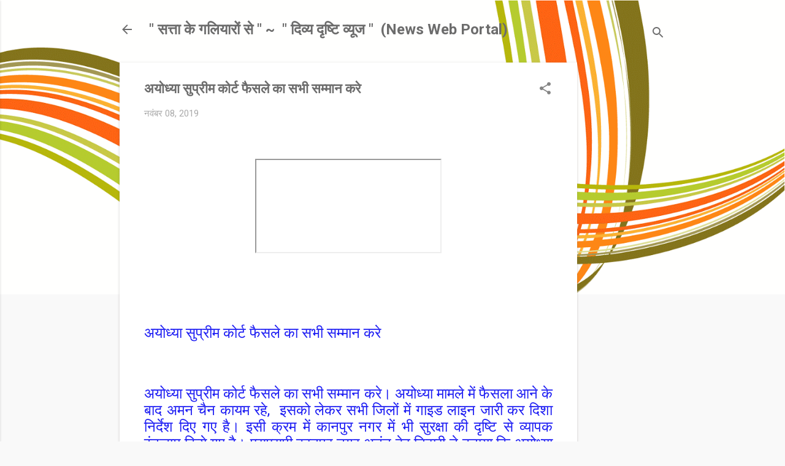

--- FILE ---
content_type: text/html; charset=UTF-8
request_url: https://www.ddviews.page/2019/11/ayodhya-supreem-kort-phaisale-NXqic2.html
body_size: 33322
content:
<!DOCTYPE html>
<html dir='ltr' lang='hi'>
<head>
<meta content='width=device-width, initial-scale=1' name='viewport'/>
<title>अय&#2379;ध&#2381;य&#2366; स&#2369;प&#2381;र&#2368;म क&#2379;र&#2381;ट फ&#2376;सल&#2375; क&#2366; सभ&#2368; सम&#2381;म&#2366;न कर&#2375; &#160;</title>
<meta content='text/html; charset=UTF-8' http-equiv='Content-Type'/>
<!-- Chrome, Firefox OS and Opera -->
<meta content='#f9f9f9' name='theme-color'/>
<!-- Windows Phone -->
<meta content='#f9f9f9' name='msapplication-navbutton-color'/>
<meta content='blogger' name='generator'/>
<link href='https://www.ddviews.page/favicon.ico' rel='icon' type='image/x-icon'/>
<link href='https://www.ddviews.page/2019/11/ayodhya-supreem-kort-phaisale-NXqic2.html' rel='canonical'/>
<link rel="alternate" type="application/atom+xml" title="&quot; सत&#2381;त&#2366; क&#2375; गल&#2367;य&#2366;र&#2379;&#2306; स&#2375; &quot; ~ &#8203; &quot; द&#2367;व&#2381;य द&#2371;ष&#2381;ट&#2367; व&#2381;य&#2370;ज &quot; &#8203; (News Web Portal) - Atom" href="https://www.ddviews.page/feeds/posts/default" />
<link rel="alternate" type="application/rss+xml" title="&quot; सत&#2381;त&#2366; क&#2375; गल&#2367;य&#2366;र&#2379;&#2306; स&#2375; &quot; ~ &#8203; &quot; द&#2367;व&#2381;य द&#2371;ष&#2381;ट&#2367; व&#2381;य&#2370;ज &quot; &#8203; (News Web Portal) - RSS" href="https://www.ddviews.page/feeds/posts/default?alt=rss" />
<link rel="service.post" type="application/atom+xml" title="&quot; सत&#2381;त&#2366; क&#2375; गल&#2367;य&#2366;र&#2379;&#2306; स&#2375; &quot; ~ &#8203; &quot; द&#2367;व&#2381;य द&#2371;ष&#2381;ट&#2367; व&#2381;य&#2370;ज &quot; &#8203; (News Web Portal) - Atom" href="https://www.blogger.com/feeds/1262308535103586316/posts/default" />

<!--Can't find substitution for tag [blog.ieCssRetrofitLinks]-->
<link href='https://i.ytimg.com/vi/H0_6Puh3Qyc/hqdefault.jpg' rel='image_src'/>
<meta content='https://www.ddviews.page/2019/11/ayodhya-supreem-kort-phaisale-NXqic2.html' property='og:url'/>
<meta content='अयोध्या सुप्रीम कोर्ट फैसले का सभी सम्मान करे  ' property='og:title'/>
<meta content='' property='og:description'/>
<meta content='https://lh3.googleusercontent.com/blogger_img_proxy/AEn0k_sFsm71_2jLTwCbjnGUeEtAF16EIJalCpIitWSljPQy7ehRRKiJQXGtrsK7TdoNg9xJDvTfjMhwkpJS7ah4Ah6LoVwhOcguBzUJt0yiimK0o_-u0A=w1200-h630-n-k-no-nu' property='og:image'/>
<style type='text/css'>@font-face{font-family:'Roboto';font-style:italic;font-weight:300;font-stretch:100%;font-display:swap;src:url(//fonts.gstatic.com/s/roboto/v50/KFOKCnqEu92Fr1Mu53ZEC9_Vu3r1gIhOszmOClHrs6ljXfMMLt_QuAX-k3Yi128m0kN2.woff2)format('woff2');unicode-range:U+0460-052F,U+1C80-1C8A,U+20B4,U+2DE0-2DFF,U+A640-A69F,U+FE2E-FE2F;}@font-face{font-family:'Roboto';font-style:italic;font-weight:300;font-stretch:100%;font-display:swap;src:url(//fonts.gstatic.com/s/roboto/v50/KFOKCnqEu92Fr1Mu53ZEC9_Vu3r1gIhOszmOClHrs6ljXfMMLt_QuAz-k3Yi128m0kN2.woff2)format('woff2');unicode-range:U+0301,U+0400-045F,U+0490-0491,U+04B0-04B1,U+2116;}@font-face{font-family:'Roboto';font-style:italic;font-weight:300;font-stretch:100%;font-display:swap;src:url(//fonts.gstatic.com/s/roboto/v50/KFOKCnqEu92Fr1Mu53ZEC9_Vu3r1gIhOszmOClHrs6ljXfMMLt_QuAT-k3Yi128m0kN2.woff2)format('woff2');unicode-range:U+1F00-1FFF;}@font-face{font-family:'Roboto';font-style:italic;font-weight:300;font-stretch:100%;font-display:swap;src:url(//fonts.gstatic.com/s/roboto/v50/KFOKCnqEu92Fr1Mu53ZEC9_Vu3r1gIhOszmOClHrs6ljXfMMLt_QuAv-k3Yi128m0kN2.woff2)format('woff2');unicode-range:U+0370-0377,U+037A-037F,U+0384-038A,U+038C,U+038E-03A1,U+03A3-03FF;}@font-face{font-family:'Roboto';font-style:italic;font-weight:300;font-stretch:100%;font-display:swap;src:url(//fonts.gstatic.com/s/roboto/v50/KFOKCnqEu92Fr1Mu53ZEC9_Vu3r1gIhOszmOClHrs6ljXfMMLt_QuHT-k3Yi128m0kN2.woff2)format('woff2');unicode-range:U+0302-0303,U+0305,U+0307-0308,U+0310,U+0312,U+0315,U+031A,U+0326-0327,U+032C,U+032F-0330,U+0332-0333,U+0338,U+033A,U+0346,U+034D,U+0391-03A1,U+03A3-03A9,U+03B1-03C9,U+03D1,U+03D5-03D6,U+03F0-03F1,U+03F4-03F5,U+2016-2017,U+2034-2038,U+203C,U+2040,U+2043,U+2047,U+2050,U+2057,U+205F,U+2070-2071,U+2074-208E,U+2090-209C,U+20D0-20DC,U+20E1,U+20E5-20EF,U+2100-2112,U+2114-2115,U+2117-2121,U+2123-214F,U+2190,U+2192,U+2194-21AE,U+21B0-21E5,U+21F1-21F2,U+21F4-2211,U+2213-2214,U+2216-22FF,U+2308-230B,U+2310,U+2319,U+231C-2321,U+2336-237A,U+237C,U+2395,U+239B-23B7,U+23D0,U+23DC-23E1,U+2474-2475,U+25AF,U+25B3,U+25B7,U+25BD,U+25C1,U+25CA,U+25CC,U+25FB,U+266D-266F,U+27C0-27FF,U+2900-2AFF,U+2B0E-2B11,U+2B30-2B4C,U+2BFE,U+3030,U+FF5B,U+FF5D,U+1D400-1D7FF,U+1EE00-1EEFF;}@font-face{font-family:'Roboto';font-style:italic;font-weight:300;font-stretch:100%;font-display:swap;src:url(//fonts.gstatic.com/s/roboto/v50/KFOKCnqEu92Fr1Mu53ZEC9_Vu3r1gIhOszmOClHrs6ljXfMMLt_QuGb-k3Yi128m0kN2.woff2)format('woff2');unicode-range:U+0001-000C,U+000E-001F,U+007F-009F,U+20DD-20E0,U+20E2-20E4,U+2150-218F,U+2190,U+2192,U+2194-2199,U+21AF,U+21E6-21F0,U+21F3,U+2218-2219,U+2299,U+22C4-22C6,U+2300-243F,U+2440-244A,U+2460-24FF,U+25A0-27BF,U+2800-28FF,U+2921-2922,U+2981,U+29BF,U+29EB,U+2B00-2BFF,U+4DC0-4DFF,U+FFF9-FFFB,U+10140-1018E,U+10190-1019C,U+101A0,U+101D0-101FD,U+102E0-102FB,U+10E60-10E7E,U+1D2C0-1D2D3,U+1D2E0-1D37F,U+1F000-1F0FF,U+1F100-1F1AD,U+1F1E6-1F1FF,U+1F30D-1F30F,U+1F315,U+1F31C,U+1F31E,U+1F320-1F32C,U+1F336,U+1F378,U+1F37D,U+1F382,U+1F393-1F39F,U+1F3A7-1F3A8,U+1F3AC-1F3AF,U+1F3C2,U+1F3C4-1F3C6,U+1F3CA-1F3CE,U+1F3D4-1F3E0,U+1F3ED,U+1F3F1-1F3F3,U+1F3F5-1F3F7,U+1F408,U+1F415,U+1F41F,U+1F426,U+1F43F,U+1F441-1F442,U+1F444,U+1F446-1F449,U+1F44C-1F44E,U+1F453,U+1F46A,U+1F47D,U+1F4A3,U+1F4B0,U+1F4B3,U+1F4B9,U+1F4BB,U+1F4BF,U+1F4C8-1F4CB,U+1F4D6,U+1F4DA,U+1F4DF,U+1F4E3-1F4E6,U+1F4EA-1F4ED,U+1F4F7,U+1F4F9-1F4FB,U+1F4FD-1F4FE,U+1F503,U+1F507-1F50B,U+1F50D,U+1F512-1F513,U+1F53E-1F54A,U+1F54F-1F5FA,U+1F610,U+1F650-1F67F,U+1F687,U+1F68D,U+1F691,U+1F694,U+1F698,U+1F6AD,U+1F6B2,U+1F6B9-1F6BA,U+1F6BC,U+1F6C6-1F6CF,U+1F6D3-1F6D7,U+1F6E0-1F6EA,U+1F6F0-1F6F3,U+1F6F7-1F6FC,U+1F700-1F7FF,U+1F800-1F80B,U+1F810-1F847,U+1F850-1F859,U+1F860-1F887,U+1F890-1F8AD,U+1F8B0-1F8BB,U+1F8C0-1F8C1,U+1F900-1F90B,U+1F93B,U+1F946,U+1F984,U+1F996,U+1F9E9,U+1FA00-1FA6F,U+1FA70-1FA7C,U+1FA80-1FA89,U+1FA8F-1FAC6,U+1FACE-1FADC,U+1FADF-1FAE9,U+1FAF0-1FAF8,U+1FB00-1FBFF;}@font-face{font-family:'Roboto';font-style:italic;font-weight:300;font-stretch:100%;font-display:swap;src:url(//fonts.gstatic.com/s/roboto/v50/KFOKCnqEu92Fr1Mu53ZEC9_Vu3r1gIhOszmOClHrs6ljXfMMLt_QuAf-k3Yi128m0kN2.woff2)format('woff2');unicode-range:U+0102-0103,U+0110-0111,U+0128-0129,U+0168-0169,U+01A0-01A1,U+01AF-01B0,U+0300-0301,U+0303-0304,U+0308-0309,U+0323,U+0329,U+1EA0-1EF9,U+20AB;}@font-face{font-family:'Roboto';font-style:italic;font-weight:300;font-stretch:100%;font-display:swap;src:url(//fonts.gstatic.com/s/roboto/v50/KFOKCnqEu92Fr1Mu53ZEC9_Vu3r1gIhOszmOClHrs6ljXfMMLt_QuAb-k3Yi128m0kN2.woff2)format('woff2');unicode-range:U+0100-02BA,U+02BD-02C5,U+02C7-02CC,U+02CE-02D7,U+02DD-02FF,U+0304,U+0308,U+0329,U+1D00-1DBF,U+1E00-1E9F,U+1EF2-1EFF,U+2020,U+20A0-20AB,U+20AD-20C0,U+2113,U+2C60-2C7F,U+A720-A7FF;}@font-face{font-family:'Roboto';font-style:italic;font-weight:300;font-stretch:100%;font-display:swap;src:url(//fonts.gstatic.com/s/roboto/v50/KFOKCnqEu92Fr1Mu53ZEC9_Vu3r1gIhOszmOClHrs6ljXfMMLt_QuAj-k3Yi128m0g.woff2)format('woff2');unicode-range:U+0000-00FF,U+0131,U+0152-0153,U+02BB-02BC,U+02C6,U+02DA,U+02DC,U+0304,U+0308,U+0329,U+2000-206F,U+20AC,U+2122,U+2191,U+2193,U+2212,U+2215,U+FEFF,U+FFFD;}@font-face{font-family:'Roboto';font-style:normal;font-weight:400;font-stretch:100%;font-display:swap;src:url(//fonts.gstatic.com/s/roboto/v50/KFO7CnqEu92Fr1ME7kSn66aGLdTylUAMa3GUBHMdazTgWw.woff2)format('woff2');unicode-range:U+0460-052F,U+1C80-1C8A,U+20B4,U+2DE0-2DFF,U+A640-A69F,U+FE2E-FE2F;}@font-face{font-family:'Roboto';font-style:normal;font-weight:400;font-stretch:100%;font-display:swap;src:url(//fonts.gstatic.com/s/roboto/v50/KFO7CnqEu92Fr1ME7kSn66aGLdTylUAMa3iUBHMdazTgWw.woff2)format('woff2');unicode-range:U+0301,U+0400-045F,U+0490-0491,U+04B0-04B1,U+2116;}@font-face{font-family:'Roboto';font-style:normal;font-weight:400;font-stretch:100%;font-display:swap;src:url(//fonts.gstatic.com/s/roboto/v50/KFO7CnqEu92Fr1ME7kSn66aGLdTylUAMa3CUBHMdazTgWw.woff2)format('woff2');unicode-range:U+1F00-1FFF;}@font-face{font-family:'Roboto';font-style:normal;font-weight:400;font-stretch:100%;font-display:swap;src:url(//fonts.gstatic.com/s/roboto/v50/KFO7CnqEu92Fr1ME7kSn66aGLdTylUAMa3-UBHMdazTgWw.woff2)format('woff2');unicode-range:U+0370-0377,U+037A-037F,U+0384-038A,U+038C,U+038E-03A1,U+03A3-03FF;}@font-face{font-family:'Roboto';font-style:normal;font-weight:400;font-stretch:100%;font-display:swap;src:url(//fonts.gstatic.com/s/roboto/v50/KFO7CnqEu92Fr1ME7kSn66aGLdTylUAMawCUBHMdazTgWw.woff2)format('woff2');unicode-range:U+0302-0303,U+0305,U+0307-0308,U+0310,U+0312,U+0315,U+031A,U+0326-0327,U+032C,U+032F-0330,U+0332-0333,U+0338,U+033A,U+0346,U+034D,U+0391-03A1,U+03A3-03A9,U+03B1-03C9,U+03D1,U+03D5-03D6,U+03F0-03F1,U+03F4-03F5,U+2016-2017,U+2034-2038,U+203C,U+2040,U+2043,U+2047,U+2050,U+2057,U+205F,U+2070-2071,U+2074-208E,U+2090-209C,U+20D0-20DC,U+20E1,U+20E5-20EF,U+2100-2112,U+2114-2115,U+2117-2121,U+2123-214F,U+2190,U+2192,U+2194-21AE,U+21B0-21E5,U+21F1-21F2,U+21F4-2211,U+2213-2214,U+2216-22FF,U+2308-230B,U+2310,U+2319,U+231C-2321,U+2336-237A,U+237C,U+2395,U+239B-23B7,U+23D0,U+23DC-23E1,U+2474-2475,U+25AF,U+25B3,U+25B7,U+25BD,U+25C1,U+25CA,U+25CC,U+25FB,U+266D-266F,U+27C0-27FF,U+2900-2AFF,U+2B0E-2B11,U+2B30-2B4C,U+2BFE,U+3030,U+FF5B,U+FF5D,U+1D400-1D7FF,U+1EE00-1EEFF;}@font-face{font-family:'Roboto';font-style:normal;font-weight:400;font-stretch:100%;font-display:swap;src:url(//fonts.gstatic.com/s/roboto/v50/KFO7CnqEu92Fr1ME7kSn66aGLdTylUAMaxKUBHMdazTgWw.woff2)format('woff2');unicode-range:U+0001-000C,U+000E-001F,U+007F-009F,U+20DD-20E0,U+20E2-20E4,U+2150-218F,U+2190,U+2192,U+2194-2199,U+21AF,U+21E6-21F0,U+21F3,U+2218-2219,U+2299,U+22C4-22C6,U+2300-243F,U+2440-244A,U+2460-24FF,U+25A0-27BF,U+2800-28FF,U+2921-2922,U+2981,U+29BF,U+29EB,U+2B00-2BFF,U+4DC0-4DFF,U+FFF9-FFFB,U+10140-1018E,U+10190-1019C,U+101A0,U+101D0-101FD,U+102E0-102FB,U+10E60-10E7E,U+1D2C0-1D2D3,U+1D2E0-1D37F,U+1F000-1F0FF,U+1F100-1F1AD,U+1F1E6-1F1FF,U+1F30D-1F30F,U+1F315,U+1F31C,U+1F31E,U+1F320-1F32C,U+1F336,U+1F378,U+1F37D,U+1F382,U+1F393-1F39F,U+1F3A7-1F3A8,U+1F3AC-1F3AF,U+1F3C2,U+1F3C4-1F3C6,U+1F3CA-1F3CE,U+1F3D4-1F3E0,U+1F3ED,U+1F3F1-1F3F3,U+1F3F5-1F3F7,U+1F408,U+1F415,U+1F41F,U+1F426,U+1F43F,U+1F441-1F442,U+1F444,U+1F446-1F449,U+1F44C-1F44E,U+1F453,U+1F46A,U+1F47D,U+1F4A3,U+1F4B0,U+1F4B3,U+1F4B9,U+1F4BB,U+1F4BF,U+1F4C8-1F4CB,U+1F4D6,U+1F4DA,U+1F4DF,U+1F4E3-1F4E6,U+1F4EA-1F4ED,U+1F4F7,U+1F4F9-1F4FB,U+1F4FD-1F4FE,U+1F503,U+1F507-1F50B,U+1F50D,U+1F512-1F513,U+1F53E-1F54A,U+1F54F-1F5FA,U+1F610,U+1F650-1F67F,U+1F687,U+1F68D,U+1F691,U+1F694,U+1F698,U+1F6AD,U+1F6B2,U+1F6B9-1F6BA,U+1F6BC,U+1F6C6-1F6CF,U+1F6D3-1F6D7,U+1F6E0-1F6EA,U+1F6F0-1F6F3,U+1F6F7-1F6FC,U+1F700-1F7FF,U+1F800-1F80B,U+1F810-1F847,U+1F850-1F859,U+1F860-1F887,U+1F890-1F8AD,U+1F8B0-1F8BB,U+1F8C0-1F8C1,U+1F900-1F90B,U+1F93B,U+1F946,U+1F984,U+1F996,U+1F9E9,U+1FA00-1FA6F,U+1FA70-1FA7C,U+1FA80-1FA89,U+1FA8F-1FAC6,U+1FACE-1FADC,U+1FADF-1FAE9,U+1FAF0-1FAF8,U+1FB00-1FBFF;}@font-face{font-family:'Roboto';font-style:normal;font-weight:400;font-stretch:100%;font-display:swap;src:url(//fonts.gstatic.com/s/roboto/v50/KFO7CnqEu92Fr1ME7kSn66aGLdTylUAMa3OUBHMdazTgWw.woff2)format('woff2');unicode-range:U+0102-0103,U+0110-0111,U+0128-0129,U+0168-0169,U+01A0-01A1,U+01AF-01B0,U+0300-0301,U+0303-0304,U+0308-0309,U+0323,U+0329,U+1EA0-1EF9,U+20AB;}@font-face{font-family:'Roboto';font-style:normal;font-weight:400;font-stretch:100%;font-display:swap;src:url(//fonts.gstatic.com/s/roboto/v50/KFO7CnqEu92Fr1ME7kSn66aGLdTylUAMa3KUBHMdazTgWw.woff2)format('woff2');unicode-range:U+0100-02BA,U+02BD-02C5,U+02C7-02CC,U+02CE-02D7,U+02DD-02FF,U+0304,U+0308,U+0329,U+1D00-1DBF,U+1E00-1E9F,U+1EF2-1EFF,U+2020,U+20A0-20AB,U+20AD-20C0,U+2113,U+2C60-2C7F,U+A720-A7FF;}@font-face{font-family:'Roboto';font-style:normal;font-weight:400;font-stretch:100%;font-display:swap;src:url(//fonts.gstatic.com/s/roboto/v50/KFO7CnqEu92Fr1ME7kSn66aGLdTylUAMa3yUBHMdazQ.woff2)format('woff2');unicode-range:U+0000-00FF,U+0131,U+0152-0153,U+02BB-02BC,U+02C6,U+02DA,U+02DC,U+0304,U+0308,U+0329,U+2000-206F,U+20AC,U+2122,U+2191,U+2193,U+2212,U+2215,U+FEFF,U+FFFD;}@font-face{font-family:'Roboto';font-style:normal;font-weight:700;font-stretch:100%;font-display:swap;src:url(//fonts.gstatic.com/s/roboto/v50/KFO7CnqEu92Fr1ME7kSn66aGLdTylUAMa3GUBHMdazTgWw.woff2)format('woff2');unicode-range:U+0460-052F,U+1C80-1C8A,U+20B4,U+2DE0-2DFF,U+A640-A69F,U+FE2E-FE2F;}@font-face{font-family:'Roboto';font-style:normal;font-weight:700;font-stretch:100%;font-display:swap;src:url(//fonts.gstatic.com/s/roboto/v50/KFO7CnqEu92Fr1ME7kSn66aGLdTylUAMa3iUBHMdazTgWw.woff2)format('woff2');unicode-range:U+0301,U+0400-045F,U+0490-0491,U+04B0-04B1,U+2116;}@font-face{font-family:'Roboto';font-style:normal;font-weight:700;font-stretch:100%;font-display:swap;src:url(//fonts.gstatic.com/s/roboto/v50/KFO7CnqEu92Fr1ME7kSn66aGLdTylUAMa3CUBHMdazTgWw.woff2)format('woff2');unicode-range:U+1F00-1FFF;}@font-face{font-family:'Roboto';font-style:normal;font-weight:700;font-stretch:100%;font-display:swap;src:url(//fonts.gstatic.com/s/roboto/v50/KFO7CnqEu92Fr1ME7kSn66aGLdTylUAMa3-UBHMdazTgWw.woff2)format('woff2');unicode-range:U+0370-0377,U+037A-037F,U+0384-038A,U+038C,U+038E-03A1,U+03A3-03FF;}@font-face{font-family:'Roboto';font-style:normal;font-weight:700;font-stretch:100%;font-display:swap;src:url(//fonts.gstatic.com/s/roboto/v50/KFO7CnqEu92Fr1ME7kSn66aGLdTylUAMawCUBHMdazTgWw.woff2)format('woff2');unicode-range:U+0302-0303,U+0305,U+0307-0308,U+0310,U+0312,U+0315,U+031A,U+0326-0327,U+032C,U+032F-0330,U+0332-0333,U+0338,U+033A,U+0346,U+034D,U+0391-03A1,U+03A3-03A9,U+03B1-03C9,U+03D1,U+03D5-03D6,U+03F0-03F1,U+03F4-03F5,U+2016-2017,U+2034-2038,U+203C,U+2040,U+2043,U+2047,U+2050,U+2057,U+205F,U+2070-2071,U+2074-208E,U+2090-209C,U+20D0-20DC,U+20E1,U+20E5-20EF,U+2100-2112,U+2114-2115,U+2117-2121,U+2123-214F,U+2190,U+2192,U+2194-21AE,U+21B0-21E5,U+21F1-21F2,U+21F4-2211,U+2213-2214,U+2216-22FF,U+2308-230B,U+2310,U+2319,U+231C-2321,U+2336-237A,U+237C,U+2395,U+239B-23B7,U+23D0,U+23DC-23E1,U+2474-2475,U+25AF,U+25B3,U+25B7,U+25BD,U+25C1,U+25CA,U+25CC,U+25FB,U+266D-266F,U+27C0-27FF,U+2900-2AFF,U+2B0E-2B11,U+2B30-2B4C,U+2BFE,U+3030,U+FF5B,U+FF5D,U+1D400-1D7FF,U+1EE00-1EEFF;}@font-face{font-family:'Roboto';font-style:normal;font-weight:700;font-stretch:100%;font-display:swap;src:url(//fonts.gstatic.com/s/roboto/v50/KFO7CnqEu92Fr1ME7kSn66aGLdTylUAMaxKUBHMdazTgWw.woff2)format('woff2');unicode-range:U+0001-000C,U+000E-001F,U+007F-009F,U+20DD-20E0,U+20E2-20E4,U+2150-218F,U+2190,U+2192,U+2194-2199,U+21AF,U+21E6-21F0,U+21F3,U+2218-2219,U+2299,U+22C4-22C6,U+2300-243F,U+2440-244A,U+2460-24FF,U+25A0-27BF,U+2800-28FF,U+2921-2922,U+2981,U+29BF,U+29EB,U+2B00-2BFF,U+4DC0-4DFF,U+FFF9-FFFB,U+10140-1018E,U+10190-1019C,U+101A0,U+101D0-101FD,U+102E0-102FB,U+10E60-10E7E,U+1D2C0-1D2D3,U+1D2E0-1D37F,U+1F000-1F0FF,U+1F100-1F1AD,U+1F1E6-1F1FF,U+1F30D-1F30F,U+1F315,U+1F31C,U+1F31E,U+1F320-1F32C,U+1F336,U+1F378,U+1F37D,U+1F382,U+1F393-1F39F,U+1F3A7-1F3A8,U+1F3AC-1F3AF,U+1F3C2,U+1F3C4-1F3C6,U+1F3CA-1F3CE,U+1F3D4-1F3E0,U+1F3ED,U+1F3F1-1F3F3,U+1F3F5-1F3F7,U+1F408,U+1F415,U+1F41F,U+1F426,U+1F43F,U+1F441-1F442,U+1F444,U+1F446-1F449,U+1F44C-1F44E,U+1F453,U+1F46A,U+1F47D,U+1F4A3,U+1F4B0,U+1F4B3,U+1F4B9,U+1F4BB,U+1F4BF,U+1F4C8-1F4CB,U+1F4D6,U+1F4DA,U+1F4DF,U+1F4E3-1F4E6,U+1F4EA-1F4ED,U+1F4F7,U+1F4F9-1F4FB,U+1F4FD-1F4FE,U+1F503,U+1F507-1F50B,U+1F50D,U+1F512-1F513,U+1F53E-1F54A,U+1F54F-1F5FA,U+1F610,U+1F650-1F67F,U+1F687,U+1F68D,U+1F691,U+1F694,U+1F698,U+1F6AD,U+1F6B2,U+1F6B9-1F6BA,U+1F6BC,U+1F6C6-1F6CF,U+1F6D3-1F6D7,U+1F6E0-1F6EA,U+1F6F0-1F6F3,U+1F6F7-1F6FC,U+1F700-1F7FF,U+1F800-1F80B,U+1F810-1F847,U+1F850-1F859,U+1F860-1F887,U+1F890-1F8AD,U+1F8B0-1F8BB,U+1F8C0-1F8C1,U+1F900-1F90B,U+1F93B,U+1F946,U+1F984,U+1F996,U+1F9E9,U+1FA00-1FA6F,U+1FA70-1FA7C,U+1FA80-1FA89,U+1FA8F-1FAC6,U+1FACE-1FADC,U+1FADF-1FAE9,U+1FAF0-1FAF8,U+1FB00-1FBFF;}@font-face{font-family:'Roboto';font-style:normal;font-weight:700;font-stretch:100%;font-display:swap;src:url(//fonts.gstatic.com/s/roboto/v50/KFO7CnqEu92Fr1ME7kSn66aGLdTylUAMa3OUBHMdazTgWw.woff2)format('woff2');unicode-range:U+0102-0103,U+0110-0111,U+0128-0129,U+0168-0169,U+01A0-01A1,U+01AF-01B0,U+0300-0301,U+0303-0304,U+0308-0309,U+0323,U+0329,U+1EA0-1EF9,U+20AB;}@font-face{font-family:'Roboto';font-style:normal;font-weight:700;font-stretch:100%;font-display:swap;src:url(//fonts.gstatic.com/s/roboto/v50/KFO7CnqEu92Fr1ME7kSn66aGLdTylUAMa3KUBHMdazTgWw.woff2)format('woff2');unicode-range:U+0100-02BA,U+02BD-02C5,U+02C7-02CC,U+02CE-02D7,U+02DD-02FF,U+0304,U+0308,U+0329,U+1D00-1DBF,U+1E00-1E9F,U+1EF2-1EFF,U+2020,U+20A0-20AB,U+20AD-20C0,U+2113,U+2C60-2C7F,U+A720-A7FF;}@font-face{font-family:'Roboto';font-style:normal;font-weight:700;font-stretch:100%;font-display:swap;src:url(//fonts.gstatic.com/s/roboto/v50/KFO7CnqEu92Fr1ME7kSn66aGLdTylUAMa3yUBHMdazQ.woff2)format('woff2');unicode-range:U+0000-00FF,U+0131,U+0152-0153,U+02BB-02BC,U+02C6,U+02DA,U+02DC,U+0304,U+0308,U+0329,U+2000-206F,U+20AC,U+2122,U+2191,U+2193,U+2212,U+2215,U+FEFF,U+FFFD;}</style>
<style id='page-skin-1' type='text/css'><!--
/*! normalize.css v8.0.0 | MIT License | github.com/necolas/normalize.css */html{line-height:1.15;-webkit-text-size-adjust:100%}body{margin:0}h1{font-size:2em;margin:.67em 0}hr{box-sizing:content-box;height:0;overflow:visible}pre{font-family:monospace,monospace;font-size:1em}a{background-color:transparent}abbr[title]{border-bottom:none;text-decoration:underline;text-decoration:underline dotted}b,strong{font-weight:bolder}code,kbd,samp{font-family:monospace,monospace;font-size:1em}small{font-size:80%}sub,sup{font-size:75%;line-height:0;position:relative;vertical-align:baseline}sub{bottom:-0.25em}sup{top:-0.5em}img{border-style:none}button,input,optgroup,select,textarea{font-family:inherit;font-size:100%;line-height:1.15;margin:0}button,input{overflow:visible}button,select{text-transform:none}button,[type="button"],[type="reset"],[type="submit"]{-webkit-appearance:button}button::-moz-focus-inner,[type="button"]::-moz-focus-inner,[type="reset"]::-moz-focus-inner,[type="submit"]::-moz-focus-inner{border-style:none;padding:0}button:-moz-focusring,[type="button"]:-moz-focusring,[type="reset"]:-moz-focusring,[type="submit"]:-moz-focusring{outline:1px dotted ButtonText}fieldset{padding:.35em .75em .625em}legend{box-sizing:border-box;color:inherit;display:table;max-width:100%;padding:0;white-space:normal}progress{vertical-align:baseline}textarea{overflow:auto}[type="checkbox"],[type="radio"]{box-sizing:border-box;padding:0}[type="number"]::-webkit-inner-spin-button,[type="number"]::-webkit-outer-spin-button{height:auto}[type="search"]{-webkit-appearance:textfield;outline-offset:-2px}[type="search"]::-webkit-search-decoration{-webkit-appearance:none}::-webkit-file-upload-button{-webkit-appearance:button;font:inherit}details{display:block}summary{display:list-item}template{display:none}[hidden]{display:none}
/*!************************************************
* Blogger Template Style
* Name: Essential
**************************************************/
body{
overflow-wrap:break-word;
word-break:break-word;
word-wrap:break-word
}
.hidden{
display:none
}
.invisible{
visibility:hidden
}
.container:after,.float-container:after{
clear:both;
content:"";
display:table
}
.clearboth{
clear:both
}
#comments .comment .comment-actions,.subscribe-popup .FollowByEmail .follow-by-email-submit,.widget.Profile .profile-link,.widget.Profile .profile-link.visit-profile{
background:transparent;
border:0;
box-shadow:none;
color:#f53e3e;
cursor:pointer;
font-size:14px;
font-weight:700;
outline:none;
text-decoration:none;
text-transform:uppercase;
width:auto
}
.dim-overlay{
height:100vh;
left:0;
position:fixed;
top:0;
width:100%
}
#sharing-dim-overlay{
background-color:transparent
}
input::-ms-clear{
display:none
}
.blogger-logo,.svg-icon-24.blogger-logo{
fill:#ff9800;
opacity:1
}
.loading-spinner-large{
-webkit-animation:mspin-rotate 1568.63ms linear infinite;
animation:mspin-rotate 1568.63ms linear infinite;
height:48px;
overflow:hidden;
position:absolute;
width:48px;
z-index:200
}
.loading-spinner-large>div{
-webkit-animation:mspin-revrot 5332ms steps(4) infinite;
animation:mspin-revrot 5332ms steps(4) infinite
}
.loading-spinner-large>div>div{
-webkit-animation:mspin-singlecolor-large-film 1333ms steps(81) infinite;
animation:mspin-singlecolor-large-film 1333ms steps(81) infinite;
background-size:100%;
height:48px;
width:3888px
}
.mspin-black-large>div>div,.mspin-grey_54-large>div>div{
background-image:url(https://www.blogblog.com/indie/mspin_black_large.svg)
}
.mspin-white-large>div>div{
background-image:url(https://www.blogblog.com/indie/mspin_white_large.svg)
}
.mspin-grey_54-large{
opacity:.54
}
@-webkit-keyframes mspin-singlecolor-large-film{
0%{
-webkit-transform:translateX(0);
transform:translateX(0)
}
to{
-webkit-transform:translateX(-3888px);
transform:translateX(-3888px)
}
}
@keyframes mspin-singlecolor-large-film{
0%{
-webkit-transform:translateX(0);
transform:translateX(0)
}
to{
-webkit-transform:translateX(-3888px);
transform:translateX(-3888px)
}
}
@-webkit-keyframes mspin-rotate{
0%{
-webkit-transform:rotate(0deg);
transform:rotate(0deg)
}
to{
-webkit-transform:rotate(1turn);
transform:rotate(1turn)
}
}
@keyframes mspin-rotate{
0%{
-webkit-transform:rotate(0deg);
transform:rotate(0deg)
}
to{
-webkit-transform:rotate(1turn);
transform:rotate(1turn)
}
}
@-webkit-keyframes mspin-revrot{
0%{
-webkit-transform:rotate(0deg);
transform:rotate(0deg)
}
to{
-webkit-transform:rotate(-1turn);
transform:rotate(-1turn)
}
}
@keyframes mspin-revrot{
0%{
-webkit-transform:rotate(0deg);
transform:rotate(0deg)
}
to{
-webkit-transform:rotate(-1turn);
transform:rotate(-1turn)
}
}
.skip-navigation{
background-color:#fff;
box-sizing:border-box;
color:#000;
display:block;
height:0;
left:0;
line-height:50px;
overflow:hidden;
padding-top:0;
position:fixed;
text-align:center;
top:0;
-webkit-transition:box-shadow .3s,height .3s,padding-top .3s;
transition:box-shadow .3s,height .3s,padding-top .3s;
width:100%;
z-index:900
}
.skip-navigation:focus{
box-shadow:0 4px 5px 0 rgba(0,0,0,.14),0 1px 10px 0 rgba(0,0,0,.12),0 2px 4px -1px rgba(0,0,0,.2);
height:50px
}
#main{
outline:none
}
.main-heading{
position:absolute;
clip:rect(1px,1px,1px,1px);
padding:0;
border:0;
height:1px;
width:1px;
overflow:hidden
}
.Attribution{
margin-top:1em;
text-align:center
}
.Attribution .blogger img,.Attribution .blogger svg{
vertical-align:bottom
}
.Attribution .blogger img{
margin-right:.5em
}
.Attribution div{
line-height:24px;
margin-top:.5em
}
.Attribution .copyright,.Attribution .image-attribution{
font-size:.7em;
margin-top:1.5em
}
.BLOG_mobile_video_class{
display:none
}
.bg-photo{
background-attachment:scroll!important
}
body .CSS_LIGHTBOX{
z-index:900
}
.extendable .show-less,.extendable .show-more{
border-color:#f53e3e;
color:#f53e3e;
margin-top:8px
}
.extendable .show-less.hidden,.extendable .show-more.hidden,.inline-ad{
display:none
}
.inline-ad{
max-width:100%;
overflow:hidden
}
.adsbygoogle{
display:block
}
#cookieChoiceInfo{
bottom:0;
top:auto
}
iframe.b-hbp-video{
border:0
}
.post-body iframe,.post-body img{
max-width:100%
}
.post-body a[imageanchor=\31]{
display:inline-block
}
.byline{
margin-right:1em
}
.byline:last-child{
margin-right:0
}
.link-copied-dialog{
max-width:520px;
outline:0
}
.link-copied-dialog .modal-dialog-buttons{
margin-top:8px
}
.link-copied-dialog .goog-buttonset-default{
background:transparent;
border:0
}
.link-copied-dialog .goog-buttonset-default:focus{
outline:0
}
.paging-control-container{
margin-bottom:16px
}
.paging-control-container .paging-control{
display:inline-block
}
.paging-control-container .comment-range-text:after,.paging-control-container .paging-control{
color:#f53e3e
}
.paging-control-container .comment-range-text,.paging-control-container .paging-control{
margin-right:8px
}
.paging-control-container .comment-range-text:after,.paging-control-container .paging-control:after{
content:"\b7";
cursor:default;
padding-left:8px;
pointer-events:none
}
.paging-control-container .comment-range-text:last-child:after,.paging-control-container .paging-control:last-child:after{
content:none
}
.byline.reactions iframe{
height:20px
}
.b-notification{
color:#000;
background-color:#fff;
border-bottom:1px solid #000;
box-sizing:border-box;
padding:16px 32px;
text-align:center
}
.b-notification.visible{
-webkit-transition:margin-top .3s cubic-bezier(.4,0,.2,1);
transition:margin-top .3s cubic-bezier(.4,0,.2,1)
}
.b-notification.invisible{
position:absolute
}
.b-notification-close{
position:absolute;
right:8px;
top:8px
}
.no-posts-message{
line-height:40px;
text-align:center
}
@media screen and (max-width:800px){
body.item-view .post-body a[imageanchor=\31][style*=float\:\ left\;],body.item-view .post-body a[imageanchor=\31][style*=float\:\ right\;]{
float:none!important;
clear:none!important
}
body.item-view .post-body a[imageanchor=\31] img{
display:block;
height:auto;
margin:0 auto
}
body.item-view .post-body>.separator:first-child>a[imageanchor=\31]:first-child{
margin-top:20px
}
.post-body a[imageanchor]{
display:block
}
body.item-view .post-body a[imageanchor=\31]{
margin-left:0!important;
margin-right:0!important
}
body.item-view .post-body a[imageanchor=\31]+a[imageanchor=\31]{
margin-top:16px
}
}
.item-control{
display:none
}
#comments{
border-top:1px dashed rgba(0,0,0,.54);
margin-top:20px;
padding:20px
}
#comments .comment-thread ol{
margin:0;
padding-left:0;
padding-left:0
}
#comments .comment-thread .comment-replies,#comments .comment .comment-replybox-single{
margin-left:60px
}
#comments .comment-thread .thread-count{
display:none
}
#comments .comment{
list-style-type:none;
padding:0 0 30px;
position:relative
}
#comments .comment .comment{
padding-bottom:8px
}
.comment .avatar-image-container{
position:absolute
}
.comment .avatar-image-container img{
border-radius:50%
}
.avatar-image-container svg,.comment .avatar-image-container .avatar-icon{
border-radius:50%;
border:1px solid #858585;
box-sizing:border-box;
fill:#858585;
height:35px;
margin:0;
padding:7px;
width:35px
}
.comment .comment-block{
margin-top:10px;
margin-left:60px;
padding-bottom:0
}
#comments .comment-author-header-wrapper{
margin-left:40px
}
#comments .comment .thread-expanded .comment-block{
padding-bottom:20px
}
#comments .comment .comment-header .user,#comments .comment .comment-header .user a{
color:#6c6c6c;
font-style:normal;
font-weight:700
}
#comments .comment .comment-actions{
bottom:0;
margin-bottom:15px;
position:absolute
}
#comments .comment .comment-actions>*{
margin-right:8px
}
#comments .comment .comment-header .datetime{
bottom:0;
display:inline-block;
font-size:13px;
font-style:italic;
margin-left:8px
}
#comments .comment .comment-footer .comment-timestamp a,#comments .comment .comment-header .datetime,#comments .comment .comment-header .datetime a{
color:rgba(108,108,108,.54)
}
#comments .comment .comment-content,.comment .comment-body{
margin-top:12px;
word-break:break-word
}
.comment-body{
margin-bottom:12px
}
#comments.embed[data-num-comments=\30]{
border:0;
margin-top:0;
padding-top:0
}
#comment-editor-src,#comments.embed[data-num-comments=\30] #comment-post-message,#comments.embed[data-num-comments=\30] div.comment-form>p,#comments.embed[data-num-comments=\30] p.comment-footer{
display:none
}
.comments .comments-content .loadmore.loaded{
max-height:0;
opacity:0;
overflow:hidden
}
.extendable .remaining-items{
height:0;
overflow:hidden;
-webkit-transition:height .3s cubic-bezier(.4,0,.2,1);
transition:height .3s cubic-bezier(.4,0,.2,1)
}
.extendable .remaining-items.expanded{
height:auto
}
.svg-icon-24,.svg-icon-24-button{
cursor:pointer;
height:24px;
width:24px;
min-width:24px
}
.touch-icon{
margin:-12px;
padding:12px
}
.touch-icon:active,.touch-icon:focus{
background-color:hsla(0,0%,60%,.4);
border-radius:50%
}
svg:not(:root).touch-icon{
overflow:visible
}
html[dir=rtl] .rtl-reversible-icon{
-webkit-transform:scaleX(-1);
transform:scaleX(-1)
}
.svg-icon-24-button,.touch-icon-button{
background:transparent;
border:0;
margin:0;
outline:none;
padding:0
}
.touch-icon-button .touch-icon:active,.touch-icon-button .touch-icon:focus{
background-color:transparent
}
.touch-icon-button:active .touch-icon,.touch-icon-button:focus .touch-icon{
background-color:hsla(0,0%,60%,.4);
border-radius:50%
}
.Profile .default-avatar-wrapper .avatar-icon{
border-radius:50%;
border:1px solid #858585;
box-sizing:border-box;
fill:#858585;
margin:0
}
.Profile .individual .default-avatar-wrapper .avatar-icon{
padding:25px
}
.Profile .individual .avatar-icon,.Profile .individual .profile-img{
height:120px;
width:120px
}
.Profile .team .default-avatar-wrapper .avatar-icon{
padding:8px
}
.Profile .team .avatar-icon,.Profile .team .default-avatar-wrapper,.Profile .team .profile-img{
height:40px;
width:40px
}
.snippet-container{
margin:0;
position:relative;
overflow:hidden
}
.snippet-fade{
bottom:0;
box-sizing:border-box;
position:absolute;
width:96px;
right:0
}
.snippet-fade:after{
content:"\2026";
float:right
}
.post-bottom{
-webkit-box-align:center;
align-items:center;
display:-webkit-box;
display:flex;
flex-wrap:wrap
}
.post-footer{
-webkit-box-flex:1;
flex:1 1 auto;
flex-wrap:wrap;
-webkit-box-ordinal-group:2;
order:1
}
.post-footer>*{
-webkit-box-flex:0;
flex:0 1 auto
}
.post-footer .byline:last-child{
margin-right:1em
}
.jump-link{
-webkit-box-flex:0;
flex:0 0 auto;
-webkit-box-ordinal-group:3;
order:2
}
.centered-top-container.sticky{
left:0;
position:fixed;
right:0;
top:0;
width:auto;
z-index:50;
-webkit-transition-property:opacity,-webkit-transform;
transition-property:opacity,-webkit-transform;
transition-property:transform,opacity;
transition-property:transform,opacity,-webkit-transform;
-webkit-transition-duration:.2s;
transition-duration:.2s;
-webkit-transition-timing-function:cubic-bezier(.4,0,.2,1);
transition-timing-function:cubic-bezier(.4,0,.2,1)
}
.centered-top-placeholder{
display:none
}
.collapsed-header .centered-top-placeholder{
display:block
}
.centered-top-container .Header .replaced h1,.centered-top-placeholder .Header .replaced h1{
display:none
}
.centered-top-container.sticky .Header .replaced h1{
display:block
}
.centered-top-container.sticky .Header .header-widget{
background:none
}
.centered-top-container.sticky .Header .header-image-wrapper{
display:none
}
.centered-top-container img,.centered-top-placeholder img{
max-width:100%
}
.collapsible{
-webkit-transition:height .3s cubic-bezier(.4,0,.2,1);
transition:height .3s cubic-bezier(.4,0,.2,1)
}
.collapsible,.collapsible>summary{
display:block;
overflow:hidden
}
.collapsible>:not(summary){
display:none
}
.collapsible[open]>:not(summary){
display:block
}
.collapsible:focus,.collapsible>summary:focus{
outline:none
}
.collapsible>summary{
cursor:pointer;
display:block;
padding:0
}
.collapsible:focus>summary,.collapsible>summary:focus{
background-color:transparent
}
.collapsible>summary::-webkit-details-marker{
display:none
}
.collapsible-title{
-webkit-box-align:center;
align-items:center;
display:-webkit-box;
display:flex
}
.collapsible-title .title{
-webkit-box-flex:1;
flex:1 1 auto;
-webkit-box-ordinal-group:1;
order:0;
overflow:hidden;
text-overflow:ellipsis;
white-space:nowrap
}
.collapsible-title .chevron-down,.collapsible[open] .collapsible-title .chevron-up{
display:block
}
.collapsible-title .chevron-up,.collapsible[open] .collapsible-title .chevron-down{
display:none
}
.flat-button{
font-weight:700;
text-transform:uppercase;
border-radius:2px;
padding:8px;
margin:-8px
}
.flat-button,.flat-icon-button{
cursor:pointer;
display:inline-block
}
.flat-icon-button{
background:transparent;
border:0;
outline:none;
margin:-12px;
padding:12px;
box-sizing:content-box;
line-height:0
}
.flat-icon-button,.flat-icon-button .splash-wrapper{
border-radius:50%
}
.flat-icon-button .splash.animate{
-webkit-animation-duration:.3s;
animation-duration:.3s
}
.overflowable-container{
max-height:46px;
overflow:hidden;
position:relative
}
.overflow-button{
cursor:pointer
}
#overflowable-dim-overlay{
background:transparent
}
.overflow-popup{
box-shadow:0 2px 2px 0 rgba(0,0,0,.14),0 3px 1px -2px rgba(0,0,0,.2),0 1px 5px 0 rgba(0,0,0,.12);
background-color:#ffffff;
left:0;
max-width:calc(100% - 32px);
position:absolute;
top:0;
visibility:hidden;
z-index:101
}
.overflow-popup ul{
list-style:none
}
.overflow-popup .tabs li,.overflow-popup li{
display:block;
height:auto
}
.overflow-popup .tabs li{
padding-left:0;
padding-right:0
}
.overflow-button.hidden,.overflow-popup .tabs li.hidden,.overflow-popup li.hidden{
display:none
}
.pill-button{
background:transparent;
border:1px solid;
border-radius:12px;
cursor:pointer;
display:inline-block;
padding:4px 16px;
text-transform:uppercase
}
.ripple{
position:relative
}
.ripple>*{
z-index:1
}
.splash-wrapper{
bottom:0;
left:0;
overflow:hidden;
pointer-events:none;
position:absolute;
right:0;
top:0;
z-index:0
}
.splash{
background:#ccc;
border-radius:100%;
display:block;
opacity:.6;
position:absolute;
-webkit-transform:scale(0);
transform:scale(0)
}
.splash.animate{
-webkit-animation:ripple-effect .4s linear;
animation:ripple-effect .4s linear
}
@-webkit-keyframes ripple-effect{
to{
opacity:0;
-webkit-transform:scale(2.5);
transform:scale(2.5)
}
}
@keyframes ripple-effect{
to{
opacity:0;
-webkit-transform:scale(2.5);
transform:scale(2.5)
}
}
.search{
display:-webkit-box;
display:flex;
line-height:24px;
width:24px
}
.search.focused,.search.focused .section{
width:100%
}
.search form{
z-index:101
}
.search h3{
display:none
}
.search form{
display:-webkit-box;
display:flex;
-webkit-box-flex:1;
flex:1 0 0;
border-bottom:1px solid transparent;
padding-bottom:8px
}
.search form>*{
display:none
}
.search.focused form>*{
display:block
}
.search .search-input label{
display:none
}
.collapsed-header .centered-top-container .search.focused form{
border-bottom-color:transparent
}
.search-expand{
-webkit-box-flex:0;
flex:0 0 auto
}
.search-expand-text{
display:none
}
.search-close{
display:inline;
vertical-align:middle
}
.search-input{
-webkit-box-flex:1;
flex:1 0 1px
}
.search-input input{
background:none;
border:0;
box-sizing:border-box;
color:#6c6c6c;
display:inline-block;
outline:none;
width:calc(100% - 48px)
}
.search-input input.no-cursor{
color:transparent;
text-shadow:0 0 0 #6c6c6c
}
.collapsed-header .centered-top-container .search-action,.collapsed-header .centered-top-container .search-input input{
color:#6c6c6c
}
.collapsed-header .centered-top-container .search-input input.no-cursor{
color:transparent;
text-shadow:0 0 0 #6c6c6c
}
.collapsed-header .centered-top-container .search-input input.no-cursor:focus,.search-input input.no-cursor:focus{
outline:none
}
.search-focused>*{
visibility:hidden
}
.search-focused .search,.search-focused .search-icon{
visibility:visible
}
.widget.Sharing .sharing-button{
display:none
}
.widget.Sharing .sharing-buttons li{
padding:0
}
.widget.Sharing .sharing-buttons li span{
display:none
}
.post-share-buttons{
position:relative
}
.sharing-open.touch-icon-button:active .touch-icon,.sharing-open.touch-icon-button:focus .touch-icon{
background-color:transparent
}
.share-buttons{
background-color:#ffffff;
border-radius:2px;
box-shadow:0 2px 2px 0 rgba(0,0,0,.14),0 3px 1px -2px rgba(0,0,0,.2),0 1px 5px 0 rgba(0,0,0,.12);
color:#6c6c6c;
list-style:none;
margin:0;
padding:8px 0;
position:absolute;
top:-11px;
min-width:200px;
z-index:101
}
.share-buttons.hidden{
display:none
}
.sharing-button{
background:transparent;
border:0;
margin:0;
outline:none;
padding:0;
cursor:pointer
}
.share-buttons li{
margin:0;
height:48px
}
.share-buttons li:last-child{
margin-bottom:0
}
.share-buttons li .sharing-platform-button{
box-sizing:border-box;
cursor:pointer;
display:block;
height:100%;
margin-bottom:0;
padding:0 16px;
position:relative;
width:100%
}
.share-buttons li .sharing-platform-button:focus,.share-buttons li .sharing-platform-button:hover{
background-color:hsla(0,0%,50.2%,.1);
outline:none
}
.share-buttons li svg[class*=sharing-],.share-buttons li svg[class^=sharing-]{
position:absolute;
top:10px
}
.share-buttons li span.sharing-platform-button{
position:relative;
top:0
}
.share-buttons li .platform-sharing-text{
display:block;
font-size:16px;
line-height:48px;
white-space:nowrap;
margin-left:56px
}
.sidebar-container{
background-color:#ffffff;
max-width:284px;
overflow-y:auto;
-webkit-transition-property:-webkit-transform;
transition-property:-webkit-transform;
transition-property:transform;
transition-property:transform,-webkit-transform;
-webkit-transition-duration:.3s;
transition-duration:.3s;
-webkit-transition-timing-function:cubic-bezier(0,0,.2,1);
transition-timing-function:cubic-bezier(0,0,.2,1);
width:284px;
z-index:101;
-webkit-overflow-scrolling:touch
}
.sidebar-container .navigation{
line-height:0;
padding:16px
}
.sidebar-container .sidebar-back{
cursor:pointer
}
.sidebar-container .widget{
background:none;
margin:0 16px;
padding:16px 0
}
.sidebar-container .widget .title{
color:#6c6c6c;
margin:0
}
.sidebar-container .widget ul{
list-style:none;
margin:0;
padding:0
}
.sidebar-container .widget ul ul{
margin-left:1em
}
.sidebar-container .widget li{
font-size:16px;
line-height:normal
}
.sidebar-container .widget+.widget{
border-top:1px dashed #d3d3d3
}
.BlogArchive li{
margin:16px 0
}
.BlogArchive li:last-child{
margin-bottom:0
}
.Label li a{
display:inline-block
}
.BlogArchive .post-count,.Label .label-count{
float:right;
margin-left:.25em
}
.BlogArchive .post-count:before,.Label .label-count:before{
content:"("
}
.BlogArchive .post-count:after,.Label .label-count:after{
content:")"
}
.widget.Translate .skiptranslate>div{
display:block!important
}
.widget.Profile .profile-link{
display:-webkit-box;
display:flex
}
.widget.Profile .team-member .default-avatar-wrapper,.widget.Profile .team-member .profile-img{
-webkit-box-flex:0;
flex:0 0 auto;
margin-right:1em
}
.widget.Profile .individual .profile-link{
-webkit-box-orient:vertical;
-webkit-box-direction:normal;
flex-direction:column
}
.widget.Profile .team .profile-link .profile-name{
align-self:center;
display:block;
-webkit-box-flex:1;
flex:1 1 auto
}
.dim-overlay{
background-color:rgba(0,0,0,.54);
z-index:100
}
body.sidebar-visible{
overflow-y:hidden
}
@media screen and (max-width:1439px){
.sidebar-container{
bottom:0;
position:fixed;
top:0;
left:0;
right:auto
}
.sidebar-container.sidebar-invisible{
-webkit-transition-timing-function:cubic-bezier(.4,0,.6,1);
transition-timing-function:cubic-bezier(.4,0,.6,1);
-webkit-transform:translateX(-284px);
transform:translateX(-284px)
}
}
@media screen and (min-width:1440px){
.sidebar-container{
position:absolute;
top:0;
left:0;
right:auto
}
.sidebar-container .navigation{
display:none
}
}
.dialog{
box-shadow:0 2px 2px 0 rgba(0,0,0,.14),0 3px 1px -2px rgba(0,0,0,.2),0 1px 5px 0 rgba(0,0,0,.12);
background:#ffffff;
box-sizing:border-box;
color:#1e1ef3;
padding:30px;
position:fixed;
text-align:center;
width:calc(100% - 24px);
z-index:101
}
.dialog input[type=email],.dialog input[type=text]{
background-color:transparent;
border:0;
border-bottom:1px solid rgba(30,30,243,.12);
color:#1e1ef3;
display:block;
font-family:Roboto, sans-serif;
font-size:16px;
line-height:24px;
margin:auto;
padding-bottom:7px;
outline:none;
text-align:center;
width:100%
}
.dialog input[type=email]::-webkit-input-placeholder,.dialog input[type=text]::-webkit-input-placeholder{
color:#1e1ef3
}
.dialog input[type=email]::-moz-placeholder,.dialog input[type=text]::-moz-placeholder{
color:#1e1ef3
}
.dialog input[type=email]:-ms-input-placeholder,.dialog input[type=text]:-ms-input-placeholder{
color:#1e1ef3
}
.dialog input[type=email]::-ms-input-placeholder,.dialog input[type=text]::-ms-input-placeholder{
color:#1e1ef3
}
.dialog input[type=email]::placeholder,.dialog input[type=text]::placeholder{
color:#1e1ef3
}
.dialog input[type=email]:focus,.dialog input[type=text]:focus{
border-bottom:2px solid #f53e3e;
padding-bottom:6px
}
.dialog input.no-cursor{
color:transparent;
text-shadow:0 0 0 #1e1ef3
}
.dialog input.no-cursor:focus{
outline:none
}
.dialog input[type=submit]{
font-family:Roboto, sans-serif
}
.dialog .goog-buttonset-default{
color:#f53e3e
}
.subscribe-popup{
max-width:364px
}
.subscribe-popup h3{
color:#6c6c6c;
font-size:1.8em;
margin-top:0
}
.subscribe-popup .FollowByEmail h3{
display:none
}
.subscribe-popup .FollowByEmail .follow-by-email-submit{
color:#f53e3e;
display:inline-block;
margin:24px auto 0;
width:auto;
white-space:normal
}
.subscribe-popup .FollowByEmail .follow-by-email-submit:disabled{
cursor:default;
opacity:.3
}
@media (max-width:800px){
.blog-name div.widget.Subscribe{
margin-bottom:16px
}
body.item-view .blog-name div.widget.Subscribe{
margin:8px auto 16px;
width:100%
}
}
.tabs{
list-style:none
}
.tabs li,.tabs li a{
display:inline-block
}
.tabs li a{
cursor:pointer;
font-weight:700;
text-transform:uppercase;
padding:12px 8px
}
.tabs .selected{
border-bottom:4px solid #6c6c6c
}
.tabs .selected a{
color:#6c6c6c
}
body#layout .bg-photo,body#layout .bg-photo-overlay{
display:none
}
body#layout .page_body{
padding:0;
position:relative;
top:0
}
body#layout .page{
display:inline-block;
left:inherit;
position:relative;
vertical-align:top;
width:540px
}
body#layout .centered{
max-width:954px
}
body#layout .navigation{
display:none
}
body#layout .sidebar-container{
display:inline-block;
width:40%
}
body#layout .hamburger-menu,body#layout .search{
display:none
}
.centered-top-container .svg-icon-24,body.collapsed-header .centered-top-placeholder .svg-icon-24{
fill:#6c6c6c
}
.sidebar-container .svg-icon-24{
fill:#858585
}
.centered-bottom .svg-icon-24,body.collapsed-header .centered-top-container .svg-icon-24{
fill:#858585
}
.centered-bottom .share-buttons .svg-icon-24,.share-buttons .svg-icon-24{
fill:#6c6c6c
}
body{
background-color:#f9f9f9;
color:#1e1ef3;
font:15px Roboto, sans-serif;
margin:0;
min-height:100vh
}
img{
max-width:100%
}
h3{
color:#1e1ef3;
font-size:16px
}
a{
text-decoration:none;
color:#f53e3e
}
a:visited{
color:#f53e3e
}
a:hover{
color:#f53e3e
}
blockquote{
color:#6c6c6c;
font:italic 300 15px Roboto, sans-serif;
font-size:x-large;
text-align:center
}
.pill-button{
font-size:12px
}
.bg-photo-container{
height:480px;
overflow:hidden;
position:absolute;
width:100%;
z-index:1
}
.bg-photo{
background:#ffffff url(https://themes.googleusercontent.com/image?id=1B75PnVODsoU5cTEltWt_UpFwkeS_y1jYjuSUUoYnWuv2rQB-yH4iljZlAjQHds0QCZF9) no-repeat fixed top center /* Credit: chuwy (http://www.istockphoto.com/portfolio/chuwy?platform=blogger) */;
background-attachment:scroll;
background-size:cover;
-webkit-filter:blur(0px);
filter:blur(0px);
height:calc(100% + 2 * 0px);
left:0px;
position:absolute;
top:0px;
width:calc(100% + 2 * 0px)
}
.bg-photo-overlay{
background:rgba(99,99,99,0);
background-size:cover;
height:480px;
position:absolute;
width:100%;
z-index:2
}
.hamburger-menu{
float:left;
margin-top:0
}
.sticky .hamburger-menu{
float:none;
position:absolute
}
.no-sidebar-widget .hamburger-menu{
display:none
}
.footer .widget .title{
margin:0;
line-height:24px
}
.search{
border-bottom:1px solid rgba(108, 108, 108, 0);
float:right;
position:relative;
-webkit-transition-property:width;
transition-property:width;
-webkit-transition-duration:.5s;
transition-duration:.5s;
-webkit-transition-timing-function:cubic-bezier(.4,0,.2,1);
transition-timing-function:cubic-bezier(.4,0,.2,1);
z-index:101
}
.search .dim-overlay{
background-color:transparent
}
.search form{
height:36px;
-webkit-transition:border-color .2s cubic-bezier(.4,0,.2,1) .5s;
transition:border-color .2s cubic-bezier(.4,0,.2,1) .5s
}
.search.focused{
width:calc(100% - 48px)
}
.search.focused form{
display:-webkit-box;
display:flex;
-webkit-box-flex:1;
flex:1 0 1px;
border-color:#6c6c6c;
margin-left:-24px;
padding-left:36px;
position:relative;
width:auto
}
.item-view .search,.sticky .search{
right:0;
float:none;
margin-left:0;
position:absolute
}
.item-view .search.focused,.sticky .search.focused{
width:calc(100% - 50px)
}
.item-view .search.focused form,.sticky .search.focused form{
border-bottom-color:#1e1ef3
}
.centered-top-placeholder.cloned .search form{
z-index:30
}
.search_button{
-webkit-box-flex:0;
flex:0 0 24px;
-webkit-box-orient:vertical;
-webkit-box-direction:normal;
flex-direction:column
}
.search_button svg{
margin-top:0
}
.search-input{
height:48px
}
.search-input input{
display:block;
color:#6c6c6c;
font:16px Roboto, sans-serif;
height:48px;
line-height:48px;
padding:0;
width:100%
}
.search-input input::-webkit-input-placeholder{
color:#6c6c6c;
opacity:.3
}
.search-input input::-moz-placeholder{
color:#6c6c6c;
opacity:.3
}
.search-input input:-ms-input-placeholder{
color:#6c6c6c;
opacity:.3
}
.search-input input::-ms-input-placeholder{
color:#6c6c6c;
opacity:.3
}
.search-input input::placeholder{
color:#6c6c6c;
opacity:.3
}
.search-action{
background:transparent;
border:0;
color:#6c6c6c;
cursor:pointer;
display:none;
height:48px;
margin-top:0
}
.sticky .search-action{
color:#1e1ef3
}
.search.focused .search-action{
display:block
}
.search.focused .search-action:disabled{
opacity:.3
}
.page_body{
position:relative;
z-index:20
}
.page_body .widget{
margin-bottom:16px
}
.page_body .centered{
box-sizing:border-box;
display:-webkit-box;
display:flex;
-webkit-box-orient:vertical;
-webkit-box-direction:normal;
flex-direction:column;
margin:0 auto;
max-width:922px;
min-height:100vh;
padding:24px 0
}
.page_body .centered>*{
-webkit-box-flex:0;
flex:0 0 auto
}
.page_body .centered>.footer{
margin-top:auto;
text-align:center
}
.blog-name{
margin:32px 0 16px
}
.item-view .blog-name,.sticky .blog-name{
box-sizing:border-box;
margin-left:36px;
min-height:48px;
opacity:1;
padding-top:12px
}
.blog-name .subscribe-section-container{
margin-bottom:32px;
text-align:center;
-webkit-transition-property:opacity;
transition-property:opacity;
-webkit-transition-duration:.5s;
transition-duration:.5s
}
.item-view .blog-name .subscribe-section-container,.sticky .blog-name .subscribe-section-container{
margin:0 0 8px
}
.blog-name .subscribe-empty-placeholder{
margin-bottom:48px
}
.blog-name .PageList{
margin-top:16px;
padding-top:8px;
text-align:center
}
.blog-name .PageList .overflowable-contents{
width:100%
}
.blog-name .PageList h3.title{
color:#6c6c6c;
margin:8px auto;
text-align:center;
width:100%
}
.centered-top-container .blog-name{
-webkit-transition-property:opacity;
transition-property:opacity;
-webkit-transition-duration:.5s;
transition-duration:.5s
}
.item-view .return_link{
margin-bottom:12px;
margin-top:12px;
position:absolute
}
.item-view .blog-name{
display:-webkit-box;
display:flex;
flex-wrap:wrap;
margin:0 48px 27px
}
.item-view .subscribe-section-container{
-webkit-box-flex:0;
flex:0 0 auto
}
.item-view #header,.item-view .Header{
margin-bottom:5px;
margin-right:15px
}
.item-view .sticky .Header{
margin-bottom:0
}
.item-view .Header p{
margin:10px 0 0;
text-align:left
}
.item-view .post-share-buttons-bottom{
margin-right:16px
}
.sticky{
background:#ffffff;
box-shadow:0 0 20px 0 rgba(0,0,0,.7);
box-sizing:border-box;
margin-left:0
}
.sticky #header{
margin-bottom:8px;
margin-right:8px
}
.sticky .centered-top{
margin:4px auto;
max-width:890px;
min-height:48px
}
.sticky .blog-name{
display:-webkit-box;
display:flex;
margin:0 48px
}
.sticky .blog-name #header{
-webkit-box-flex:0;
flex:0 1 auto;
-webkit-box-ordinal-group:2;
order:1;
overflow:hidden
}
.sticky .blog-name .subscribe-section-container{
-webkit-box-flex:0;
flex:0 0 auto;
-webkit-box-ordinal-group:3;
order:2
}
.sticky .Header h1{
overflow:hidden;
text-overflow:ellipsis;
white-space:nowrap;
margin-right:-10px;
margin-bottom:-10px;
padding-right:10px;
padding-bottom:10px
}
.sticky .Header p,.sticky .PageList{
display:none
}
.search-focused .hamburger-menu,.search-focused>*{
visibility:visible
}
.item-view .search-focused .blog-name,.sticky .search-focused .blog-name{
opacity:0
}
.centered-bottom,.centered-top-container,.centered-top-placeholder{
padding:0 16px
}
.centered-top{
position:relative
}
.item-view .centered-top.search-focused .subscribe-section-container,.sticky .centered-top.search-focused .subscribe-section-container{
opacity:0
}
.page_body.has-vertical-ads .centered .centered-bottom{
display:inline-block;
width:calc(100% - 176px)
}
.Header h1{
font:bold 45px Roboto, sans-serif;
line-height:normal;
margin:0 0 13px;
text-align:center;
width:100%
}
.Header h1,.Header h1 a,.Header h1 a:hover,.Header h1 a:visited{
color:#6c6c6c
}
.item-view .Header h1,.sticky .Header h1{
font-size:24px;
line-height:24px;
margin:0;
text-align:left
}
.sticky .Header h1,.sticky .Header h1 a,.sticky .Header h1 a:hover,.sticky .Header h1 a:visited{
color:#1e1ef3
}
.Header p{
color:#6c6c6c;
margin:0 0 13px;
opacity:.8;
text-align:center
}
.widget .title{
line-height:28px
}
.BlogArchive li{
font-size:16px
}
.BlogArchive .post-count{
color:#1e1ef3
}
#page_body .FeaturedPost,.Blog .blog-posts .post-outer-container{
background:#ffffff;
min-height:40px;
padding:30px 40px;
width:auto;
box-shadow:0 1px 4px 0 rgba(113,101,101,0.298)
}
.Blog .blog-posts .post-outer-container:last-child{
margin-bottom:0
}
.Blog .blog-posts .post-outer-container .post-outer{
border:0;
position:relative;
padding-bottom:.25em
}
.post-outer-container{
margin-bottom:16px
}
.post:first-child{
margin-top:0
}
.post .thumb{
float:left;
height:20%;
width:20%
}
.post-share-buttons-bottom,.post-share-buttons-top{
float:right
}
.post-share-buttons-bottom{
margin-right:24px
}
.post-footer,.post-header{
clear:left;
color:rgba(99,99,99,0.537);
margin:0;
width:inherit
}
.blog-pager{
text-align:center
}
.blog-pager a{
color:#f53e3e
}
.blog-pager a:visited{
color:#f53e3e
}
.blog-pager a:hover{
color:#f53e3e
}
.post-title{
font:bold 22px Roboto, sans-serif;
float:left;
margin:0 0 8px;
max-width:calc(100% - 48px)
}
.post-title a{
font:bold 30px Roboto, sans-serif
}
.post-title,.post-title a,.post-title a:hover,.post-title a:visited{
color:#6c6c6c
}
.post-body{
color:#1e1ef3;
font:15px Roboto, sans-serif;
line-height:1.6em;
margin:1.5em 0 2em;
display:block
}
.post-body img{
height:inherit
}
.post-body .snippet-thumbnail{
float:left;
margin:0;
margin-right:2em;
max-height:128px;
max-width:128px
}
.post-body .snippet-thumbnail img{
max-width:100%
}
.main .FeaturedPost .widget-content{
border:0;
position:relative;
padding-bottom:.25em
}
.FeaturedPost img{
margin-top:2em
}
.FeaturedPost .snippet-container{
margin:2em 0
}
.FeaturedPost .snippet-container p{
margin:0
}
.FeaturedPost .snippet-thumbnail{
float:none;
height:auto;
margin-bottom:2em;
margin-right:0;
overflow:hidden;
max-height:calc(600px + 2em);
max-width:100%;
text-align:center;
width:100%
}
.FeaturedPost .snippet-thumbnail img{
max-width:100%;
width:100%
}
.byline{
color:rgba(99,99,99,0.537);
display:inline-block;
line-height:24px;
margin-top:8px;
vertical-align:top
}
.byline.post-author:first-child{
margin-right:0
}
.byline.reactions .reactions-label{
line-height:22px;
vertical-align:top
}
.byline.post-share-buttons{
position:relative;
display:inline-block;
margin-top:0;
width:100%
}
.byline.post-share-buttons .sharing{
float:right
}
.flat-button.ripple:hover{
background-color:rgba(245,62,62,.12)
}
.flat-button.ripple .splash{
background-color:rgba(245,62,62,.4)
}
a.timestamp-link,a:active.timestamp-link,a:visited.timestamp-link{
color:inherit;
font:inherit;
text-decoration:inherit
}
.post-share-buttons{
margin-left:0
}
.post-share-buttons.invisible{
display:none
}
.clear-sharing{
min-height:24px
}
.comment-link{
color:#f53e3e;
position:relative
}
.comment-link .num_comments{
margin-left:8px;
vertical-align:top
}
#comment-holder .continue{
display:none
}
#comment-editor{
margin-bottom:20px;
margin-top:20px
}
#comments .comment-form h4,#comments h3.title{
position:absolute;
clip:rect(1px,1px,1px,1px);
padding:0;
border:0;
height:1px;
width:1px;
overflow:hidden
}
.post-filter-message{
background-color:rgba(0,0,0,.7);
color:#fff;
display:table;
margin-bottom:16px;
width:100%
}
.post-filter-message div{
display:table-cell;
padding:15px 28px
}
.post-filter-message div:last-child{
padding-left:0;
text-align:right
}
.post-filter-message a{
white-space:nowrap
}
.post-filter-message .search-label,.post-filter-message .search-query{
font-weight:700;
color:#f53e3e
}
#blog-pager{
margin:2em 0
}
#blog-pager a{
color:#f53e3e;
font-size:14px
}
.subscribe-button{
border-color:#6c6c6c;
color:#6c6c6c
}
.sticky .subscribe-button{
border-color:#1e1ef3;
color:#1e1ef3
}
.tabs{
margin:0 auto;
padding:0
}
.tabs li{
margin:0 8px;
vertical-align:top
}
.tabs .overflow-button a,.tabs li a{
color:#898989;
font:700 normal 15px Roboto, sans-serif;
line-height:18px
}
.tabs .overflow-button a{
padding:12px 8px
}
.overflow-popup .tabs li{
text-align:left
}
.overflow-popup li a{
color:#1e1ef3;
display:block;
padding:8px 20px
}
.overflow-popup li.selected a{
color:#6c6c6c
}
.ReportAbuse.widget{
margin-bottom:0
}
.ReportAbuse a.report_abuse{
display:inline-block;
margin-bottom:8px;
font:15px Roboto, sans-serif;
font-weight:400;
line-height:24px
}
.ReportAbuse a.report_abuse,.ReportAbuse a.report_abuse:hover{
color:#888
}
.byline.post-labels a,.Label li,.Label span.label-size{
background-color:#fcfcfc;
border:1px solid #fcfcfc;
border-radius:15px;
display:inline-block;
margin:4px 4px 4px 0;
padding:3px 8px
}
.byline.post-labels a,.Label a{
color:#f53e3e
}
.Label ul{
list-style:none;
padding:0
}
.PopularPosts{
background-color:#f9f9f9;
padding:30px 40px
}
.PopularPosts .item-content{
color:#1e1ef3;
margin-top:24px
}
.PopularPosts a,.PopularPosts a:hover,.PopularPosts a:visited{
color:#f53e3e
}
.PopularPosts .post-title,.PopularPosts .post-title a,.PopularPosts .post-title a:hover,.PopularPosts .post-title a:visited{
color:#6c6c6c;
font-size:18px;
font-weight:700;
line-height:24px
}
.PopularPosts,.PopularPosts h3.title a{
color:#1e1ef3;
font:15px Roboto, sans-serif
}
.main .PopularPosts{
padding:16px 40px
}
.PopularPosts h3.title{
font-size:14px;
margin:0
}
.PopularPosts h3.post-title{
margin-bottom:0
}
.PopularPosts .byline{
color:rgba(99,99,99,0.537)
}
.PopularPosts .jump-link{
float:right;
margin-top:16px
}
.PopularPosts .post-header .byline{
font-size:.9em;
font-style:italic;
margin-top:6px
}
.PopularPosts ul{
list-style:none;
padding:0;
margin:0
}
.PopularPosts .post{
padding:20px 0
}
.PopularPosts .post+.post{
border-top:1px dashed #d3d3d3
}
.PopularPosts .item-thumbnail{
float:left;
margin-right:32px
}
.PopularPosts .item-thumbnail img{
height:88px;
padding:0;
width:88px
}
.inline-ad{
margin-bottom:16px
}
.desktop-ad .inline-ad{
display:block
}
.adsbygoogle{
overflow:hidden
}
.vertical-ad-container{
float:right;
margin-right:16px;
width:128px
}
.vertical-ad-container .AdSense+.AdSense{
margin-top:16px
}
.inline-ad-placeholder,.vertical-ad-placeholder{
background:#ffffff;
border:1px solid #000;
opacity:.9;
vertical-align:middle;
text-align:center
}
.inline-ad-placeholder span,.vertical-ad-placeholder span{
margin-top:290px;
display:block;
text-transform:uppercase;
font-weight:700;
color:#6c6c6c
}
.vertical-ad-placeholder{
height:600px
}
.vertical-ad-placeholder span{
margin-top:290px;
padding:0 40px
}
.inline-ad-placeholder{
height:90px
}
.inline-ad-placeholder span{
margin-top:36px
}
.Attribution{
display:inline-block;
color:#1e1ef3
}
.Attribution a,.Attribution a:hover,.Attribution a:visited{
color:#f53e3e
}
.Attribution svg{
display:none
}
.sidebar-container{
box-shadow:1px 1px 3px rgba(0,0,0,.1)
}
.sidebar-container,.sidebar-container .sidebar_bottom{
background-color:#ffffff
}
.sidebar-container .navigation,.sidebar-container .sidebar_top_wrapper{
background-color:#fcfcfc
}
.sidebar-container .sidebar_top{
overflow:auto
}
.sidebar-container .sidebar_bottom{
width:100%;
padding-top:16px
}
.sidebar-container .widget:first-child{
padding-top:0
}
.no-sidebar-widget .sidebar-container,.preview .sidebar-container{
display:none
}
.sidebar_top .widget.Profile{
padding-bottom:16px
}
.widget.Profile{
margin:0;
width:100%
}
.widget.Profile h2{
display:none
}
.widget.Profile h3.title{
color:rgba(99,99,99,0.518);
margin:16px 32px
}
.widget.Profile .individual{
text-align:center
}
.widget.Profile .individual .profile-link{
padding:1em
}
.widget.Profile .individual .default-avatar-wrapper .avatar-icon{
margin:auto
}
.widget.Profile .team{
margin-bottom:32px;
margin-left:32px;
margin-right:32px
}
.widget.Profile ul{
list-style:none;
padding:0
}
.widget.Profile li{
margin:10px 0
}
.widget.Profile .profile-img{
border-radius:50%;
float:none
}
.widget.Profile .profile-link{
color:#6c6c6c;
font-size:.9em;
margin-bottom:1em;
opacity:.87;
overflow:hidden
}
.widget.Profile .profile-link.visit-profile{
border-style:solid;
border-width:1px;
border-radius:12px;
cursor:pointer;
font-size:12px;
font-weight:400;
padding:5px 20px;
display:inline-block;
line-height:normal
}
.widget.Profile dd{
color:rgba(99,99,99,0.537);
margin:0 16px
}
.widget.Profile location{
margin-bottom:1em
}
.widget.Profile .profile-textblock{
font-size:14px;
line-height:24px;
position:relative
}
body.sidebar-visible .bg-photo-container,body.sidebar-visible .page_body{
overflow-y:scroll
}
@media screen and (min-width:1440px){
.sidebar-container{
min-height:100%;
overflow:visible;
z-index:32
}
.sidebar-container.show-sidebar-top{
margin-top:480px;
min-height:calc(100% - 480px)
}
.sidebar-container .sidebar_top_wrapper{
background-color:#ffffff;
height:480px;
margin-top:-480px
}
.sidebar-container .sidebar_top{
height:480px;
max-height:480px
}
.sidebar-container .sidebar_bottom{
max-width:284px;
width:284px
}
body.collapsed-header .sidebar-container{
z-index:15
}
.sidebar-container .sidebar_top:empty{
display:none
}
.sidebar-container .sidebar_top>:only-child{
-webkit-box-flex:0;
flex:0 0 auto;
align-self:center;
width:100%
}
.sidebar_top_wrapper.no-items{
display:none
}
}
.post-snippet.snippet-container{
max-height:120px
}
.post-snippet .snippet-item{
line-height:24px
}
.post-snippet .snippet-fade{
background:-webkit-linear-gradient(left,#ffffff 0,#ffffff 20%,rgba(255, 255, 255, 0) 100%);
background:linear-gradient(to left,#ffffff 0,#ffffff 20%,rgba(255, 255, 255, 0) 100%);
color:#1e1ef3;
height:24px
}
.popular-posts-snippet.snippet-container{
max-height:72px
}
.popular-posts-snippet .snippet-item{
line-height:24px
}
.PopularPosts .popular-posts-snippet .snippet-fade{
color:#1e1ef3;
height:24px
}
.main .popular-posts-snippet .snippet-fade{
background:-webkit-linear-gradient(left,#f9f9f9 0,#f9f9f9 20%,rgba(249, 249, 249, 0) 100%);
background:linear-gradient(to left,#f9f9f9 0,#f9f9f9 20%,rgba(249, 249, 249, 0) 100%)
}
.sidebar_bottom .popular-posts-snippet .snippet-fade{
background:-webkit-linear-gradient(left,#ffffff 0,#ffffff 20%,rgba(255, 255, 255, 0) 100%);
background:linear-gradient(to left,#ffffff 0,#ffffff 20%,rgba(255, 255, 255, 0) 100%)
}
.profile-snippet.snippet-container{
max-height:192px
}
.has-location .profile-snippet.snippet-container{
max-height:144px
}
.profile-snippet .snippet-item{
line-height:24px
}
.profile-snippet .snippet-fade{
background:-webkit-linear-gradient(left,#fcfcfc 0,#fcfcfc 20%,rgba(252, 252, 252, 0) 100%);
background:linear-gradient(to left,#fcfcfc 0,#fcfcfc 20%,rgba(252, 252, 252, 0) 100%);
color:rgba(99,99,99,0.537);
height:24px
}
@media screen and (min-width:1440px){
.profile-snippet .snippet-fade{
background:-webkit-linear-gradient(left,#ffffff 0,#ffffff 20%,rgba(255, 255, 255, 0) 100%);
background:linear-gradient(to left,#ffffff 0,#ffffff 20%,rgba(255, 255, 255, 0) 100%)
}
}
@media screen and (max-width:800px){
.blog-name{
margin-top:0
}
body.item-view .blog-name{
margin:0 48px
}
.blog-name .subscribe-empty-placeholder{
margin-bottom:0
}
.centered-bottom{
padding:8px
}
body.item-view .centered-bottom{
padding:0
}
body.item-view #header,body.item-view .widget.Header{
margin-right:0
}
body.collapsed-header .centered-top-container .blog-name{
display:block
}
body.collapsed-header .centered-top-container .widget.Header h1{
text-align:center
}
.widget.Header header{
padding:0
}
.widget.Header h1{
font-size:$(blog.title.font.size * 24/45);
line-height:$(blog.title.font.size * 24/45);
margin-bottom:13px
}
body.item-view .widget.Header h1,body.item-view .widget.Header p{
text-align:center
}
.blog-name .widget.PageList{
padding:0
}
body.item-view .centered-top{
margin-bottom:5px
}
.search-action,.search-input{
margin-bottom:-8px
}
.search form{
margin-bottom:8px
}
body.item-view .subscribe-section-container{
margin:5px 0 0;
width:100%
}
#page_body.section div.widget.FeaturedPost,.widget.Blog .blog-posts .post-outer-container,.widget.PopularPosts{
padding:16px
}
.widget.Blog .blog-posts .post-outer-container .post-outer{
padding:0
}
.post:first-child{
margin:0
}
.post-body .snippet-thumbnail{
margin:0 3vw 3vw 0
}
.post-body .snippet-thumbnail img{
height:20vw;
width:20vw;
max-height:128px;
max-width:128px
}
.widget.PopularPosts div.item-thumbnail{
margin:0 3vw 3vw 0
}
.widget.PopularPosts div.item-thumbnail img{
height:20vw;
width:20vw;
max-height:88px;
max-width:88px
}
.post-title{
line-height:1
}
.post-title,.post-title a{
font-size:20px
}
#page_body.section div.widget.FeaturedPost h3 a{
font-size:22px
}
.mobile-ad .inline-ad{
display:block
}
.page_body.has-vertical-ads .vertical-ad-container,.page_body.has-vertical-ads .vertical-ad-container ins{
display:none
}
.page_body.has-vertical-ads .centered .centered-bottom,.page_body.has-vertical-ads .centered .centered-top{
display:block;
width:auto
}
.post-filter-message div{
padding:8px 16px
}
}
@media screen and (min-width:1440px){
body{
position:relative
}
body.item-view .blog-name{
margin-left:48px
}
.no-sidebar-widget .page_body,.preview .page_body{
margin-left:0
}
.page_body{
margin-left:284px
}
.search{
margin-left:0
}
.search.focused{
width:100%
}
.sticky{
padding-left:284px
}
.hamburger-menu{
display:none
}
body.collapsed-header .page_body .centered-top-container{
padding-left:284px;
padding-right:0;
width:100%
}
body.collapsed-header .centered-top-container .search.focused{
width:100%
}
body.collapsed-header .centered-top-container .blog-name{
margin-left:0
}
body.collapsed-header.item-view .centered-top-container .search.focused{
width:calc(100% - 50px)
}
body.collapsed-header.item-view .centered-top-container .blog-name{
margin-left:40px
}
}

--></style>
<style id='template-skin-1' type='text/css'><!--
body#layout .hidden,
body#layout .invisible {
display: inherit;
}
body#layout .navigation {
display: none;
}
body#layout .page,
body#layout .sidebar_top,
body#layout .sidebar_bottom {
display: inline-block;
left: inherit;
position: relative;
vertical-align: top;
}
body#layout .page {
float: right;
margin-left: 20px;
width: 55%;
}
body#layout .sidebar-container {
float: right;
width: 40%;
}
body#layout .hamburger-menu {
display: none;
}
--></style>
<style>
    .bg-photo {background-image:url(https\:\/\/themes.googleusercontent.com\/image?id=1B75PnVODsoU5cTEltWt_UpFwkeS_y1jYjuSUUoYnWuv2rQB-yH4iljZlAjQHds0QCZF9);}
    
@media (max-width: 480px) { .bg-photo {background-image:url(https\:\/\/themes.googleusercontent.com\/image?id=1B75PnVODsoU5cTEltWt_UpFwkeS_y1jYjuSUUoYnWuv2rQB-yH4iljZlAjQHds0QCZF9&options=w480);}}
@media (max-width: 640px) and (min-width: 481px) { .bg-photo {background-image:url(https\:\/\/themes.googleusercontent.com\/image?id=1B75PnVODsoU5cTEltWt_UpFwkeS_y1jYjuSUUoYnWuv2rQB-yH4iljZlAjQHds0QCZF9&options=w640);}}
@media (max-width: 800px) and (min-width: 641px) { .bg-photo {background-image:url(https\:\/\/themes.googleusercontent.com\/image?id=1B75PnVODsoU5cTEltWt_UpFwkeS_y1jYjuSUUoYnWuv2rQB-yH4iljZlAjQHds0QCZF9&options=w800);}}
@media (max-width: 1200px) and (min-width: 801px) { .bg-photo {background-image:url(https\:\/\/themes.googleusercontent.com\/image?id=1B75PnVODsoU5cTEltWt_UpFwkeS_y1jYjuSUUoYnWuv2rQB-yH4iljZlAjQHds0QCZF9&options=w1200);}}
/* Last tag covers anything over one higher than the previous max-size cap. */
@media (min-width: 1201px) { .bg-photo {background-image:url(https\:\/\/themes.googleusercontent.com\/image?id=1B75PnVODsoU5cTEltWt_UpFwkeS_y1jYjuSUUoYnWuv2rQB-yH4iljZlAjQHds0QCZF9&options=w1600);}}
  </style>
<script async='async' src='//pagead2.googlesyndication.com/pagead/js/adsbygoogle.js'></script>
<script async='async' src='https://www.gstatic.com/external_hosted/clipboardjs/clipboard.min.js'></script>
<link href='https://www.blogger.com/dyn-css/authorization.css?targetBlogID=1262308535103586316&amp;zx=e0fb6eb7-e5b9-409a-b35b-43bd8595e9c3' media='none' onload='if(media!=&#39;all&#39;)media=&#39;all&#39;' rel='stylesheet'/><noscript><link href='https://www.blogger.com/dyn-css/authorization.css?targetBlogID=1262308535103586316&amp;zx=e0fb6eb7-e5b9-409a-b35b-43bd8595e9c3' rel='stylesheet'/></noscript>
<meta name='google-adsense-platform-account' content='ca-host-pub-1556223355139109'/>
<meta name='google-adsense-platform-domain' content='blogspot.com'/>

<!-- data-ad-client=ca-pub-4761444602755629 -->

<link rel="stylesheet" href="https://fonts.googleapis.com/css2?display=swap&family=Hind"></head>
<body class='item-view variant-strm_light'>
<a class='skip-navigation' href='#main' tabindex='0'>
स&#2368;ध&#2375; म&#2369;ख&#2381;य स&#2366;मग&#2381;र&#2368; पर ज&#2366;ए&#2306;
</a>
<div class='page'>
<div class='bg-photo-overlay'></div>
<div class='bg-photo-container'>
<div class='bg-photo'></div>
</div>
<div class='page_body has-vertical-ads'>
<div class='centered'>
<div class='centered-top-placeholder'></div>
<header class='centered-top-container' role='banner'>
<div class='centered-top'>
<a class='return_link' href='https://www.ddviews.page/'>
<button class='svg-icon-24-button back-button rtl-reversible-icon flat-icon-button ripple'>
<svg class='svg-icon-24'>
<use xlink:href='/responsive/sprite_v1_6.css.svg#ic_arrow_back_black_24dp' xmlns:xlink='http://www.w3.org/1999/xlink'></use>
</svg>
</button>
</a>
<div class='search'>
<button aria-label='खोज' class='search-expand touch-icon-button'>
<div class='flat-icon-button ripple'>
<svg class='svg-icon-24 search-expand-icon'>
<use xlink:href='/responsive/sprite_v1_6.css.svg#ic_search_black_24dp' xmlns:xlink='http://www.w3.org/1999/xlink'></use>
</svg>
</div>
</button>
<div class='section' id='search_top' name='Search (Top)'><div class='widget BlogSearch' data-version='2' id='BlogSearch1'>
<h3 class='title'>
यह ब&#2381;ल&#2377;ग ख&#2379;ज&#2375;&#2306;
</h3>
<div class='widget-content' role='search'>
<form action='https://www.ddviews.page/search' target='_top'>
<div class='search-input'>
<input aria-label='यह ब्लॉग खोजें' autocomplete='off' name='q' placeholder='यह ब्लॉग खोजें' value=''/>
</div>
<input class='search-action flat-button' type='submit' value='खोज'/>
</form>
</div>
</div></div>
</div>
<div class='clearboth'></div>
<div class='blog-name container'>
<div class='container section' id='header' name='शीर्षलेख'><div class='widget Header' data-version='2' id='Header1'>
<div class='header-widget'>
<div>
<h1>
<a href='https://www.ddviews.page/'>
" सत&#2381;त&#2366; क&#2375; गल&#2367;य&#2366;र&#2379;&#2306; स&#2375; " ~ &#8203; " द&#2367;व&#2381;य द&#2371;ष&#2381;ट&#2367; व&#2381;य&#2370;ज " &#8203; (News Web Portal)
</a>
</h1>
</div>
<p>
</p>
</div>
</div></div>
<nav role='navigation'>
<div class='clearboth no-items section' id='page_list_top' name='पेज सूची (ऊपर)'>
</div>
</nav>
</div>
</div>
</header>
<div>
<div class='vertical-ad-container section' id='ads' name='विज्ञापन'><div class='widget AdSense' data-version='2' id='AdSense1'>
<div class='widget-content'>
<ins class='adsbygoogle' data-ad-client='ca-pub-4761444602755629' data-ad-format='auto' data-ad-host='ca-host-pub-1556223355139109' style='/* Done in css. */'>
</ins>
<script>
   (adsbygoogle = window.adsbygoogle || []).push({});
  </script>
</div>
</div><div class='widget AdSense' data-version='2' id='AdSense2'>
<div class='widget-content'>
<ins class='adsbygoogle' data-ad-client='ca-pub-4761444602755629' data-ad-format='auto' data-ad-host='ca-host-pub-1556223355139109' style='/* Done in css. */'>
</ins>
<script>
   (adsbygoogle = window.adsbygoogle || []).push({});
  </script>
</div>
</div></div>
<main class='centered-bottom' id='main' role='main' tabindex='-1'>
<div class='main section' id='page_body' name='पेज का मुख्य भाग'>
<div class='widget Blog' data-version='2' id='Blog1'>
<div class='blog-posts hfeed container'>
<article class='post-outer-container'>
<div class='post-outer'>
<div class='post'>
<script type='application/ld+json'>{
  "@context": "http://schema.org",
  "@type": "BlogPosting",
  "mainEntityOfPage": {
    "@type": "WebPage",
    "@id": "https://www.ddviews.page/2019/11/ayodhya-supreem-kort-phaisale-NXqic2.html"
  },
  "headline": "अय&#2379;ध&#2381;य&#2366; स&#2369;प&#2381;र&#2368;म क&#2379;र&#2381;ट फ&#2376;सल&#2375; क&#2366; सभ&#2368; सम&#2381;म&#2366;न कर&#2375; &#160;","description": "&#160; अय&#2379;ध&#2381;य&#2366; स&#2369;प&#2381;र&#2368;म क&#2379;र&#2381;ट फ&#2376;सल&#2375; क&#2366; सभ&#2368; सम&#2381;म&#2366;न कर&#2375; &#160; &#160; अय&#2379;ध&#2381;य&#2366; स&#2369;प&#2381;र&#2368;म क&#2379;र&#2381;ट फ&#2376;सल&#2375; क&#2366; सभ&#2368; सम&#2381;म&#2366;न कर&#2375;&#2404; अय&#2379;ध&#2381;य&#2366; म&#2366;मल&#2375; म&#2375;&#2306; फ&#2376;सल&#2366; आन&#2375; क&#2375; ब&#2366;द अमन च&#2376;...","datePublished": "2019-11-08T03:05:00+05:30",
  "dateModified": "2019-11-08T03:05:57+05:30","image": {
    "@type": "ImageObject","url": "https://lh3.googleusercontent.com/blogger_img_proxy/AEn0k_sFsm71_2jLTwCbjnGUeEtAF16EIJalCpIitWSljPQy7ehRRKiJQXGtrsK7TdoNg9xJDvTfjMhwkpJS7ah4Ah6LoVwhOcguBzUJt0yiimK0o_-u0A=w1200-h630-n-k-no-nu",
    "height": 630,
    "width": 1200},"publisher": {
    "@type": "Organization",
    "name": "Blogger",
    "logo": {
      "@type": "ImageObject",
      "url": "https://blogger.googleusercontent.com/img/b/U2hvZWJveA/AVvXsEgfMvYAhAbdHksiBA24JKmb2Tav6K0GviwztID3Cq4VpV96HaJfy0viIu8z1SSw_G9n5FQHZWSRao61M3e58ImahqBtr7LiOUS6m_w59IvDYwjmMcbq3fKW4JSbacqkbxTo8B90dWp0Cese92xfLMPe_tg11g/h60/",
      "width": 206,
      "height": 60
    }
  },"author": {
    "@type": "Person",
    "name": "RAJESH SRIVASTAVA"
  }
}</script>
<a name='6222955035170757522'></a>
<h3 class='post-title entry-title'>
अय&#2379;ध&#2381;य&#2366; स&#2369;प&#2381;र&#2368;म क&#2379;र&#2381;ट फ&#2376;सल&#2375; क&#2366; सभ&#2368; सम&#2381;म&#2366;न कर&#2375; &#160;
</h3>
<div class='post-share-buttons post-share-buttons-top'>
<div class='byline post-share-buttons goog-inline-block'>
<div aria-owns='sharing-popup-Blog1-byline-6222955035170757522' class='sharing' data-title='अयोध्या सुप्रीम कोर्ट फैसले का सभी सम्मान करे  '>
<button aria-controls='sharing-popup-Blog1-byline-6222955035170757522' aria-label='शेयर करें' class='sharing-button touch-icon-button' id='sharing-button-Blog1-byline-6222955035170757522' role='button'>
<div class='flat-icon-button ripple'>
<svg class='svg-icon-24'>
<use xlink:href='/responsive/sprite_v1_6.css.svg#ic_share_black_24dp' xmlns:xlink='http://www.w3.org/1999/xlink'></use>
</svg>
</div>
</button>
<div class='share-buttons-container'>
<ul aria-hidden='true' aria-label='शेयर करें' class='share-buttons hidden' id='sharing-popup-Blog1-byline-6222955035170757522' role='menu'>
<li>
<span aria-label='लिंक पाएं' class='sharing-platform-button sharing-element-link' data-href='https://www.blogger.com/share-post.g?blogID=1262308535103586316&postID=6222955035170757522&target=' data-url='https://www.ddviews.page/2019/11/ayodhya-supreem-kort-phaisale-NXqic2.html' role='menuitem' tabindex='-1' title='लिंक पाएं'>
<svg class='svg-icon-24 touch-icon sharing-link'>
<use xlink:href='/responsive/sprite_v1_6.css.svg#ic_24_link_dark' xmlns:xlink='http://www.w3.org/1999/xlink'></use>
</svg>
<span class='platform-sharing-text'>ल&#2367;&#2306;क प&#2366;ए&#2306;</span>
</span>
</li>
<li>
<span aria-label='Facebook पर शेयर करें' class='sharing-platform-button sharing-element-facebook' data-href='https://www.blogger.com/share-post.g?blogID=1262308535103586316&postID=6222955035170757522&target=facebook' data-url='https://www.ddviews.page/2019/11/ayodhya-supreem-kort-phaisale-NXqic2.html' role='menuitem' tabindex='-1' title='Facebook पर शेयर करें'>
<svg class='svg-icon-24 touch-icon sharing-facebook'>
<use xlink:href='/responsive/sprite_v1_6.css.svg#ic_24_facebook_dark' xmlns:xlink='http://www.w3.org/1999/xlink'></use>
</svg>
<span class='platform-sharing-text'>Facebook</span>
</span>
</li>
<li>
<span aria-label='X पर शेयर करें' class='sharing-platform-button sharing-element-twitter' data-href='https://www.blogger.com/share-post.g?blogID=1262308535103586316&postID=6222955035170757522&target=twitter' data-url='https://www.ddviews.page/2019/11/ayodhya-supreem-kort-phaisale-NXqic2.html' role='menuitem' tabindex='-1' title='X पर शेयर करें'>
<svg class='svg-icon-24 touch-icon sharing-twitter'>
<use xlink:href='/responsive/sprite_v1_6.css.svg#ic_24_twitter_dark' xmlns:xlink='http://www.w3.org/1999/xlink'></use>
</svg>
<span class='platform-sharing-text'>X</span>
</span>
</li>
<li>
<span aria-label='Pinterest पर शेयर करें' class='sharing-platform-button sharing-element-pinterest' data-href='https://www.blogger.com/share-post.g?blogID=1262308535103586316&postID=6222955035170757522&target=pinterest' data-url='https://www.ddviews.page/2019/11/ayodhya-supreem-kort-phaisale-NXqic2.html' role='menuitem' tabindex='-1' title='Pinterest पर शेयर करें'>
<svg class='svg-icon-24 touch-icon sharing-pinterest'>
<use xlink:href='/responsive/sprite_v1_6.css.svg#ic_24_pinterest_dark' xmlns:xlink='http://www.w3.org/1999/xlink'></use>
</svg>
<span class='platform-sharing-text'>Pinterest</span>
</span>
</li>
<li>
<span aria-label='ईमेल' class='sharing-platform-button sharing-element-email' data-href='https://www.blogger.com/share-post.g?blogID=1262308535103586316&postID=6222955035170757522&target=email' data-url='https://www.ddviews.page/2019/11/ayodhya-supreem-kort-phaisale-NXqic2.html' role='menuitem' tabindex='-1' title='ईमेल'>
<svg class='svg-icon-24 touch-icon sharing-email'>
<use xlink:href='/responsive/sprite_v1_6.css.svg#ic_24_email_dark' xmlns:xlink='http://www.w3.org/1999/xlink'></use>
</svg>
<span class='platform-sharing-text'>ईम&#2375;ल</span>
</span>
</li>
<li aria-hidden='true' class='hidden'>
<span aria-label='अन्य ऐप में शेयर करें' class='sharing-platform-button sharing-element-other' data-url='https://www.ddviews.page/2019/11/ayodhya-supreem-kort-phaisale-NXqic2.html' role='menuitem' tabindex='-1' title='अन्य ऐप में शेयर करें'>
<svg class='svg-icon-24 touch-icon sharing-sharingOther'>
<use xlink:href='/responsive/sprite_v1_6.css.svg#ic_more_horiz_black_24dp' xmlns:xlink='http://www.w3.org/1999/xlink'></use>
</svg>
<span class='platform-sharing-text'>द&#2370;सर&#2375; ऐप</span>
</span>
</li>
</ul>
</div>
</div>
</div>
</div>
<div class='post-header'>
<div class='post-header-line-1'>
<span class='byline post-timestamp'>
<meta content='https://www.ddviews.page/2019/11/ayodhya-supreem-kort-phaisale-NXqic2.html'/>
<a class='timestamp-link' href='https://www.ddviews.page/2019/11/ayodhya-supreem-kort-phaisale-NXqic2.html' rel='bookmark' title='permanent link'>
<time class='published' datetime='2019-11-08T03:05:00+05:30' title='2019-11-08T03:05:00+05:30'>
नव&#2306;बर 08, 2019
</time>
</a>
</span>
</div>
</div>
<div class='post-body entry-content float-container' id='post-body-6222955035170757522'>
<div style="text-align:center"><br /><p><div class="separator navlekha-video-container"><iframe allowfullscreen class="BLOG_video_class navlekha-video-content" src="https://www.youtube.com/embed/H0_6Puh3Qyc" youtube-src-id="H0_6Puh3Qyc"></iframe></div></p><br /></div><br /><div style="text-align:justify">&nbsp;</div><br /><div style="text-align:justify"><span style="font-size:18pt">अय&#2379;ध&#2381;य&#2366; स&#2369;प&#2381;र&#2368;म क&#2379;र&#2381;ट फ&#2376;सल&#2375; क&#2366; सभ&#2368; सम&#2381;म&#2366;न कर&#2375; &nbsp;</span></div><br /><div style="text-align:justify">&nbsp;</div><br /><div style="text-align:justify"><span style="font-size:18pt">अय&#2379;ध&#2381;य&#2366; स&#2369;प&#2381;र&#2368;म क&#2379;र&#2381;ट फ&#2376;सल&#2375; क&#2366; सभ&#2368; सम&#2381;म&#2366;न कर&#2375;&#2404; अय&#2379;ध&#2381;य&#2366; म&#2366;मल&#2375; म&#2375;&#2306; फ&#2376;सल&#2366; आन&#2375; क&#2375; ब&#2366;द अमन च&#2376;न क&#2366;यम रह&#2375;,&nbsp; इसक&#2379; ल&#2375;कर सभ&#2368; ज&#2367;ल&#2379;&#2306; म&#2375;&#2306; ग&#2366;इड ल&#2366;इन ज&#2366;र&#2368; कर द&#2367;श&#2366; न&#2367;र&#2381;द&#2375;श द&#2367;ए गए ह&#2376;&#2404; इस&#2368; क&#2381;रम म&#2375;&#2306; क&#2366;नप&#2369;र नगर म&#2375;&#2306; भ&#2368; स&#2369;रक&#2381;ष&#2366; क&#2368; द&#2371;ष&#2381;ट&#2367; स&#2375; व&#2381;य&#2366;पक इ&#2306;तज़&#2366;म क&#2367;य&#2375; गए ह&#2376;&#2404; एसएसप&#2368; क&#2366;नप&#2369;र नगर अन&#2306;त द&#2375;व त&#2367;व&#2366;र&#2368; न&#2375; बत&#2366;य&#2366; क&#2367; अय&#2379;ध&#2381;य&#2366; म&#2366;मल&#2375; म&#2375;&#2306; स&#2369;प&#2381;र&#2368;म क&#2379;र&#2381;ट क&#2375; आन&#2375; व&#2366;ल&#2375; न&#2367;र&#2381;णय क&#2379; ल&#2375;कर द&#2379;न&#2379;&#2306; सम&#2369;द&#2366;य क&#2375; ध&#2366;र&#2381;म&#2367;क ल&#2379;ग&#2379; क&#2375; म&#2366;ध&#2381;यम स&#2375; सम&#2366;ज म&#2375;&#2306; व&#2367;श&#2381;व&#2366;स प&#2376;द&#2366; क&#2367;य&#2366; ज&#2366; रह&#2366; ह&#2376; क&#2367; स&#2369;प&#2381;र&#2368;म क&#2379;र&#2381;ट क&#2366; ज&#2379; भ&#2368; न&#2367;र&#2381;णय ह&#2379; उस&#2375; सभ&#2368; ल&#2379;ग&#2379; क&#2379; म&#2366;नन&#2366; ह&#2376; सभ&#2368; ल&#2379;ग स&#2369;प&#2381;र&#2368;म क&#2379;र&#2381;ट क&#2375; फ&#2376;सल&#2375; क&#2366; सम&#2381;म&#2366;न कर&#2375;&#2404; इसक&#2375; ल&#2367;ए कम&#2381;य&#2369;न&#2367;ट&#2368; प&#2369;ल&#2367;स&#2367;&#2306;ग क&#2375; म&#2366;ध&#2381;यम स&#2375; आम जनत&#2366; क&#2379; समझ&#2366;य&#2366; ज&#2366; रह&#2366; ह&#2376;&#2404; स&#2379;शल म&#2368;ड&#2367;य&#2366; क&#2368; म&#2377;न&#2367;टर&#2367;&#2306;ग क&#2368; ज&#2366;न&#2375; क&#2375; स&#2366;थ ह&#2368; प&#2370;र&#2381;व म&#2375;&#2306; स&#2366;मन&#2375; आय&#2375; क&#2369;छ अस&#2366;म&#2366;ज&#2367;क तत&#2381;व&#2379;&#2306; क&#2379; च&#2367;न&#2381;ह&#2367;त कर क&#2366;र&#2381;यव&#2366;ह&#2368; क&#2368; ज&#2366; रह&#2368; ह&#2376;&#2404; </span><span style="font-size:18pt">जनपद म&#2375;&#2306; आईआईट&#2368; क&#2375; म&#2366;ध&#2381;यम स&#2375; एर&#2379;स&#2381;ट&#2375;ट लग&#2366;ए गए ह&#2376; ज&#2367;नस&#2375; प&#2370;र&#2375; शहर क&#2375; स&#2306;व&#2375;दनश&#2368;ल क&#2381;ष&#2375;त&#2381;र&#2379; और घर क&#2368; छत&#2379; क&#2368; न&#2367;गर&#2366;न&#2368; क&#2368; ज&#2366; रह&#2368; ह&#2376;&#2404; प&#2369;ल&#2367;स बल सभ&#2368; म&#2306;द&#2367;र&#2379;&nbsp;और मस&#2381;जद&#2379; क&#2368; स&#2369;रक&#2381;ष&#2366; व&#2381;यवस&#2381;थ&#2366; क&#2375; ल&#2367;ए लग&#2366;ए गए ह&#2376;&#2404; क&#2381;ष&#2375;त&#2381;र&#2379; म&#2375;&#2306; मज&#2367;स&#2381;ट&#2381;र&#2375;ट भ&#2381;रमणश&#2368;ल रह&#2375;&#2306;ग&#2375; स&#2366;थ म&#2375;&#2306;&nbsp;क&#2381;व&#2367;क र&#2375;स&#2381;प&#2379;&#2306;स ट&#2368;म&nbsp;क&#2368;&nbsp;व&#2381;यवस&#2381;थ&#2366; भ&#2368; रह&#2375;ग&#2368;&#2404;&nbsp; &nbsp;&nbsp;&nbsp;&nbsp;&nbsp;&nbsp;</span></div><br /><div style="text-align:justify"><span style="font-size:18pt">&nbsp;</span></div><br /><div style="text-align:justify"><span style="font-size:18pt">वह&#2368; ज&#2367;ल&#2366;ध&#2367;क&#2366;र&#2368; व&#2367;जय व&#2367;श&#2381;व&#2366;स प&#2306;त न&#2375; बत&#2366;य&#2366; क&#2367; फ&#2376;सल&#2375; क&#2379; ल&#2375;कर हम प&#2370;र&#2368; तरह स&#2375;&nbsp;सतर&#2381;क ह&#2376;&#2404; उन&#2381;ह&#2379;&#2306;न&#2375; कह&#2366; क&#2367; सर&#2381;व&#2379;च&#2381;च न&#2381;य&#2366;य&#2366;लय क&#2375; फ&#2376;सल&#2375; क&#2366; सभ&#2368; क&#2379; सम&#2381;म&#2366;न करन&#2366; च&#2366;ह&#2367;ए और क&#2367;स&#2368; भ&#2368; प&#2381;रक&#2366;र क&#2368; अफव&#2366;ह पर व&#2367;श&#2381;व&#2366;स&nbsp;न&#2366; कर&#2375; और प&#2369;ल&#2367;स प&#2381;रश&#2366;सन क&#2366; सहय&#2379;ग कर&#2375;&#2404;&nbsp;</span></div><br />
</div>
<div class='post-bottom'>
<div class='post-footer float-container'>
<div class='post-footer-line post-footer-line-1'>
</div>
<div class='post-footer-line post-footer-line-2'>
</div>
<div class='post-footer-line post-footer-line-3'>
</div>
</div>
<div class='post-share-buttons post-share-buttons-bottom invisible'>
<div class='byline post-share-buttons goog-inline-block'>
<div aria-owns='sharing-popup-Blog1-byline-6222955035170757522' class='sharing' data-title='अयोध्या सुप्रीम कोर्ट फैसले का सभी सम्मान करे  '>
<button aria-controls='sharing-popup-Blog1-byline-6222955035170757522' aria-label='शेयर करें' class='sharing-button touch-icon-button' id='sharing-button-Blog1-byline-6222955035170757522' role='button'>
<div class='flat-icon-button ripple'>
<svg class='svg-icon-24'>
<use xlink:href='/responsive/sprite_v1_6.css.svg#ic_share_black_24dp' xmlns:xlink='http://www.w3.org/1999/xlink'></use>
</svg>
</div>
</button>
<div class='share-buttons-container'>
<ul aria-hidden='true' aria-label='शेयर करें' class='share-buttons hidden' id='sharing-popup-Blog1-byline-6222955035170757522' role='menu'>
<li>
<span aria-label='लिंक पाएं' class='sharing-platform-button sharing-element-link' data-href='https://www.blogger.com/share-post.g?blogID=1262308535103586316&postID=6222955035170757522&target=' data-url='https://www.ddviews.page/2019/11/ayodhya-supreem-kort-phaisale-NXqic2.html' role='menuitem' tabindex='-1' title='लिंक पाएं'>
<svg class='svg-icon-24 touch-icon sharing-link'>
<use xlink:href='/responsive/sprite_v1_6.css.svg#ic_24_link_dark' xmlns:xlink='http://www.w3.org/1999/xlink'></use>
</svg>
<span class='platform-sharing-text'>ल&#2367;&#2306;क प&#2366;ए&#2306;</span>
</span>
</li>
<li>
<span aria-label='Facebook पर शेयर करें' class='sharing-platform-button sharing-element-facebook' data-href='https://www.blogger.com/share-post.g?blogID=1262308535103586316&postID=6222955035170757522&target=facebook' data-url='https://www.ddviews.page/2019/11/ayodhya-supreem-kort-phaisale-NXqic2.html' role='menuitem' tabindex='-1' title='Facebook पर शेयर करें'>
<svg class='svg-icon-24 touch-icon sharing-facebook'>
<use xlink:href='/responsive/sprite_v1_6.css.svg#ic_24_facebook_dark' xmlns:xlink='http://www.w3.org/1999/xlink'></use>
</svg>
<span class='platform-sharing-text'>Facebook</span>
</span>
</li>
<li>
<span aria-label='X पर शेयर करें' class='sharing-platform-button sharing-element-twitter' data-href='https://www.blogger.com/share-post.g?blogID=1262308535103586316&postID=6222955035170757522&target=twitter' data-url='https://www.ddviews.page/2019/11/ayodhya-supreem-kort-phaisale-NXqic2.html' role='menuitem' tabindex='-1' title='X पर शेयर करें'>
<svg class='svg-icon-24 touch-icon sharing-twitter'>
<use xlink:href='/responsive/sprite_v1_6.css.svg#ic_24_twitter_dark' xmlns:xlink='http://www.w3.org/1999/xlink'></use>
</svg>
<span class='platform-sharing-text'>X</span>
</span>
</li>
<li>
<span aria-label='Pinterest पर शेयर करें' class='sharing-platform-button sharing-element-pinterest' data-href='https://www.blogger.com/share-post.g?blogID=1262308535103586316&postID=6222955035170757522&target=pinterest' data-url='https://www.ddviews.page/2019/11/ayodhya-supreem-kort-phaisale-NXqic2.html' role='menuitem' tabindex='-1' title='Pinterest पर शेयर करें'>
<svg class='svg-icon-24 touch-icon sharing-pinterest'>
<use xlink:href='/responsive/sprite_v1_6.css.svg#ic_24_pinterest_dark' xmlns:xlink='http://www.w3.org/1999/xlink'></use>
</svg>
<span class='platform-sharing-text'>Pinterest</span>
</span>
</li>
<li>
<span aria-label='ईमेल' class='sharing-platform-button sharing-element-email' data-href='https://www.blogger.com/share-post.g?blogID=1262308535103586316&postID=6222955035170757522&target=email' data-url='https://www.ddviews.page/2019/11/ayodhya-supreem-kort-phaisale-NXqic2.html' role='menuitem' tabindex='-1' title='ईमेल'>
<svg class='svg-icon-24 touch-icon sharing-email'>
<use xlink:href='/responsive/sprite_v1_6.css.svg#ic_24_email_dark' xmlns:xlink='http://www.w3.org/1999/xlink'></use>
</svg>
<span class='platform-sharing-text'>ईम&#2375;ल</span>
</span>
</li>
<li aria-hidden='true' class='hidden'>
<span aria-label='अन्य ऐप में शेयर करें' class='sharing-platform-button sharing-element-other' data-url='https://www.ddviews.page/2019/11/ayodhya-supreem-kort-phaisale-NXqic2.html' role='menuitem' tabindex='-1' title='अन्य ऐप में शेयर करें'>
<svg class='svg-icon-24 touch-icon sharing-sharingOther'>
<use xlink:href='/responsive/sprite_v1_6.css.svg#ic_more_horiz_black_24dp' xmlns:xlink='http://www.w3.org/1999/xlink'></use>
</svg>
<span class='platform-sharing-text'>द&#2370;सर&#2375; ऐप</span>
</span>
</li>
</ul>
</div>
</div>
</div>
</div>
</div>
</div>
</div>
<section class='comments' data-num-comments='0' id='comments'>
<a name='comments'></a>
</section>
<div class='desktop-ad mobile-ad'>
<div class='inline-ad'>
<ins class='adsbygoogle' data-ad-client='ca-pub-4761444602755629' data-ad-format='auto' data-ad-host='ca-host-pub-1556223355139109' style='/* Done in css. */'>
</ins>
<script>
   (adsbygoogle = window.adsbygoogle || []).push({});
  </script>
</div>
</div>
</article>
</div>
</div><div class='widget PopularPosts' data-version='2' id='PopularPosts1'>
<h3 class='title'>
इस ब&#2381;ल&#2377;ग स&#2375; ल&#2379;कप&#2381;र&#2367;य प&#2379;स&#2381;ट
</h3>
<div class='widget-content'>
<div role='feed'>
<article class='post' role='article'>
<h3 class='post-title'><a href='https://www.ddviews.page/2023/03/blog-post.html'>चकब&#2306;द&#2368; न&#2367;रस&#2381;त&#2368;करण क&#2379; ल&#2375;कर ज&#2367;ल&#2366;ध&#2367;क&#2366;र&#2368; तथ&#2366; चकब&#2306;द&#2368; आय&#2369;क&#2381;त क&#2379; द&#2367;य&#2366; प&#2381;र&#2366;र&#2381;थन&#2366; पत&#2381;र</a></h3>
<div class='post-header'>
<div class='post-header-line-1'>
<span class='byline post-timestamp'>
<meta content='https://www.ddviews.page/2023/03/blog-post.html'/>
<a class='timestamp-link' href='https://www.ddviews.page/2023/03/blog-post.html' rel='bookmark' title='permanent link'>
<time class='published' datetime='2023-03-25T11:37:00+05:30' title='2023-03-25T11:37:00+05:30'>
म&#2366;र&#2381;च 25, 2023
</time>
</a>
</span>
</div>
</div>
<div class='item-content float-container'>
<div class='item-thumbnail'>
<a href='https://www.ddviews.page/2023/03/blog-post.html'>
<img alt='चित्र' sizes='72px' src='https://blogger.googleusercontent.com/img/b/R29vZ2xl/AVvXsEhCUe1CFKVAya_pB39w3RgGxj6haLcgWbcNITk2xxMAZCvFvFa-AxywfF_XbbjhuJLtByJRK4nJY5dofFklHQ9_QCCajva37SUjTpf3gJAQz7s3EhcA51Lxi_7_oFWg-oRZ4bCRhISo6tR5LEm73yVJlFNSczV9E4Z6sWuUv1nPh-woxZjkeHEKJyi0/s320/IMG-20230325-WA0031.jpg' srcset='https://blogger.googleusercontent.com/img/b/R29vZ2xl/AVvXsEhCUe1CFKVAya_pB39w3RgGxj6haLcgWbcNITk2xxMAZCvFvFa-AxywfF_XbbjhuJLtByJRK4nJY5dofFklHQ9_QCCajva37SUjTpf3gJAQz7s3EhcA51Lxi_7_oFWg-oRZ4bCRhISo6tR5LEm73yVJlFNSczV9E4Z6sWuUv1nPh-woxZjkeHEKJyi0/w72-h72-p-k-no-nu/IMG-20230325-WA0031.jpg 72w, https://blogger.googleusercontent.com/img/b/R29vZ2xl/AVvXsEhCUe1CFKVAya_pB39w3RgGxj6haLcgWbcNITk2xxMAZCvFvFa-AxywfF_XbbjhuJLtByJRK4nJY5dofFklHQ9_QCCajva37SUjTpf3gJAQz7s3EhcA51Lxi_7_oFWg-oRZ4bCRhISo6tR5LEm73yVJlFNSczV9E4Z6sWuUv1nPh-woxZjkeHEKJyi0/w144-h144-p-k-no-nu/IMG-20230325-WA0031.jpg 144w'/>
</a>
</div>
<div class='popular-posts-snippet snippet-container r-snippet-container'>
<div class='snippet-item r-snippetized'>
चकब&#2306;द&#2368; न&#2367;रस&#2381;त&#2368;करण क&#2379; ल&#2375;कर ज&#2367;ल&#2366;ध&#2367;क&#2366;र&#2368; तथ&#2366; चकब&#2306;द&#2368; आय&#2369;क&#2381;त क&#2379; द&#2367;य&#2366; प&#2381;र&#2366;र&#2381;थन&#2366; पत&#2381;र ग&#2379;&#2306;ड&#2366; क&#2368; तहस&#2368;ल करन&#2376;लग&#2306;ज ग&#2381;र&#2366;म पह&#2366;ड&#2364;&#2366;प&#2369;र न&#2367;व&#2366;स&#2368; मन&#2379;ज क&#2369;म&#2366;र श&#2369;क&#2381;ल न&#2375; चकब&#2306;द&#2368; न&#2367;रस&#2381;त&#2368;करण क&#2379; ल&#2375;कर ज&#2367;ल&#2366;ध&#2367;क&#2366;र&#2368; तथ&#2366; चकब&#2306;द&#2368; आय&#2369;क&#2381;त क&#2379; प&#2381;र&#2366;र&#2381;थन&#2366; पत&#2381;र द&#2367;य&#2366; ह&#2376;&#2404;
</div>
<a class='snippet-fade r-snippet-fade hidden' href='https://www.ddviews.page/2023/03/blog-post.html'></a>
</div>
<div class='jump-link flat-button ripple'>
<a href='https://www.ddviews.page/2023/03/blog-post.html' title='चकबंदी निरस्तीकरण को लेकर जिलाधिकारी तथा चकबंदी आयुक्त को दिया प्रार्थना पत्र'>
और पढ&#2364;&#2375;&#2306;
</a>
</div>
</div>
</article>
<article class='post' role='article'>
<h3 class='post-title'><a href='https://www.ddviews.page/2019/04/jaanie-bina-maala-ke-kaise-kar-ZnkYjR.html'>ज&#2366;न&#2367;ए ब&#2367;न&#2366; म&#2366;ल&#2366; क&#2375; क&#2376;स&#2375; कर&#2375; म&#2306;त&#2381;र ज&#2366;प  </a></h3>
<div class='post-header'>
<div class='post-header-line-1'>
<span class='byline post-timestamp'>
<meta content='https://www.ddviews.page/2019/04/jaanie-bina-maala-ke-kaise-kar-ZnkYjR.html'/>
<a class='timestamp-link' href='https://www.ddviews.page/2019/04/jaanie-bina-maala-ke-kaise-kar-ZnkYjR.html' rel='bookmark' title='permanent link'>
<time class='published' datetime='2019-04-15T19:39:00+05:30' title='2019-04-15T19:39:00+05:30'>
अप&#2381;र&#2376;ल 15, 2019
</time>
</a>
</span>
</div>
</div>
<div class='item-content float-container'>
<div class='item-thumbnail'>
<a href='https://www.ddviews.page/2019/04/jaanie-bina-maala-ke-kaise-kar-ZnkYjR.html'>
<img alt='चित्र' sizes='72px' src='https://blogger.googleusercontent.com/img/b/R29vZ2xl/AVvXsEhCKd6Nb-vu8CZ9LfgwDyM2-R2qOC9pbsWKBmC6BXo31L2UeqDQS5CbgsM90LVVkadCY_sgRgh2TUvPMprxemAzmkAZK_QIzgDEkKiHOCY74stgIxlteEOHHGbEGmS6SE3kvrORMrujMF8/' srcset='https://blogger.googleusercontent.com/img/b/R29vZ2xl/AVvXsEhCKd6Nb-vu8CZ9LfgwDyM2-R2qOC9pbsWKBmC6BXo31L2UeqDQS5CbgsM90LVVkadCY_sgRgh2TUvPMprxemAzmkAZK_QIzgDEkKiHOCY74stgIxlteEOHHGbEGmS6SE3kvrORMrujMF8/w72-h72-p-k-no-nu/ 72w, https://blogger.googleusercontent.com/img/b/R29vZ2xl/AVvXsEhCKd6Nb-vu8CZ9LfgwDyM2-R2qOC9pbsWKBmC6BXo31L2UeqDQS5CbgsM90LVVkadCY_sgRgh2TUvPMprxemAzmkAZK_QIzgDEkKiHOCY74stgIxlteEOHHGbEGmS6SE3kvrORMrujMF8/w144-h144-p-k-no-nu/ 144w'/>
</a>
</div>
<div class='popular-posts-snippet snippet-container r-snippet-container'>
<div class='snippet-item r-snippetized'>
ज&#2366;न&#2367;ए ब&#2367;न&#2366;&#160;म&#2366;ल&#2366; क&#2375; क&#2376;स&#2375; कर&#2375; म&#2306;त&#2381;र ज&#2366;प आपक&#2375; प&#2366;स म&#2306;त&#2381;र ज&#2366;प करन&#2375; व&#2366;ल&#2368; म&#2366;ल&#2366; क&#2367;स&#2368; समय उपलब&#2381;ध नह&#2368;&#2306; ह&#2376;, त&#2379; आप इस द&#2380;र&#2366;न &#8216;करम&#2366;ल&#2366;&#8217; तर&#2368;क&#2375; स&#2375; म&#2306;त&#2381;र ज&#2366;प कर सकत&#2375; ह&#2376;&#2306;&#2404; यद&#2367; आप नह&#2368;&#2306; ज&#2366;नत&#2375; ह&#2376;&#2306; क&#2367; करम&#2366;ल&#2366; तर&#2368;क&#2366; क&#2381;य&#2366; ह&#2376; ? त&#2379; हम आपक&#2379; बत&#2366;त&#2375; ह&#2376;&#2306;&#2404; द&#2366;ए&#2306; ह&#2366;थ क&#2368; अन&#2366;म&#2367;क&#2366; उ&#2306;ग&#2369;ल&#2368; य&#2366;न&#2368; म&#2367;ड&#2367;ल फ&#2367;&#2306;गर क&#2375; ब&#2368;च क&#2375; प&#2379;र&#2369;ओ&#2306; स&#2375; श&#2369;र&#2370; कर कन&#2367;ष&#2381;ठ&#2366; य&#2366;न&#2368; ल&#2367;ट&#2367;ल फ&#2367;&#2306;गर क&#2375; प&#2379;र&#2369;ओ&#2306; स&#2375; ह&#2379;त&#2375; ह&#2369;ए तर&#2381;जन&#2368; य&#2366;न&#2368; इ&#2306;ड&#2375;क&#2381;स फ&#2367;&#2306;गर क&#2375; म&#2370;ल तक क&#2375; 10 प&#2379;र&#2369;ओ&#2306; क&#2379; ग&#2367;नकर आप म&#2306;त&#2381;र ज&#2366;प कर सकत&#2375; ह&#2376;&#2306;&#2404; अन&#2366;म&#2367;क&#2366; य&#2366;न&#2368; म&#2367;ड&#2367;ल फ&#2367;&#2306;गर क&#2375; ब&#2368;च क&#2375; श&#2375;ष 2 प&#2379;र&#2369;ओ&#2306; क&#2379; म&#2366;ल&#2366; क&#2366; स&#2369;म&#2375;र&#2370; म&#2366;नकर प&#2366;र न कर&#2375;&#2306;&#2404;  फ&#2367;र द&#2366;ए&#2306; ह&#2366;थ पर दस म&#2306;त&#2381;र क&#2368; ग&#2367;नत&#2368; कर ब&#2366;ए&#2306; ह&#2366;थ क&#2368; अन&#2366;म&#2367;क&#2366; य&#2366;न&#2368; म&#2367;ड&#2367;ल फ&#2367;&#2306;गर क&#2375; ब&#2368;च क&#2375; प&#2379;र&#2369;ओ&#2306; स&#2375; दह&#2366;ई क&#2368; एक स&#2306;ख&#2381;य&#2366; ग&#2367;न&#2375;&#2306;&#2404; इसक&#2375; ब&#2366;द द&#2366;ए&#2306; ह&#2366;थ क&#2375; स&#2366;थ ब&#2366;ए&#2306; ह&#2366;थ पर दह&#2366;ई क&#2375; दस ब&#2366;र म&#2306;त&#2381;र ग&#2367;नन&#2375; पर 100 म&#2306;त&#2381;र स&#2306;ख&#2381;य&#2366; प&#2370;र&#2368; ह&#2379; ज&#2366;त&#2368; ह&#2376;&#2404;  आख&#2367;र&#2368; आठ म&#2306;त&#2381;र जप क&#2375; ल&#2367;ए फ&#2367;र स&#2375; द&#2366;ए&#2306; ह&#2366;थ पर ह&#2368; उस&#2368; तरह अन&#2366;म&#2367;क&#2366; य&#2366;न&#2368; म&#2367;ड&#2367;ल फ&#2367;&#2306;गर क&#2375; मध&#2381;य भ&#2366;ग स&#2375; ग&#2367;नत&#2368; श&#2369;र&#2370; कर श&#2375;ष 8 म&#2306;त&#2381;र&#2379;&#2306; क&#2366; ज&#2366;नप कर प&#2370;र&#2375; 108 म&#2306;त&#2381;र य&#2366;न&#2368; एक म&#2366;ल&#2366; प&#2370;र&#2368; क&#2368; ज&#2366; सकत&#2368; ह&#2376;&#2404; आच&#2366;र&#2381;य श&#2381;य&#2366;म ज&#2368; अग&#2381;न&#2367;ह&#2379;त&#2381;र&#2368; &#160; &#160;
</div>
<a class='snippet-fade r-snippet-fade hidden' href='https://www.ddviews.page/2019/04/jaanie-bina-maala-ke-kaise-kar-ZnkYjR.html'></a>
</div>
<div class='jump-link flat-button ripple'>
<a href='https://www.ddviews.page/2019/04/jaanie-bina-maala-ke-kaise-kar-ZnkYjR.html' title='जानिए बिना माला के कैसे करे मंत्र जाप  '>
और पढ&#2364;&#2375;&#2306;
</a>
</div>
</div>
</article>
<article class='post' role='article'>
<h3 class='post-title'><a href='https://www.ddviews.page/2024/10/blog-post.html'> दश&#2366;नन म&#2306;द&#2367;र जह&#2366;&#2306; ह&#2379;त&#2368; ह&#2376; र&#2366;वण क&#2368; प&#2370;ज&#2366; </a></h3>
<div class='post-header'>
<div class='post-header-line-1'>
<span class='byline post-timestamp'>
<meta content='https://www.ddviews.page/2024/10/blog-post.html'/>
<a class='timestamp-link' href='https://www.ddviews.page/2024/10/blog-post.html' rel='bookmark' title='permanent link'>
<time class='published' datetime='2024-10-12T11:10:00+05:30' title='2024-10-12T11:10:00+05:30'>
अक&#2381;ट&#2370;बर 12, 2024
</time>
</a>
</span>
</div>
</div>
<div class='item-content float-container'>
<div class='item-thumbnail'>
<a href='https://www.ddviews.page/2024/10/blog-post.html'>
<img alt='चित्र' sizes='72px' src='https://lh3.googleusercontent.com/blogger_img_proxy/AEn0k_tz8JohaY2fDgciGF_QOp1chE4BQS-C5HqgQjd2h96iFS-0Z5jDxwkGHgAA9mdfiWU-u_RvZYPqxswsueNheluaLHhiTgGQmXDWD9lCpHasOwWOkw' srcset='https://lh3.googleusercontent.com/blogger_img_proxy/AEn0k_tz8JohaY2fDgciGF_QOp1chE4BQS-C5HqgQjd2h96iFS-0Z5jDxwkGHgAA9mdfiWU-u_RvZYPqxswsueNheluaLHhiTgGQmXDWD9lCpHasOwWOkw=w72-h72-n-k-no-nu 72w, https://lh3.googleusercontent.com/blogger_img_proxy/AEn0k_tz8JohaY2fDgciGF_QOp1chE4BQS-C5HqgQjd2h96iFS-0Z5jDxwkGHgAA9mdfiWU-u_RvZYPqxswsueNheluaLHhiTgGQmXDWD9lCpHasOwWOkw=w144-h144-n-k-no-nu 144w'/>
</a>
</div>
<div class='popular-posts-snippet snippet-container r-snippet-container'>
<div class='snippet-item r-snippetized'>
&#160; दश&#2366;नन म&#2306;द&#2367;र जह&#2366;&#2306; ह&#2379;त&#2368; ह&#2376; &#160; र&#2366;वण क&#2368;&#160; प&#2370;ज&#2366; &#160; उत&#2381;तर प&#2381;रद&#2375;श क&#2375;&#160; क&#2366;नप&#2369;र स&#2381;थ&#2367;त श&#2367;व&#2366;ल&#2366; म&#2375;&#2306;&#160; उत&#2381;तर भ&#2366;रत &#160;म&#2375;&#2306;&#160; ल&#2306;क&#2375;श र&#2366;वण क&#2366;&#160; एकम&#2366;त&#2381;र&#160; ऐस&#2366; म&#2306;द&#2367;र ह&#2376; ज&#2379; क&#2367; स&#2367;र&#2381;फ दशहर&#2375; क&#2375; द&#2367;न ह&#2368; ख&#2369;लत&#2366; ह&#2376;&#2404; लगभग 200 वर&#2381;ष प&#2369;र&#2366;न&#2375; दश&#2366;नन म&#2306;द&#2367;र म&#2375;&#2306; ल&#2306;क&#2366;पत&#2367; र&#2366;वण द&#2375;व&#2368; द&#2375;वत&#2366;ओ क&#2375; पहर&#2375;द&#2366;र क&#2375; र&#2370;प म&#2375;&#2306; व&#2367;र&#2366;ज&#2367;त ह&#2376;&#2404;&#160; व&#2367;जय दशम&#2368; क&#2379; स&#2369;बह म&#2306;द&#2367;र क&#2375; कप&#2366;ट ख&#2379;ल&#2375; ज&#2366;त&#2375; ह&#2376; स&#2366;फ़ सफ&#2366;ई क&#2375; ब&#2366;द म&#2306;द&#2367;र क&#2375; प&#2369;ज&#2366;र&#2368; द&#2381;व&#2366;र&#2366; व&#2367;ध&#2367; व&#2367;ध&#2366;न स&#2375;&#160; र&#2366;वण &#160;क&#2366; जल&#2366;भ&#2367;ष&#2375;क, श&#2381;र&#2306;ग&#2366;र, और प&#2370;जन&#160; श&#2381;र&#2306;ग&#2366;र क&#2367;य&#2366; ज&#2366;त&#2366; ह&#2376;&#2404;&#160; म&#2306;द&#2367;र ख&#2379;लन&#2375; क&#2375; स&#2366;थ ह&#2368; र&#2366;वण क&#2366; जन&#2381;मद&#2367;न भ&#2368; मन&#2366;य&#2366; ज&#2366;त&#2366; ह&#2376;&#2404;&#160; र&#2366;वण क&#2379; तर&#2379;ई क&#2366; फ&#2370;ल क&#2375; स&#2366;थ सरस&#2379; क&#2375; त&#2375;ल क&#2366; द&#2368;पक अर&#2381;प&#2367;त&#160;क&#2367;य&#2366; ज&#2366;त&#2366; ह&#2376;&#2404;&#160; र&#2366;वण व&#2367;द&#2381;व&#2366;न प&#2306;ड&#2367;त ह&#2379;न&#2375; क&#2375; स&#2366;थ ह&#2368; भगव&#2366;न श&#2367;व क&#2366; परम भक&#2381;त थ&#2366;&#2404; भगव&#2366;न&#2381; श&#2381;र&#2368; र&#2366;म और र&#2366;वण क&#2375; ब&#2368;च ह&#2369;ए अ&#2306;त&#2367;म य&#2369;द&#2381;ध क&#2375; ब&#2366;द जब र&#2366;वण य&#2369;द&#2381;ध भ&#2370;म&#2367; पर म&#2371;त&#2381;य&#2369; श&#2376;य&#2366; पर पड़&#2366; थ&#2366; तब प&#2381;रभ&#2369; श&#2381;र&#2368; र&#2366;म न&#2375; लक&#2381;ष&#2381;मण क&#2379; समस&#2381;त व&#2375;द&#2379; क&#2375; ज&#2381;ञ&#2366;त&#2366; मह&#2366;प&#2306;ड&#2367;त र&#2366;वण स&#2375; ज&#2381;ञ&#2366;न प&#2381;र&#2366;प&#2381;त करन&#2375; क&#2379; कह&#2366; थ&#2366;&#2404;&#160; बड़&#2368; स&#2306;ख&#2381;य&#2366; म&#2375;&#2306; ल&#2379;ग यह&#2366;&#2306; र&#2366;वण क&#2368; व&#2367;द&#2381;व&#2366;नत&#2366; क&#2368; प&#2370;ज&#2366; करन&#2375; आत&#2375; ह&#2376; और र&#2366;वण स&#2375; बल, ब&#2369;द&#2381;ध&#2367;, व...
</div>
<a class='snippet-fade r-snippet-fade hidden' href='https://www.ddviews.page/2024/10/blog-post.html'></a>
</div>
<div class='jump-link flat-button ripple'>
<a href='https://www.ddviews.page/2024/10/blog-post.html' title=' दशानन मंदिर जहां होती है रावण की पूजा '>
और पढ&#2364;&#2375;&#2306;
</a>
</div>
</div>
</article>
</div>
</div>
</div></div>
</main>
</div>
<footer class='footer section' id='footer' name='फ़ुटर'><div class='widget Attribution' data-version='2' id='Attribution1'>
<div class='widget-content'>
<div class='blogger'>
<a href='https://www.blogger.com' rel='nofollow'>
<svg class='svg-icon-24'>
<use xlink:href='/responsive/sprite_v1_6.css.svg#ic_post_blogger_black_24dp' xmlns:xlink='http://www.w3.org/1999/xlink'></use>
</svg>
Blogger द&#2381;व&#2366;र&#2366; स&#2306;च&#2366;ल&#2367;त
</a>
</div>
<div class='image-attribution'>
<a href="http://www.istockphoto.com/portfolio/chuwy?platform=blogger">chuwy</a> क&#2375; थ&#2368;म च&#2367;त&#2381;र
</div>
</div>
</div><div class='widget ReportAbuse' data-version='2' id='ReportAbuse1'>
<h3 class='title'>
<a class='report_abuse' href='https://www.blogger.com/go/report-abuse' rel='noopener nofollow' target='_blank'>
ब&#2369;र&#2375; बर&#2381;त&#2366;व क&#2368; श&#2367;क&#2366;यत कर&#2375;&#2306;
</a>
</h3>
</div></footer>
</div>
</div>
</div>
<aside class='sidebar-container container sidebar-invisible show-sidebar-top' role='complementary'>
<div class='navigation'>
<button class='svg-icon-24-button flat-icon-button ripple sidebar-back'>
<svg class='svg-icon-24'>
<use xlink:href='/responsive/sprite_v1_6.css.svg#ic_arrow_back_black_24dp' xmlns:xlink='http://www.w3.org/1999/xlink'></use>
</svg>
</button>
</div>
<div class='sidebar_top_wrapper'>
<div class='sidebar_top section' id='sidebar_top' name='साइडबार (ऊपर)'><div class='widget Profile' data-version='2' id='Profile1'>
<div class='wrapper solo'>
<div class='widget-content individual'>
<a href='https://www.blogger.com/profile/05083957737441280090' rel='nofollow'>
<div class='default-avatar-wrapper'>
<svg class='svg-icon-24 avatar-icon'>
<use xlink:href='/responsive/sprite_v1_6.css.svg#ic_person_black_24dp' xmlns:xlink='http://www.w3.org/1999/xlink'></use>
</svg>
</div>
</a>
<div class='profile-info'>
<dl class='profile-datablock'>
<dt class='profile-data'>
<a class='profile-link g-profile' href='https://www.blogger.com/profile/05083957737441280090' rel='author nofollow'>
RAJESH SRIVASTAVA
</a>
</dt>
</dl>
<a class='profile-link visit-profile pill-button' href='https://www.blogger.com/profile/05083957737441280090' rel='author'>
प&#2381;र&#2379;फ&#2364;&#2366;इल द&#2375;ख&#2375;&#2306;
</a>
</div>
</div>
</div>
</div></div>
</div>
<div class='sidebar_bottom section' id='sidebar_bottom' name='साइडबार (नीचे)'><div class='widget BlogArchive' data-version='2' id='BlogArchive1'>
<details class='collapsible extendable'>
<summary>
<div class='collapsible-title'>
<h3 class='title'>
स&#2306;ग&#2381;रह&#2367;त कर&#2375;&#2306;
</h3>
<svg class='svg-icon-24 chevron-down'>
<use xlink:href='/responsive/sprite_v1_6.css.svg#ic_expand_more_black_24dp' xmlns:xlink='http://www.w3.org/1999/xlink'></use>
</svg>
<svg class='svg-icon-24 chevron-up'>
<use xlink:href='/responsive/sprite_v1_6.css.svg#ic_expand_less_black_24dp' xmlns:xlink='http://www.w3.org/1999/xlink'></use>
</svg>
</div>
</summary>
<div class='widget-content'>
<div id='ArchiveList'>
<div id='BlogArchive1_ArchiveList'>
<div class='first-items'>
<ul class='flat'>
<li class='archivedate'>
<a href='https://www.ddviews.page/2026/01/'>जनवर&#2368; 2026<span class='post-count'>1</span></a>
</li>
<li class='archivedate'>
<a href='https://www.ddviews.page/2025/08/'>अगस&#2381;त 2025<span class='post-count'>1</span></a>
</li>
<li class='archivedate'>
<a href='https://www.ddviews.page/2025/06/'>ज&#2370;न 2025<span class='post-count'>1</span></a>
</li>
<li class='archivedate'>
<a href='https://www.ddviews.page/2025/04/'>अप&#2381;र&#2376;ल 2025<span class='post-count'>2</span></a>
</li>
<li class='archivedate'>
<a href='https://www.ddviews.page/2024/10/'>अक&#2381;ट&#2370;बर 2024<span class='post-count'>1</span></a>
</li>
<li class='archivedate'>
<a href='https://www.ddviews.page/2024/09/'>स&#2367;त&#2306;बर 2024<span class='post-count'>2</span></a>
</li>
<li class='archivedate'>
<a href='https://www.ddviews.page/2024/08/'>अगस&#2381;त 2024<span class='post-count'>2</span></a>
</li>
<li class='archivedate'>
<a href='https://www.ddviews.page/2024/05/'>मई 2024<span class='post-count'>1</span></a>
</li>
<li class='archivedate'>
<a href='https://www.ddviews.page/2024/04/'>अप&#2381;र&#2376;ल 2024<span class='post-count'>3</span></a>
</li>
<li class='archivedate'>
<a href='https://www.ddviews.page/2024/03/'>म&#2366;र&#2381;च 2024<span class='post-count'>1</span></a>
</li>
</ul>
</div>
<div class='remaining-items'>
<ul class='flat'>
<li class='archivedate'>
<a href='https://www.ddviews.page/2024/01/'>जनवर&#2368; 2024<span class='post-count'>2</span></a>
</li>
<li class='archivedate'>
<a href='https://www.ddviews.page/2023/12/'>द&#2367;स&#2306;बर 2023<span class='post-count'>1</span></a>
</li>
<li class='archivedate'>
<a href='https://www.ddviews.page/2023/09/'>स&#2367;त&#2306;बर 2023<span class='post-count'>6</span></a>
</li>
<li class='archivedate'>
<a href='https://www.ddviews.page/2023/08/'>अगस&#2381;त 2023<span class='post-count'>3</span></a>
</li>
<li class='archivedate'>
<a href='https://www.ddviews.page/2023/06/'>ज&#2370;न 2023<span class='post-count'>2</span></a>
</li>
<li class='archivedate'>
<a href='https://www.ddviews.page/2023/05/'>मई 2023<span class='post-count'>2</span></a>
</li>
<li class='archivedate'>
<a href='https://www.ddviews.page/2023/04/'>अप&#2381;र&#2376;ल 2023<span class='post-count'>3</span></a>
</li>
<li class='archivedate'>
<a href='https://www.ddviews.page/2023/03/'>म&#2366;र&#2381;च 2023<span class='post-count'>1</span></a>
</li>
<li class='archivedate'>
<a href='https://www.ddviews.page/2023/01/'>जनवर&#2368; 2023<span class='post-count'>3</span></a>
</li>
<li class='archivedate'>
<a href='https://www.ddviews.page/2022/11/'>नव&#2306;बर 2022<span class='post-count'>1</span></a>
</li>
<li class='archivedate'>
<a href='https://www.ddviews.page/2022/10/'>अक&#2381;ट&#2370;बर 2022<span class='post-count'>1</span></a>
</li>
<li class='archivedate'>
<a href='https://www.ddviews.page/2022/09/'>स&#2367;त&#2306;बर 2022<span class='post-count'>4</span></a>
</li>
<li class='archivedate'>
<a href='https://www.ddviews.page/2022/07/'>ज&#2369;ल&#2366;ई 2022<span class='post-count'>1</span></a>
</li>
<li class='archivedate'>
<a href='https://www.ddviews.page/2022/06/'>ज&#2370;न 2022<span class='post-count'>1</span></a>
</li>
<li class='archivedate'>
<a href='https://www.ddviews.page/2022/02/'>फ&#2364;रवर&#2368; 2022<span class='post-count'>3</span></a>
</li>
<li class='archivedate'>
<a href='https://www.ddviews.page/2022/01/'>जनवर&#2368; 2022<span class='post-count'>1</span></a>
</li>
<li class='archivedate'>
<a href='https://www.ddviews.page/2021/12/'>द&#2367;स&#2306;बर 2021<span class='post-count'>12</span></a>
</li>
<li class='archivedate'>
<a href='https://www.ddviews.page/2021/11/'>नव&#2306;बर 2021<span class='post-count'>5</span></a>
</li>
<li class='archivedate'>
<a href='https://www.ddviews.page/2021/10/'>अक&#2381;ट&#2370;बर 2021<span class='post-count'>9</span></a>
</li>
<li class='archivedate'>
<a href='https://www.ddviews.page/2021/09/'>स&#2367;त&#2306;बर 2021<span class='post-count'>8</span></a>
</li>
<li class='archivedate'>
<a href='https://www.ddviews.page/2021/08/'>अगस&#2381;त 2021<span class='post-count'>3</span></a>
</li>
<li class='archivedate'>
<a href='https://www.ddviews.page/2021/07/'>ज&#2369;ल&#2366;ई 2021<span class='post-count'>2</span></a>
</li>
<li class='archivedate'>
<a href='https://www.ddviews.page/2021/06/'>ज&#2370;न 2021<span class='post-count'>5</span></a>
</li>
<li class='archivedate'>
<a href='https://www.ddviews.page/2021/05/'>मई 2021<span class='post-count'>6</span></a>
</li>
<li class='archivedate'>
<a href='https://www.ddviews.page/2021/04/'>अप&#2381;र&#2376;ल 2021<span class='post-count'>2</span></a>
</li>
<li class='archivedate'>
<a href='https://www.ddviews.page/2021/03/'>म&#2366;र&#2381;च 2021<span class='post-count'>9</span></a>
</li>
<li class='archivedate'>
<a href='https://www.ddviews.page/2021/02/'>फ&#2364;रवर&#2368; 2021<span class='post-count'>11</span></a>
</li>
<li class='archivedate'>
<a href='https://www.ddviews.page/2020/10/'>अक&#2381;ट&#2370;बर 2020<span class='post-count'>4</span></a>
</li>
<li class='archivedate'>
<a href='https://www.ddviews.page/2020/09/'>स&#2367;त&#2306;बर 2020<span class='post-count'>1</span></a>
</li>
<li class='archivedate'>
<a href='https://www.ddviews.page/2020/08/'>अगस&#2381;त 2020<span class='post-count'>16</span></a>
</li>
<li class='archivedate'>
<a href='https://www.ddviews.page/2020/07/'>ज&#2369;ल&#2366;ई 2020<span class='post-count'>3</span></a>
</li>
<li class='archivedate'>
<a href='https://www.ddviews.page/2020/06/'>ज&#2370;न 2020<span class='post-count'>8</span></a>
</li>
<li class='archivedate'>
<a href='https://www.ddviews.page/2020/05/'>मई 2020<span class='post-count'>10</span></a>
</li>
<li class='archivedate'>
<a href='https://www.ddviews.page/2020/04/'>अप&#2381;र&#2376;ल 2020<span class='post-count'>12</span></a>
</li>
<li class='archivedate'>
<a href='https://www.ddviews.page/2020/03/'>म&#2366;र&#2381;च 2020<span class='post-count'>35</span></a>
</li>
<li class='archivedate'>
<a href='https://www.ddviews.page/2020/02/'>फ&#2364;रवर&#2368; 2020<span class='post-count'>10</span></a>
</li>
<li class='archivedate'>
<a href='https://www.ddviews.page/2020/01/'>जनवर&#2368; 2020<span class='post-count'>16</span></a>
</li>
<li class='archivedate'>
<a href='https://www.ddviews.page/2019/12/'>द&#2367;स&#2306;बर 2019<span class='post-count'>11</span></a>
</li>
<li class='archivedate'>
<a href='https://www.ddviews.page/2019/11/'>नव&#2306;बर 2019<span class='post-count'>38</span></a>
</li>
<li class='archivedate'>
<a href='https://www.ddviews.page/2019/10/'>अक&#2381;ट&#2370;बर 2019<span class='post-count'>15</span></a>
</li>
<li class='archivedate'>
<a href='https://www.ddviews.page/2019/09/'>स&#2367;त&#2306;बर 2019<span class='post-count'>11</span></a>
</li>
<li class='archivedate'>
<a href='https://www.ddviews.page/2019/08/'>अगस&#2381;त 2019<span class='post-count'>14</span></a>
</li>
<li class='archivedate'>
<a href='https://www.ddviews.page/2019/06/'>ज&#2370;न 2019<span class='post-count'>1</span></a>
</li>
<li class='archivedate'>
<a href='https://www.ddviews.page/2019/05/'>मई 2019<span class='post-count'>16</span></a>
</li>
<li class='archivedate'>
<a href='https://www.ddviews.page/2019/04/'>अप&#2381;र&#2376;ल 2019<span class='post-count'>31</span></a>
</li>
</ul>
</div>
<span class='show-more pill-button'>ज&#2364;&#2381;य&#2366;द&#2366; द&#2367;ख&#2366;ए&#2306;</span>
<span class='show-less hidden pill-button'>कम द&#2367;ख&#2366;ए&#2306;</span>
</div>
</div>
</div>
</details>
</div><div class='widget Label' data-version='2' id='Label1'>
<details class='collapsible extendable version-1-0-1'>
<summary>
<div class='collapsible-title'>
<h3 class='title'>
ल&#2375;बल
</h3>
<svg class='svg-icon-24 chevron-down'>
<use xlink:href='/responsive/sprite_v1_6.css.svg#ic_expand_more_black_24dp' xmlns:xlink='http://www.w3.org/1999/xlink'></use>
</svg>
<svg class='svg-icon-24 chevron-up'>
<use xlink:href='/responsive/sprite_v1_6.css.svg#ic_expand_less_black_24dp' xmlns:xlink='http://www.w3.org/1999/xlink'></use>
</svg>
</div>
</summary>
<div class='widget-content list-label-widget-content'>
<div class='first-items'>
<ul>
<li><a class='label-name' href='https://www.ddviews.page/search/label/10%20%E0%A4%A8%E0%A4%B5%E0%A4%82%E0%A4%AC%E0%A4%B0%20%E0%A4%95%E0%A5%8B%20%E0%A4%B9%E0%A5%8B%E0%A4%97%E0%A4%BE%20%E0%A4%AE%E0%A5%87%E0%A4%9F%E0%A5%8D%E0%A4%B0%E0%A5%8B%20%E0%A4%95%E0%A4%BE%20%E0%A4%9F%E0%A5%8D%E0%A4%B0%E0%A4%BE%E0%A4%AF%E0%A4%B2%20%E0%A4%B0%E0%A4%A8'>10 नव&#2306;बर क&#2379; ह&#2379;ग&#2366; म&#2375;ट&#2381;र&#2379; क&#2366; ट&#2381;र&#2366;यल रन</a></li>
<li><a class='label-name' href='https://www.ddviews.page/search/label/24%20%E0%A4%98%E0%A4%82%E0%A4%9F%E0%A5%87%2024%20%E0%A4%95%E0%A5%88%E0%A4%B0%E0%A4%9F%202024%20%E0%A4%95%E0%A5%80%20%E0%A4%A4%E0%A5%88%E0%A4%AF%E0%A4%BE%E0%A4%B0%E0%A5%80%20%E0%A4%B9%E0%A5%88%2080%20%E0%A4%AE%E0%A5%87%E0%A4%82%2080%20%E0%A4%B8%E0%A5%80%E0%A4%9F%20%E0%A4%B9%E0%A4%AE%E0%A4%BE%E0%A4%B0%E0%A5%80%20%E0%A4%B9%E0%A5%88%20-%20%E0%A4%95%E0%A5%87%E0%A4%B6%E0%A4%B5%20%E0%A4%AA%E0%A5%8D%E0%A4%B0%E0%A4%B8%E0%A4%BE%E0%A4%A6%20%E0%A4%AE%E0%A5%8C%E0%A4%B0%E0%A5%8D%E0%A4%AF%E0%A4%BE'>24 घ&#2306;ट&#2375; 24 क&#2376;रट 2024 क&#2368; त&#2376;य&#2366;र&#2368; ह&#2376; 80 म&#2375;&#2306; 80 स&#2368;ट हम&#2366;र&#2368; ह&#2376; - क&#2375;शव प&#2381;रस&#2366;द म&#2380;र&#2381;य&#2366;</a></li>
<li><a class='label-name' href='https://www.ddviews.page/search/label/25%20%E0%A4%A8%E0%A4%8F%20%E0%A4%9C%E0%A5%80%E0%A4%95%E0%A4%BE%20%E0%A4%B5%E0%A4%BE%E0%A4%AF%E0%A4%B0%E0%A4%B8%20%E0%A4%B8%E0%A4%82%E0%A4%95%E0%A5%8D%E0%A4%B0%E0%A4%AE%E0%A4%BF%E0%A4%A4%20%E0%A4%AE%E0%A4%B0%E0%A5%80%E0%A4%9C%20%E0%A4%AE%E0%A4%BF%E0%A4%B2%E0%A4%A8%E0%A5%87%20%E0%A4%95%E0%A5%87%20%E0%A4%AC%E0%A4%BE%E0%A4%A6%20%E0%A4%95%E0%A5%81%E0%A4%B2%20%E0%A5%9B%E0%A5%80%E0%A4%95%E0%A4%BE%20%E0%A4%B5%E0%A4%BE%E0%A4%AF%E0%A4%B0%E0%A4%B8%20%E0%A4%B8%E0%A4%82%E0%A4%95%E0%A5%8D%E0%A4%B0%E0%A4%AE%E0%A4%BF%E0%A4%A4%20%E0%A4%AE%E0%A4%B0%E0%A5%80%E0%A4%9C%20%E0%A4%B9%E0%A5%81%E0%A4%8F%2036'>25 नए ज&#2368;क&#2366; व&#2366;यरस स&#2306;क&#2381;रम&#2367;त मर&#2368;ज म&#2367;लन&#2375; क&#2375; ब&#2366;द क&#2369;ल ज़&#2368;क&#2366; व&#2366;यरस स&#2306;क&#2381;रम&#2367;त मर&#2368;ज ह&#2369;ए 36</a></li>
<li><a class='label-name' href='https://www.ddviews.page/search/label/%E0%A4%85%E0%A4%82%E0%A4%A4%E0%A4%B0%E0%A5%8D%E0%A4%AE%E0%A4%A8%20%E0%A4%95%E0%A5%8B%20%E0%A4%9B%E0%A5%82%E0%A4%A4%E0%A4%BE%20%E0%A4%AE%E0%A4%B9%E0%A4%BE%E0%A4%AD%E0%A4%BE%E0%A4%B0%E0%A4%A4%20%E0%A4%95%E0%A4%BE%20%E0%A4%B6%E0%A5%8D%E0%A4%B0%E0%A5%80%20%E0%A4%95%E0%A5%83%E0%A4%B7%E0%A5%8D%E0%A4%A3%20-%20%E0%A4%AD%E0%A5%80%E0%A4%B7%E0%A5%8D%E0%A4%AE%20%E0%A4%AA%E0%A5%8D%E0%A4%B0%E0%A4%B8%E0%A4%82%E0%A4%97'>अ&#2306;तर&#2381;मन क&#2379; छ&#2370;त&#2366; मह&#2366;भ&#2366;रत क&#2366; श&#2381;र&#2368; क&#2371;ष&#2381;ण - भ&#2368;ष&#2381;म प&#2381;रस&#2306;ग</a></li>
<li><a class='label-name' href='https://www.ddviews.page/search/label/%E0%A4%85%E0%A4%97%E0%A4%B0%20%E0%A4%AA%E0%A5%8D%E0%A4%B0%E0%A4%A7%E0%A4%BE%E0%A4%A8%E0%A4%AE%E0%A4%82%E0%A4%A4%E0%A5%8D%E0%A4%B0%E0%A5%80%20%E0%A4%AE%E0%A5%8B%E0%A4%A6%E0%A5%80%20%E0%A4%A8%E0%A4%B9%E0%A5%80%E0%A4%82%20%E0%A4%A4%E0%A5%8B%20%E0%A4%94%E0%A4%B0%20%E0%A4%95%E0%A5%8C%E0%A4%A8%20%E0%A4%A8%E0%A4%BE%E0%A4%AE%20%E0%A4%AC%E0%A4%A4%E0%A4%BE%E0%A4%93%20-%20%20%E0%A4%AE%E0%A5%80%E0%A4%A8%E0%A4%BE%E0%A4%95%E0%A5%8D%E0%A4%B7%E0%A5%80%20%E0%A4%B2%E0%A5%87%E0%A4%96%E0%A5%80'>अगर प&#2381;रध&#2366;नम&#2306;त&#2381;र&#2368; म&#2379;द&#2368; नह&#2368;&#2306; त&#2379; और क&#2380;न न&#2366;म बत&#2366;ओ -  म&#2368;न&#2366;क&#2381;ष&#2368; ल&#2375;ख&#2368;</a></li>
<li><a class='label-name' href='https://www.ddviews.page/search/label/%E0%A4%85%E0%A4%9F%E0%A4%B2%20%E0%A4%98%E0%A4%BE%E0%A4%9F%20%E0%A4%95%E0%A4%AE%E0%A4%B2%20%E0%A4%A8%E0%A5%8C%E0%A4%95%E0%A4%BE%20%E0%A4%AF%E0%A4%BE%E0%A4%A4%E0%A5%8D%E0%A4%B0%E0%A4%BE%20-%20%E0%A4%95%E0%A5%88%E0%A4%AC%E0%A4%BF%E0%A4%A8%E0%A5%87%E0%A4%9F%20%E0%A4%AE%E0%A4%82%E0%A4%A4%E0%A5%8D%E0%A4%B0%E0%A5%80%20%E0%A4%A1%E0%A5%89%20%E0%A4%AE%E0%A4%B9%E0%A5%87%E0%A4%82%E0%A4%A6%E0%A5%8D%E0%A4%B0%20%E0%A4%B8%E0%A4%BF%E0%A4%82%E0%A4%B9'>अटल घ&#2366;ट कमल न&#2380;क&#2366; य&#2366;त&#2381;र&#2366; - क&#2376;ब&#2367;न&#2375;ट म&#2306;त&#2381;र&#2368; ड&#2377; मह&#2375;&#2306;द&#2381;र स&#2367;&#2306;ह</a></li>
<li><a class='label-name' href='https://www.ddviews.page/search/label/%E0%A4%85%E0%A4%A4%E0%A5%8D%E0%A4%AF%E0%A4%BE%E0%A4%A7%E0%A5%81%E0%A4%A8%E0%A4%BF%E0%A4%95%20%E0%A4%8F%E0%A4%82%E0%A4%9C%E0%A4%BF%E0%A4%AF%E0%A5%8B%E0%A4%97%E0%A5%8D%E0%A4%B0%E0%A4%BE%E0%A4%AB%E0%A5%80%20%E0%A4%B2%E0%A5%87%E0%A5%9B%E0%A4%B0%20%E0%A4%AE%E0%A4%B6%E0%A5%80%E0%A4%A8%20%E0%A4%B8%E0%A5%87%20%E0%A4%97%E0%A4%82%E0%A4%AD%E0%A5%80%E0%A4%B0%20%E0%A4%AE%E0%A4%B0%E0%A5%80%E0%A4%9C%E0%A5%8B%E0%A4%82%20%E0%A4%95%E0%A4%BE%20%E0%A4%AE%E0%A5%81%E0%A4%AB%E0%A5%8D%E0%A4%A4%20%E0%A4%88%E0%A4%B2%E0%A4%BE%E0%A4%9C'>अत&#2381;य&#2366;ध&#2369;न&#2367;क ए&#2306;ज&#2367;य&#2379;ग&#2381;र&#2366;फ&#2368; ल&#2375;ज़र मश&#2368;न स&#2375; ग&#2306;भ&#2368;र मर&#2368;ज&#2379;&#2306; क&#2366; म&#2369;फ&#2381;त ईल&#2366;ज</a></li>
<li><a class='label-name' href='https://www.ddviews.page/search/label/%E0%A4%86%E0%A4%81%E0%A4%96%E0%A5%8B%E0%A4%82%20%E0%A4%95%E0%A5%80%20%E0%A4%AC%E0%A5%80%E0%A4%AE%E0%A4%BE%E0%A4%B0%E0%A5%80%20%E0%A4%95%E0%A5%87%20%E0%A4%B2%E0%A4%BF%E0%A4%8F%20%E0%A4%B5%E0%A4%BF%E0%A4%95%E0%A4%B8%E0%A4%BF%E0%A4%A4%20%E0%A4%A8%E0%A5%80%E0%A4%A1%E0%A4%B2%20%E0%A4%95%E0%A5%8B%20%E0%A4%AE%E0%A4%BF%E0%A4%B2%E0%A4%BE%20%E0%A4%85%E0%A4%82%E0%A4%A4%E0%A4%B0%E0%A5%8D%E0%A4%B0%E0%A4%BE%E0%A4%B7%E0%A5%8D%E0%A4%9F%E0%A5%8D%E0%A4%B0%E0%A5%80%E0%A4%AF%20%E0%A4%AA%E0%A5%87%E0%A4%9F%E0%A5%87%E0%A4%82%E0%A4%9F'>आ&#2305;ख&#2379;&#2306; क&#2368; ब&#2368;म&#2366;र&#2368; क&#2375; ल&#2367;ए व&#2367;कस&#2367;त न&#2368;डल क&#2379; म&#2367;ल&#2366; अ&#2306;तर&#2381;र&#2366;ष&#2381;ट&#2381;र&#2368;य प&#2375;ट&#2375;&#2306;ट</a></li>
<li><a class='label-name' href='https://www.ddviews.page/search/label/%E0%A4%86%E0%A4%88%E0%A4%86%E0%A4%88%E0%A4%9F%E0%A5%80%20%E0%A4%95%E0%A4%BE%E0%A4%A8%E0%A4%AA%E0%A5%81%E0%A4%B0%20%E0%A4%9C%E0%A4%B0%E0%A5%82%E0%A4%B0%E0%A4%A4%E0%A4%AE%E0%A4%82%E0%A4%A6%20%E0%A4%9B%E0%A4%BE%E0%A4%A4%E0%A5%8D%E0%A4%B0%E0%A5%8B%E0%A4%82%20%E0%A4%95%E0%A5%8B%20%E0%A4%A6%E0%A5%87%E0%A4%97%E0%A4%BE%20%E0%A4%B0%E0%A4%BE%E0%A4%B9%E0%A4%A4%20%E0%A4%B8%E0%A4%B9%E0%A4%BE%E0%A4%AF%E0%A4%A4%E0%A4%BE%20%E0%A4%B0%E0%A4%BE%E0%A4%B6%E0%A4%BF'>आईआईट&#2368; क&#2366;नप&#2369;र जर&#2370;रतम&#2306;द छ&#2366;त&#2381;र&#2379;&#2306; क&#2379; द&#2375;ग&#2366; र&#2366;हत सह&#2366;यत&#2366; र&#2366;श&#2367;</a></li>
<li><a class='label-name' href='https://www.ddviews.page/search/label/%E0%A4%86%E0%A4%88%E0%A4%86%E0%A4%88%E0%A4%9F%E0%A5%80%20%E0%A4%95%E0%A4%BE%E0%A4%A8%E0%A4%AA%E0%A5%81%E0%A4%B0%20%E0%A4%A8%E0%A5%87%20%E0%A4%B2%E0%A5%89%E0%A4%A8%E0%A5%8D%E0%A4%9A%20%E0%A4%95%E0%A4%BF%E0%A4%AF%E0%A4%BE%2090%20%E0%A4%B8%E0%A5%87%E0%A4%95%E0%A4%82%E0%A4%A1%20%E0%A4%AE%E0%A5%87%E0%A4%82%20%E0%A4%AE%E0%A4%BF%E0%A4%9F%E0%A5%8D%E0%A4%9F%E0%A5%80%20%E0%A4%B8%E0%A5%8D%E0%A4%B5%E0%A4%BE%E0%A4%B8%E0%A5%8D%E0%A4%A5%E0%A5%8D%E0%A4%AF%20%E0%A4%AA%E0%A4%B0%E0%A5%80%E0%A4%95%E0%A5%8D%E0%A4%B7%E0%A4%A3%20%E0%A4%89%E0%A4%AA%E0%A4%95%E0%A4%B0%E0%A4%A3'>आईआईट&#2368; क&#2366;नप&#2369;र न&#2375; ल&#2377;न&#2381;च क&#2367;य&#2366; 90 स&#2375;क&#2306;ड म&#2375;&#2306; म&#2367;ट&#2381;ट&#2368; स&#2381;व&#2366;स&#2381;थ&#2381;य पर&#2368;क&#2381;षण उपकरण</a></li>
</ul>
</div>
<div class='remaining-items'>
<ul>
<li><a class='label-name' href='https://www.ddviews.page/search/label/%E0%A4%86%E0%A4%88%E0%A4%86%E0%A4%88%E0%A4%9F%E0%A5%80%20%E0%A4%95%E0%A4%BE%E0%A4%A8%E0%A4%AA%E0%A5%81%E0%A4%B0%20%E0%A4%AE%E0%A5%87%E0%A4%82%20%E0%A4%8A%E0%A4%B0%E0%A5%8D%E0%A4%9C%E0%A4%BE%20%E0%A4%B8%E0%A4%A4%E0%A4%A4%E0%A4%A4%E0%A4%BE%20%E0%A4%95%E0%A5%87%20%E0%A4%95%E0%A5%8D%E0%A4%B7%E0%A5%87%E0%A4%A4%E0%A5%8D%E0%A4%B0%20%E0%A4%AE%E0%A5%87%E0%A4%82%20%E0%A4%85%E0%A4%AD%E0%A4%BF%E0%A4%AF%E0%A4%BE%E0%A4%82%E0%A4%A4%E0%A5%8D%E0%A4%B0%E0%A4%BF%E0%A4%95%E0%A5%80%20%E0%A4%B5%E0%A4%BF%E0%A4%AD%E0%A4%BE%E0%A4%97%20%E0%A4%95%E0%A5%80%20%E0%A4%B8%E0%A5%8D%E0%A4%A5%E0%A4%BE%E0%A4%AA%E0%A4%A8%E0%A4%BE'>आईआईट&#2368; क&#2366;नप&#2369;र म&#2375;&#2306; ऊर&#2381;ज&#2366; सततत&#2366; क&#2375; क&#2381;ष&#2375;त&#2381;र म&#2375;&#2306; अभ&#2367;य&#2366;&#2306;त&#2381;र&#2367;क&#2368; व&#2367;भ&#2366;ग क&#2368; स&#2381;थ&#2366;पन&#2366;</a></li>
<li><a class='label-name' href='https://www.ddviews.page/search/label/%E0%A4%86%E0%A4%88%E0%A4%86%E0%A4%88%E0%A4%9F%E0%A5%80%20%E0%A4%95%E0%A4%BE%E0%A4%A8%E0%A4%AA%E0%A5%81%E0%A4%B0%20%E0%A4%AE%E0%A5%87%E0%A4%82%20%E0%A4%95%E0%A5%8B%E0%A4%B5%E0%A5%80%E0%A4%B6%E0%A5%80%E0%A4%B2%E0%A5%8D%E0%A4%A1%20%E0%A4%B5%E0%A5%88%E0%A4%95%E0%A5%8D%E0%A4%B8%E0%A5%80%E0%A4%A8%20%E0%A4%B8%E0%A5%87%20%E0%A4%95%E0%A4%BF%E0%A4%AF%E0%A4%BE%20%E0%A4%97%E0%A4%AF%E0%A4%BE%20%E0%A4%9F%E0%A5%80%E0%A4%95%E0%A4%BE%E0%A4%95%E0%A4%B0%E0%A4%A3'>आईआईट&#2368; क&#2366;नप&#2369;र म&#2375;&#2306; क&#2379;व&#2368;श&#2368;ल&#2381;ड व&#2376;क&#2381;स&#2368;न स&#2375; क&#2367;य&#2366; गय&#2366; ट&#2368;क&#2366;करण</a></li>
<li><a class='label-name' href='https://www.ddviews.page/search/label/%E0%A4%86%E0%A4%88%E0%A4%86%E0%A4%88%E0%A4%9F%E0%A5%80%20%E0%A4%B8%E0%A5%87%20%E0%A4%AE%E0%A5%8B%E0%A4%A4%E0%A5%80%E0%A4%9D%E0%A5%80%E0%A4%B2%20%E0%A4%95%E0%A5%87%20%E0%A4%AC%E0%A5%80%E0%A4%9A%20%E0%A4%86%E0%A4%A7%E0%A5%80%20%E0%A4%A6%E0%A5%82%E0%A4%B0%E0%A5%80%20%E0%A4%A4%E0%A4%95%20%E0%A4%AE%E0%A5%87%E0%A4%9F%E0%A5%8D%E0%A4%B0%E0%A5%8B%20%E0%A4%9F%E0%A5%8D%E0%A4%B0%E0%A5%88%E0%A4%95%20%E0%A4%95%E0%A4%BE%20%E0%A4%86%E0%A4%A7%E0%A4%BE%E0%A4%B0%20%E0%A4%A4%E0%A5%88%E0%A4%AF%E0%A4%BE%E0%A4%B0'>आईआईट&#2368; स&#2375; म&#2379;त&#2368;झ&#2368;ल क&#2375; ब&#2368;च आध&#2368; द&#2370;र&#2368; तक म&#2375;ट&#2381;र&#2379; ट&#2381;र&#2376;क क&#2366; आध&#2366;र त&#2376;य&#2366;र</a></li>
<li><a class='label-name' href='https://www.ddviews.page/search/label/%E0%A4%86%E0%A4%97%E0%A4%BE%E0%A4%AE%E0%A5%80%20%E0%A4%9A%E0%A5%81%E0%A4%A8%E0%A4%BE%E0%A4%B5%20%E0%A4%AE%E0%A5%87%E0%A4%82%20300%20%E0%A4%B8%E0%A5%80%E0%A4%9F%E0%A5%8B%E0%A4%82%20%E0%A4%B8%E0%A5%87%20%E0%A4%AA%E0%A4%BE%E0%A4%B0%20%E0%A4%9C%E0%A4%BE%E0%A4%8F%E0%A4%82%E0%A4%97%E0%A5%87-%20%E0%A4%B8%E0%A4%BE%E0%A4%A7%E0%A5%8D%E0%A4%B5%E0%A5%80%20%E0%A4%A8%E0%A4%BF%E0%A4%B0%E0%A4%82%E0%A4%9C%E0%A4%A8%20%E0%A4%9C%E0%A5%8D%E0%A4%AF%E0%A5%8B%E0%A4%A4%E0%A4%BF'>आग&#2366;म&#2368; च&#2369;न&#2366;व म&#2375;&#2306; 300 स&#2368;ट&#2379;&#2306; स&#2375; प&#2366;र ज&#2366;ए&#2306;ग&#2375;- स&#2366;ध&#2381;व&#2368; न&#2367;र&#2306;जन ज&#2381;य&#2379;त&#2367;</a></li>
<li><a class='label-name' href='https://www.ddviews.page/search/label/%E0%A4%86%E0%A4%A8%E0%A5%87%20%E0%A4%B5%E0%A4%BE%E0%A4%B2%E0%A5%87%20%E0%A4%A8%E0%A4%A4%E0%A5%80%E0%A4%9C%E0%A5%87%20%E0%A4%B5%E0%A4%BF%E0%A4%AA%E0%A4%95%E0%A5%8D%E0%A4%B7%E0%A4%BF%E0%A4%AF%E0%A5%8B%E0%A4%82%20%E0%A4%95%E0%A5%87%20%E0%A4%B9%E0%A5%8B%E0%A4%B6%20%E0%A4%89%E0%A5%9C%E0%A4%BE%E0%A4%A8%E0%A5%87%20%E0%A4%B5%E0%A4%BE%E0%A4%B2%E0%A5%87%20%E0%A4%B9%E0%A5%8B%E0%A4%97%E0%A5%87%20-%20%E0%A4%85%E0%A4%A8%E0%A5%81%E0%A4%AA%E0%A5%8D%E0%A4%B0%E0%A4%BF%E0%A4%AF%E0%A4%BE%20%E0%A4%AA%E0%A4%9F%E0%A5%87%E0%A4%B2'>आन&#2375; व&#2366;ल&#2375; नत&#2368;ज&#2375; व&#2367;पक&#2381;ष&#2367;य&#2379;&#2306; क&#2375; ह&#2379;श उड़&#2366;न&#2375; व&#2366;ल&#2375; ह&#2379;ग&#2375; - अन&#2369;प&#2381;र&#2367;य&#2366; पट&#2375;ल</a></li>
<li><a class='label-name' href='https://www.ddviews.page/search/label/%E0%A4%86%E0%A4%AF%E0%A5%81%E0%A4%A7%20%E0%A4%A8%E0%A4%BF%E0%A4%B0%E0%A5%8D%E0%A4%AE%E0%A4%BE%E0%A4%A3%E0%A5%80%20%E0%A4%AC%E0%A5%8B%E0%A4%B0%E0%A5%8D%E0%A4%A1%20%E0%A4%95%E0%A5%87%20%E0%A4%85%E0%A4%A7%E0%A4%BF%E0%A4%95%E0%A4%BE%E0%A4%B0%E0%A5%80%20%E0%A4%B5%E0%A5%87%E0%A4%AA%E0%A4%A8%E0%A5%8D%E0%A4%B8%20%E0%A4%A1%E0%A4%BF%E0%A5%9B%E0%A4%BE%E0%A4%87%E0%A4%A8%20%E0%A4%95%E0%A5%87%20%E0%A4%95%E0%A5%8D%E0%A4%B7%E0%A5%87%E0%A4%A4%E0%A5%8D%E0%A4%B0%20%E0%A4%AE%E0%A5%87%E0%A4%82%20%E0%A4%B9%E0%A5%8B%E0%A4%82%E0%A4%97%E0%A5%87%20%E0%A4%AA%E0%A4%BE%E0%A4%B0%E0%A4%82%E0%A4%97%E0%A4%A4'>आय&#2369;ध न&#2367;र&#2381;म&#2366;ण&#2368; ब&#2379;र&#2381;ड क&#2375; अध&#2367;क&#2366;र&#2368; व&#2375;पन&#2381;स ड&#2367;ज़&#2366;इन क&#2375; क&#2381;ष&#2375;त&#2381;र म&#2375;&#2306; ह&#2379;&#2306;ग&#2375; प&#2366;र&#2306;गत</a></li>
<li><a class='label-name' href='https://www.ddviews.page/search/label/%E0%A4%89%E0%A4%AA%E0%A4%A6%E0%A5%8D%E0%A4%B0%E0%A4%B5%20%E0%A4%94%E0%A4%B0%20%E0%A4%AA%E0%A4%A5%E0%A4%B0%E0%A4%BE%E0%A4%B5%20%E0%A4%95%E0%A5%80%20%E0%A4%B9%E0%A4%BF%E0%A4%82%E0%A4%B8%E0%A4%95%20%E0%A4%98%E0%A4%9F%E0%A4%A8%E0%A4%BE%E0%A4%93%20%E0%A4%95%E0%A5%87%20%E0%A4%AC%E0%A4%BE%E0%A4%A6%20%E0%A4%9A%E0%A4%B2%E0%A4%BE%20%E0%A4%AF%E0%A5%8B%E0%A4%97%E0%A5%80%20%E0%A4%9C%E0%A5%80%20%E0%A4%95%E0%A4%BE%20%E0%A4%AC%E0%A5%81%E0%A4%B2%E0%A4%A1%E0%A5%8B%E0%A5%9B%E0%A4%B0'>उपद&#2381;रव और पथर&#2366;व क&#2368; ह&#2367;&#2306;सक घटन&#2366;ओ क&#2375; ब&#2366;द चल&#2366; य&#2379;ग&#2368; ज&#2368; क&#2366; ब&#2369;लड&#2379;ज़र</a></li>
<li><a class='label-name' href='https://www.ddviews.page/search/label/%E0%A4%8F%E0%A4%AF%E0%A4%B0%E0%A5%8D%E0%A4%A5%20%E0%A4%A8%E0%A5%87%20%E0%A4%A4%E0%A5%88%E0%A4%AF%E0%A4%BE%E0%A4%B0%20%E0%A4%95%E0%A4%BF%E0%A4%AF%E0%A4%BE%20%E0%A4%8F%E0%A4%82%E0%A4%9F%E0%A5%80%20%E0%A4%AE%E0%A4%BE%E0%A4%87%E0%A4%95%E0%A5%8D%E0%A4%B0%E0%A5%8B%E0%A4%AC%E0%A4%BF%E0%A4%AF%E0%A4%B2%20%E0%A4%8F%E0%A4%AF%E0%A4%B0%20%E0%A4%AA%E0%A5%8D%E0%A4%AF%E0%A5%82%E0%A4%B0%E0%A5%80%E0%A4%AB%E0%A4%BE%E0%A4%AF%E0%A4%B0'>एयर&#2381;थ न&#2375; त&#2376;य&#2366;र क&#2367;य&#2366; ए&#2306;ट&#2368; म&#2366;इक&#2381;र&#2379;ब&#2367;यल एयर प&#2381;य&#2370;र&#2368;फ&#2366;यर</a></li>
<li><a class='label-name' href='https://www.ddviews.page/search/label/%E0%A4%90%E0%A4%B8%E0%A5%87%20%E0%A4%AB%E0%A4%B0%E0%A4%BE%E0%A4%B0%20%E0%A4%B9%E0%A5%81%E0%A4%86%20%E0%A4%A5%E0%A4%BE%20%E0%A4%B5%E0%A4%BF%E0%A4%95%E0%A4%BE%E0%A4%B8%20%E0%A4%A6%E0%A5%81%E0%A4%AC%E0%A5%87%20%E0%A4%AC%E0%A4%BF%E0%A4%95%E0%A4%B0%E0%A5%82%20%E0%A4%95%E0%A4%BE%E0%A4%82%E0%A4%A1%20%E0%A4%95%E0%A4%BE%20%E0%A4%AE%E0%A5%81%E0%A4%96%E0%A5%8D%E0%A4%AF%20%E0%A4%86%E0%A4%B0%E0%A5%8B%E0%A4%AA%E0%A5%80'>ऐस&#2375; फर&#2366;र ह&#2369;आ थ&#2366; व&#2367;क&#2366;स द&#2369;ब&#2375; ब&#2367;कर&#2370; क&#2366;&#2306;ड क&#2366; म&#2369;ख&#2381;य आर&#2379;प&#2368;</a></li>
<li><a class='label-name' href='https://www.ddviews.page/search/label/%E0%A4%91%E0%A4%95%E0%A5%8D%E0%A4%B8%E0%A5%80%E0%A4%9C%E0%A4%A8%20%E0%A4%B2%E0%A5%87%E0%A4%B5%E0%A4%B2%20%E0%A4%AC%E0%A5%9D%E0%A4%BE%E0%A4%A8%E0%A5%87%20%E0%A4%95%E0%A5%87%20%E0%A4%B8%E0%A4%BE%E0%A4%A5%20%E0%A4%A4%E0%A5%80%E0%A4%B8%E0%A4%B0%E0%A5%80%20%E0%A4%B2%E0%A4%B9%E0%A4%B0%20%E0%A4%B8%E0%A5%87%20%E0%A4%AC%E0%A4%9A%E0%A4%BE%E0%A4%AF%E0%A5%87%E0%A4%97%E0%A4%BE%20%E0%A4%B8%E0%A5%8D%E0%A4%B5%E0%A4%BE%E0%A4%B8%E0%A4%BE%20%E0%A4%91%E0%A4%95%E0%A5%8D%E0%A4%B8%E0%A5%80%E0%A4%B0%E0%A4%BE%E0%A4%87%E0%A4%9C'>ऑक&#2381;स&#2368;जन ल&#2375;वल बढ़&#2366;न&#2375; क&#2375; स&#2366;थ त&#2368;सर&#2368; लहर स&#2375; बच&#2366;य&#2375;ग&#2366; स&#2381;व&#2366;स&#2366; ऑक&#2381;स&#2368;र&#2366;इज</a></li>
<li><a class='label-name' href='https://www.ddviews.page/search/label/%E0%A4%91%E0%A5%9E%20%E0%A4%B8%E0%A5%80%E0%A4%9C%E0%A4%A8'>ऑफ़ स&#2368;जन</a></li>
<li><a class='label-name' href='https://www.ddviews.page/search/label/%E0%A4%95%E0%A4%AE%20%E0%A4%B8%E0%A4%AE%E0%A4%AF%20%E0%A4%94%E0%A4%B0%20%E0%A4%95%E0%A4%AE%20%E0%A4%AA%E0%A4%BE%E0%A4%A8%E0%A5%80%20%E0%A4%AE%E0%A5%87%E0%A4%82%20%E0%A4%B8%E0%A4%AC%E0%A5%8D%E0%A4%9C%E0%A5%80%20%E0%A4%95%E0%A5%80%20%E0%A4%AB%E0%A4%B8%E0%A4%B2%20%E0%A4%A4%E0%A5%88%E0%A4%AF%E0%A4%BE%E0%A4%B0%20%E0%A4%95%E0%A4%B0%20%E0%A4%B8%E0%A4%AE%E0%A5%83%E0%A4%A6%E0%A5%8D%E0%A4%A7%20%E0%A4%B9%E0%A5%8B%E0%A4%82%E0%A4%97%E0%A5%87%20%E0%A4%95%E0%A4%BF%E0%A4%B8%E0%A4%BE%E0%A4%A8'>कम समय और कम प&#2366;न&#2368; म&#2375;&#2306; सब&#2381;ज&#2368; क&#2368; फसल त&#2376;य&#2366;र कर सम&#2371;द&#2381;ध ह&#2379;&#2306;ग&#2375; क&#2367;स&#2366;न</a></li>
<li><a class='label-name' href='https://www.ddviews.page/search/label/%E0%A4%95%E0%A4%BE%E0%A4%A8%E0%A4%AA%E0%A5%81%E0%A4%B0%20%E0%A4%AE%E0%A4%B9%E0%A4%BE%E0%A4%A8%E0%A4%97%E0%A4%B0%20%E0%A4%AE%E0%A5%87%E0%A4%82%20%E0%A4%87%E0%A4%B2%E0%A5%87%E0%A4%95%E0%A5%8D%E0%A4%9F%E0%A5%8D%E0%A4%B0%E0%A4%BF%E0%A4%95%20%E0%A4%AC%E0%A4%B8%E0%A5%8B%E0%A4%82%20%E0%A4%AA%E0%A4%B0%E0%A4%BF%E0%A4%B5%E0%A4%B9%E0%A4%A8%20%E0%A4%95%E0%A5%80%20%E0%A4%A8%E0%A4%88%20%E0%A4%B8%E0%A5%8C%E0%A4%97%E0%A4%BE%E0%A4%A4'>क&#2366;नप&#2369;र मह&#2366;नगर म&#2375;&#2306; इल&#2375;क&#2381;ट&#2381;र&#2367;क बस&#2379;&#2306; पर&#2367;वहन क&#2368; नई स&#2380;ग&#2366;त</a></li>
<li><a class='label-name' href='https://www.ddviews.page/search/label/%E0%A4%95%E0%A4%BE%E0%A4%A8%E0%A4%AA%E0%A5%81%E0%A4%B0%20%E0%A4%AE%E0%A5%87%E0%A4%82%20%E0%A4%AB%E0%A4%BF%E0%A4%B0%20%E0%A4%B0%E0%A5%87%E0%A4%B2%20%E0%A4%B9%E0%A4%BE%E0%A4%A6%E0%A4%B8%E0%A4%BE%20%E0%A4%AA%E0%A4%9F%E0%A4%B0%E0%A5%80%20%E0%A4%B8%E0%A5%87%20%E0%A4%89%E0%A4%A4%E0%A4%B0%E0%A5%80%20%E0%A4%B8%E0%A4%BE%E0%A4%AC%E0%A4%B0%E0%A4%AE%E0%A4%A4%E0%A5%80%20%E0%A4%8F%E0%A4%95%E0%A5%8D%E0%A4%B8%E0%A4%AA%E0%A5%8D%E0%A4%B0%E0%A5%87%E0%A4%B8'>क&#2366;नप&#2369;र म&#2375;&#2306; फ&#2367;र र&#2375;ल ह&#2366;दस&#2366; पटर&#2368; स&#2375; उतर&#2368; स&#2366;बरमत&#2368; एक&#2381;सप&#2381;र&#2375;स</a></li>
<li><a class='label-name' href='https://www.ddviews.page/search/label/%E0%A4%95%E0%A4%BE%E0%A4%A8%E0%A4%AA%E0%A5%81%E0%A4%B0%20%E0%A4%AE%E0%A5%87%E0%A4%9F%E0%A5%8D%E0%A4%B0%E0%A5%8B%20%E0%A4%95%E0%A5%80%20%E0%A4%AA%E0%A4%B9%E0%A4%B2%E0%A5%80%20%E0%A4%9F%E0%A5%8D%E0%A4%B0%E0%A5%87%E0%A4%A8%20%E0%A4%B0%E0%A4%B5%E0%A4%BE%E0%A4%A8%E0%A4%BE%20%E0%A4%B8%E0%A5%80%E0%A4%8F%E0%A4%AE%20%E0%A4%AF%E0%A5%8B%E0%A4%97%E0%A5%80%20%E0%A4%86%E0%A4%A6%E0%A4%BF%E0%A4%A4%E0%A5%8D%E0%A4%AF%E0%A4%BE%E0%A4%A5%20%E0%A4%A8%E0%A5%87%20%E0%A4%95%E0%A4%BF%E0%A4%AF%E0%A4%BE%20%E0%A4%85%E0%A4%A8%E0%A4%BE%E0%A4%B5%E0%A4%B0%E0%A4%A3'>क&#2366;नप&#2369;र म&#2375;ट&#2381;र&#2379; क&#2368; पहल&#2368; ट&#2381;र&#2375;न रव&#2366;न&#2366; स&#2368;एम य&#2379;ग&#2368; आद&#2367;त&#2381;य&#2366;थ न&#2375; क&#2367;य&#2366; अन&#2366;वरण</a></li>
<li><a class='label-name' href='https://www.ddviews.page/search/label/%E0%A4%95%E0%A4%BE%E0%A4%A8%E0%A4%AA%E0%A5%81%E0%A4%B0%20%E0%A4%AE%E0%A5%87%E0%A4%9F%E0%A5%8D%E0%A4%B0%E0%A5%8B%20%E0%A4%A4%E0%A5%88%E0%A4%AF%E0%A4%BE%E0%A4%B0%20%E0%A4%AA%E0%A5%8D%E0%A4%B0%E0%A4%A7%E0%A4%BE%E0%A4%A8%E0%A4%AE%E0%A4%82%E0%A4%A4%E0%A5%8D%E0%A4%B0%E0%A5%80%20%E0%A4%9C%E0%A5%80%20%E0%A4%A6%E0%A5%8D%E0%A4%B5%E0%A4%BE%E0%A4%B0%E0%A4%BE%20%E0%A4%B8%E0%A5%87%E0%A4%B5%E0%A4%BE%20%E0%A4%95%E0%A4%BE%20%E0%A4%B6%E0%A5%81%E0%A4%AD%E0%A4%BE%E0%A4%B0%E0%A4%82%E0%A4%AD'>क&#2366;नप&#2369;र म&#2375;ट&#2381;र&#2379; त&#2376;य&#2366;र प&#2381;रध&#2366;नम&#2306;त&#2381;र&#2368; ज&#2368; द&#2381;व&#2366;र&#2366; स&#2375;व&#2366; क&#2366; श&#2369;भ&#2366;र&#2306;भ</a></li>
<li><a class='label-name' href='https://www.ddviews.page/search/label/%E0%A4%95%E0%A4%BE%E0%A4%B0%E0%A4%BE%E0%A4%97%E0%A4%BE%E0%A4%B0%20%E0%A4%8F%E0%A4%B5%E0%A4%82%20%E0%A4%B9%E0%A5%8B%E0%A4%AE%E0%A4%97%E0%A4%BE%E0%A4%B0%E0%A5%8D%E0%A4%A1%20%E0%A4%AE%E0%A4%82%E0%A4%A4%E0%A5%8D%E0%A4%B0%E0%A5%80%20%E0%A4%A8%E0%A5%87%20%E0%A4%95%E0%A5%88%E0%A4%A6%E0%A4%BF%E0%A4%AF%E0%A5%8B%E0%A4%82%20%E0%A4%B8%E0%A5%87%20%E0%A4%B8%E0%A4%82%E0%A4%B5%E0%A4%BE%E0%A4%A6%20%E0%A4%95%E0%A4%B0%20%E0%A4%B5%E0%A4%BF%E0%A4%A4%E0%A4%B0%E0%A4%BF%E0%A4%A4%20%E0%A4%95%E0%A4%BF%E0%A4%AF%E0%A5%87%20%E0%A4%95%E0%A4%AE%E0%A5%8D%E0%A4%AC%E0%A4%B2'>क&#2366;र&#2366;ग&#2366;र एव&#2306; ह&#2379;मग&#2366;र&#2381;ड म&#2306;त&#2381;र&#2368; न&#2375; क&#2376;द&#2367;य&#2379;&#2306; स&#2375; स&#2306;व&#2366;द कर व&#2367;तर&#2367;त क&#2367;य&#2375; कम&#2381;बल</a></li>
<li><a class='label-name' href='https://www.ddviews.page/search/label/%E0%A4%95%E0%A4%BE%E0%A4%B0%E0%A4%BE%E0%A4%97%E0%A4%BE%E0%A4%B0%20%E0%A4%AE%E0%A5%87%E0%A4%82%20%E0%A4%B0%E0%A5%87%E0%A4%A1%E0%A4%BF%E0%A4%AF%E0%A5%8B%20%E0%A4%8F%E0%A4%AB%E0%A4%8F%E0%A4%AE%20%E0%A4%95%E0%A4%AE%E0%A5%8D%E0%A4%AA%E0%A5%82%E0%A4%9F%E0%A4%B0%E0%A4%BE%E0%A4%88%E0%A5%9B%E0%A4%A1%20%E0%A4%AE%E0%A4%BF%E0%A4%B2%E0%A4%BE%E0%A4%88%20%E0%A4%AA%E0%A4%B0%E0%A5%8D%E0%A4%9A%E0%A5%80%20%E0%A4%A1%E0%A4%BF%E0%A4%B8%E0%A5%8D%E0%A4%AA%E0%A5%8D%E0%A4%B2%E0%A5%87%20%E0%A4%B8%E0%A5%81%E0%A4%B5%E0%A4%BF%E0%A4%A7%E0%A4%BE'>क&#2366;र&#2366;ग&#2366;र म&#2375;&#2306; र&#2375;ड&#2367;य&#2379; एफएम कम&#2381;प&#2370;टर&#2366;ईज़ड म&#2367;ल&#2366;ई पर&#2381;च&#2368; ड&#2367;स&#2381;प&#2381;ल&#2375; स&#2369;व&#2367;ध&#2366;</a></li>
<li><a class='label-name' href='https://www.ddviews.page/search/label/%E0%A4%95%E0%A5%87%E0%A4%82%E0%A4%A6%E0%A5%8D%E0%A4%B0%E0%A5%80%E0%A4%AF%20%E0%A4%AE%E0%A4%82%E0%A4%A4%E0%A5%8D%E0%A4%B0%E0%A5%80%20%E0%A4%85%E0%A4%A8%E0%A5%81%E0%A4%AA%E0%A5%8D%E0%A4%B0%E0%A4%BF%E0%A4%AF%E0%A4%BE%20%E0%A4%AA%E0%A4%9F%E0%A5%87%E0%A4%B2%20%E0%A4%AC%E0%A5%80%E0%A4%9C%E0%A5%87%E0%A4%AA%E0%A5%80%20%E0%A4%95%E0%A5%87%20%E0%A4%B8%E0%A4%BE%E0%A4%A5%20%E0%A4%B8%E0%A5%80%E0%A4%9F%E0%A5%8B%E0%A4%82%20%E0%A4%95%E0%A5%87%20%E0%A4%AC%E0%A4%9F%E0%A4%B5%E0%A4%BE%E0%A4%B0%E0%A5%87'>क&#2375;&#2306;द&#2381;र&#2368;य म&#2306;त&#2381;र&#2368; अन&#2369;प&#2381;र&#2367;य&#2366; पट&#2375;ल ब&#2368;ज&#2375;प&#2368; क&#2375; स&#2366;थ स&#2368;ट&#2379;&#2306; क&#2375; बटव&#2366;र&#2375;</a></li>
<li><a class='label-name' href='https://www.ddviews.page/search/label/%E0%A4%95%E0%A5%87%E0%A4%A8%E0%A5%8D%E0%A4%A6%E0%A5%8D%E0%A4%B0%E0%A5%80%E0%A4%AF%20%E0%A4%B8%E0%A4%BE%E0%A4%AE%E0%A4%BE%E0%A4%9C%E0%A4%BF%E0%A4%95%20%E0%A4%A8%E0%A5%8D%E0%A4%AF%E0%A4%BE%E0%A4%AF%20%E0%A4%94%E0%A4%B0%20%E0%A4%85%E0%A4%A7%E0%A4%BF%E0%A4%95%E0%A4%BE%E0%A4%B0%E0%A4%BF%E0%A4%A4%E0%A4%BE%20%E0%A4%B0%E0%A4%BE%E0%A4%9C%E0%A5%8D%E0%A4%AF%20%E0%A4%AE%E0%A4%82%E0%A4%A4%E0%A5%8D%E0%A4%B0%E0%A5%80%20%E0%A4%8F%E0%A4%B2%E0%A4%BF%E0%A4%AE%E0%A5%8D%E0%A4%95%E0%A5%8B'>क&#2375;न&#2381;द&#2381;र&#2368;य स&#2366;म&#2366;ज&#2367;क न&#2381;य&#2366;य और अध&#2367;क&#2366;र&#2367;त&#2366; र&#2366;ज&#2381;य म&#2306;त&#2381;र&#2368; एल&#2367;म&#2381;क&#2379;</a></li>
<li><a class='label-name' href='https://www.ddviews.page/search/label/%E0%A4%95%E0%A5%87%E0%A4%B6%E0%A4%B5%20%E0%A4%AA%E0%A5%8D%E0%A4%B0%E0%A4%B8%E0%A4%BE%E0%A4%A6%20%E0%A4%AE%E0%A5%8C%E0%A4%B0%E0%A5%8D%E0%A4%AF%E0%A4%BE%20%E0%A4%A8%E0%A5%87%20%E0%A4%95%E0%A4%BF%E0%A4%AF%E0%A4%BE%20200%20%E0%A4%95%E0%A4%B0%E0%A5%8B%E0%A5%9C%20%E0%A4%95%E0%A5%80%20%E0%A4%AA%E0%A4%B0%E0%A4%BF%E0%A4%AF%E0%A5%8B%E0%A4%9C%E0%A4%A8%E0%A4%BE%E0%A4%93%E0%A4%82%20%E0%A4%95%E0%A4%BE%20%E0%A4%B2%E0%A5%8B%E0%A4%95%E0%A4%BE%E0%A4%B0%E0%A5%8D%E0%A4%AA%E0%A4%A3%20%E0%A4%B6%E0%A4%BF%E0%A4%B2%E0%A4%BE%E0%A4%A8%E0%A5%8D%E0%A4%AF%E0%A4%BE%E0%A4%B8'>क&#2375;शव प&#2381;रस&#2366;द म&#2380;र&#2381;य&#2366; न&#2375; क&#2367;य&#2366; 200 कर&#2379;ड़ क&#2368; पर&#2367;य&#2379;जन&#2366;ओ&#2306; क&#2366; ल&#2379;क&#2366;र&#2381;पण श&#2367;ल&#2366;न&#2381;य&#2366;स</a></li>
<li><a class='label-name' href='https://www.ddviews.page/search/label/%E0%A4%95%E0%A5%88%E0%A4%AC%E0%A4%BF%E0%A4%A8%E0%A5%87%E0%A4%9F%20%E0%A4%AE%E0%A4%82%E0%A4%A4%E0%A5%8D%E0%A4%B0%E0%A5%80%20%E0%A4%B8%E0%A4%A4%E0%A5%80%E0%A4%B6%20%E0%A4%AE%E0%A4%B9%E0%A4%BE%E0%A4%A8%E0%A4%BE%20%E0%A4%A8%E0%A5%87%2025%20%E0%A4%B5%E0%A4%BF%E0%A4%B6%E0%A5%87%E0%A4%B7%20%E0%A4%8F%E0%A4%AE%E0%A5%8D%E0%A4%AC%E0%A5%81%E0%A4%B2%E0%A5%87%E0%A4%82%E0%A4%B8%20%E0%A4%95%E0%A4%BE%20%E0%A4%95%E0%A4%BF%E0%A4%AF%E0%A4%BE%20%E0%A4%89%E0%A4%A6%E0%A5%8D%E0%A4%98%E0%A4%BE%E0%A4%9F%E0%A4%A8'>क&#2376;ब&#2367;न&#2375;ट म&#2306;त&#2381;र&#2368; सत&#2368;श मह&#2366;न&#2366; न&#2375; 25 व&#2367;श&#2375;ष एम&#2381;ब&#2369;ल&#2375;&#2306;स क&#2366; क&#2367;य&#2366; उद&#2381;घ&#2366;टन</a></li>
<li><a class='label-name' href='https://www.ddviews.page/search/label/%E0%A4%95%E0%A5%8D%E2%80%8D%E0%A4%AF%E0%A4%BE%20%E0%A4%B9%E0%A5%88%E0%A4%82%20%E0%A4%B2%E0%A4%95%E0%A5%8D%E0%A4%B7%E0%A4%A3%20-%20%E0%A4%A1%E0%A5%89%20%E0%A4%B0%E0%A4%BE%E0%A4%9C%E0%A5%87%E0%A4%B6%E0%A5%8D%E0%A4%B5%E0%A4%B0%20%E0%A4%B8%E0%A4%BF%E0%A4%82%E0%A4%B9'>क&#2381;&#8205;य&#2366; ह&#2376;&#2306; लक&#2381;षण - ड&#2377; र&#2366;ज&#2375;श&#2381;वर स&#2367;&#2306;ह</a></li>
<li><a class='label-name' href='https://www.ddviews.page/search/label/%E0%A4%95%E0%A5%8D%E0%A4%B0%E0%A5%82%E0%A4%B0%E0%A4%A4%E0%A4%BE%20%E0%A4%B0%E0%A4%B9%E0%A4%BF%E0%A4%A4%20%E0%A4%9A%E0%A4%AE%E0%A4%A1%E0%A4%BC%E0%A5%87%20%E0%A4%95%E0%A5%80%20%E0%A4%A4%E0%A4%B0%E0%A4%B9%20%E0%A4%AA%E0%A5%8D%E0%A4%B0%E0%A4%A6%E0%A4%B0%E0%A5%8D%E0%A4%B6%E0%A4%BF%E0%A4%A4%20%E0%A4%B9%E0%A5%8B%E0%A4%A8%E0%A5%87%20%E0%A4%B5%E0%A4%BE%E0%A4%B2%E0%A4%BE%20%E0%A4%AB%E0%A5%8D%E0%A4%B2%E0%A5%87%E0%A4%A6%E0%A4%B0%20%E0%A4%9C%E0%A5%88%E0%A4%B5%20%E0%A4%B5%E0%A4%BF%E0%A4%95%E0%A4%B2%E0%A5%8D%E0%A4%AA%20%E0%A4%B5%E0%A4%BF%E0%A4%95%E0%A4%B8%E0%A4%BF%E0%A4%A4'>क&#2381;र&#2370;रत&#2366; रह&#2367;त चमड&#2364;&#2375; क&#2368; तरह प&#2381;रदर&#2381;श&#2367;त ह&#2379;न&#2375; व&#2366;ल&#2366; फ&#2381;ल&#2375;दर ज&#2376;व व&#2367;कल&#2381;प व&#2367;कस&#2367;त</a></li>
<li><a class='label-name' href='https://www.ddviews.page/search/label/%E0%A4%96%E0%A5%8B%E0%A4%9C%E0%A4%BE%20%E0%A4%97%E0%A4%AF%E0%A4%BE%20%E0%A4%A8%E0%A4%BF%E0%A4%95%E0%A4%9F%E0%A4%B5%E0%A4%B0%E0%A5%8D%E0%A4%A4%E0%A5%80%20%22%E0%A4%B8%E0%A5%81%E0%A4%AA%E0%A4%B0-%E0%A4%9C%E0%A5%81%E0%A4%AA%E0%A4%BF%E0%A4%9F%E0%A4%B0%22%20%E0%A4%97%E0%A5%8D%E0%A4%B0%E0%A4%B9'>ख&#2379;ज&#2366; गय&#2366; न&#2367;कटवर&#2381;त&#2368; &quot;स&#2369;पर-ज&#2369;प&#2367;टर&quot; ग&#2381;रह</a></li>
<li><a class='label-name' href='https://www.ddviews.page/search/label/%E0%A4%97%E0%A4%9C%E0%A5%8B%E0%A4%A7%E0%A4%B0%20%E0%A4%AD%E0%A5%88%E0%A4%AF%E0%A4%BE%20%E0%A4%89%E0%A4%B0%E0%A5%8D%E0%A5%9E%20%E0%A4%B0%E0%A4%BE%E0%A4%9C%E0%A5%82%20%E0%A4%B6%E0%A5%8D%E0%A4%B0%E0%A5%80%E0%A4%B5%E0%A4%BE%E0%A4%B8%E0%A5%8D%E0%A4%A4%E0%A4%B5%20%E0%A4%95%E0%A5%89%E0%A4%AE%E0%A5%87%E0%A4%A1%E0%A5%80%20%E0%A4%95%E0%A4%BF%E0%A4%82%E0%A4%97%20%E0%A4%A8%E0%A5%87%20%E0%A4%A6%E0%A5%81%E0%A4%A8%E0%A4%BF%E0%A4%AF%E0%A4%BE%20%E0%A4%95%E0%A5%8B%20%E0%A4%85%E0%A4%B2%E0%A4%B5%E0%A4%BF%E0%A4%A6%E0%A4%BE%20%E0%A4%95%E0%A4%B9%E0%A4%BE'>गज&#2379;धर भ&#2376;य&#2366; उर&#2381;फ़ र&#2366;ज&#2370; श&#2381;र&#2368;व&#2366;स&#2381;तव क&#2377;म&#2375;ड&#2368; क&#2367;&#2306;ग न&#2375; द&#2369;न&#2367;य&#2366; क&#2379; अलव&#2367;द&#2366; कह&#2366;</a></li>
<li><a class='label-name' href='https://www.ddviews.page/search/label/%E0%A4%97%E0%A4%BE%E0%A4%B0%E0%A4%AE%E0%A5%87%E0%A4%82%E0%A4%9F%E0%A5%8D%E0%A4%B8%20%E0%A4%9F%E0%A5%8D%E0%A4%B0%E0%A5%87%E0%A4%A1%20%E0%A4%AB%E0%A5%87%E0%A4%AF%E0%A4%B0'>ग&#2366;रम&#2375;&#2306;ट&#2381;स ट&#2381;र&#2375;ड फ&#2375;यर</a></li>
<li><a class='label-name' href='https://www.ddviews.page/search/label/%E0%A4%97%E0%A5%83%E0%A4%B9%20%E0%A4%AE%E0%A4%82%E0%A4%A4%E0%A5%8D%E0%A4%B0%E0%A5%80%20%E0%A4%85%E0%A4%AE%E0%A4%BF%E0%A4%A4%20%E0%A4%B6%E0%A4%BE%E0%A4%B9%20%E0%A4%95%E0%A4%BE%E0%A4%A8%E0%A4%AA%E0%A5%81%E0%A4%B0%20%E0%A4%AC%E0%A5%81%E0%A4%82%E0%A4%A6%E0%A5%87%E0%A4%B2%E0%A4%96%E0%A4%82%E0%A4%A1%20%E0%A4%94%E0%A4%B0%20%E0%A4%85%E0%A4%B5%E0%A4%A7%20%E0%A4%95%E0%A5%8D%E0%A4%B7%E0%A5%87%E0%A4%A4%E0%A5%8D%E0%A4%B0%20%E0%A4%B8%E0%A4%82%E0%A4%97%E0%A4%A0%E0%A4%A8%E0%A4%BE%E0%A4%A4%E0%A5%8D%E0%A4%AE%E0%A4%95%20%E0%A4%AC%E0%A5%88%E0%A4%A0%E0%A4%95'>ग&#2371;ह म&#2306;त&#2381;र&#2368; अम&#2367;त श&#2366;ह क&#2366;नप&#2369;र ब&#2369;&#2306;द&#2375;लख&#2306;ड और अवध क&#2381;ष&#2375;त&#2381;र स&#2306;गठन&#2366;त&#2381;मक ब&#2376;ठक</a></li>
<li><a class='label-name' href='https://www.ddviews.page/search/label/%E0%A4%97%E0%A5%8D%E0%A4%B0%E0%A4%BE%E0%A4%AE%20%E0%A4%AE%E0%A4%BF%E0%A4%A4%E0%A5%8D%E0%A4%B0%20%E0%A4%85%E0%A4%AD%E0%A4%BF%E0%A4%AF%E0%A4%BE%E0%A4%A8%E2%80%99%20%E0%A4%B8%E0%A5%87%20%E0%A4%AF%E0%A5%8B%E0%A4%9C%E0%A4%A8%E0%A4%BE%E0%A4%93%E0%A4%82%20%20%E0%A4%95%E0%A4%BE%20%E0%A4%B2%E0%A4%BE%E0%A4%AD%20%E0%A4%B2%E0%A5%8B%E0%A4%97%E0%A5%8B%20%E0%A4%A4%E0%A4%95%20%E0%A4%AA%E0%A4%B9%E0%A5%81%E0%A4%81%E0%A4%9A%E0%A4%BE%E0%A4%A8%E0%A4%BE%20%E0%A4%B9%E0%A5%88%20-%20%E0%A4%B8%E0%A4%A4%E0%A5%8D%E0%A4%AF%E0%A4%A6%E0%A5%87%E0%A4%B5%20%E0%A4%AA%E0%A4%9A%E0%A5%8C%E0%A4%B0%E0%A5%80'>ग&#2381;र&#2366;म म&#2367;त&#2381;र अभ&#2367;य&#2366;न&#8217; स&#2375; य&#2379;जन&#2366;ओ&#2306;  क&#2366; ल&#2366;भ ल&#2379;ग&#2379; तक पह&#2369;&#2305;च&#2366;न&#2366; ह&#2376; - सत&#2381;यद&#2375;व पच&#2380;र&#2368;</a></li>
<li><a class='label-name' href='https://www.ddviews.page/search/label/%E0%A4%9C%E0%A4%AC%20%E0%A4%B9%E0%A4%9F%E0%A4%BF%E0%A4%AF%E0%A4%BE%20%E0%A4%95%E0%A5%87%20%E0%A4%B0%E0%A4%82%E0%A4%97%E0%A4%AC%E0%A4%BE%E0%A4%9C%E0%A5%8B%E0%A4%82%20%E0%A4%A8%E0%A5%87%20%E0%A4%85%E0%A4%82%E0%A4%97%E0%A5%8D%E0%A4%B0%E0%A5%87%E0%A4%9C%E0%A5%8B%20%E0%A4%95%E0%A5%87%20%E0%A4%AE%E0%A4%A8%E0%A4%BE%20%E0%A4%95%E0%A4%B0%E0%A4%A8%E0%A5%87%20%E0%A4%95%E0%A5%87%20%E0%A4%AC%E0%A4%BE%E0%A4%B5%E0%A4%9C%E0%A5%82%E0%A4%A6%20%E0%A4%96%E0%A5%87%E0%A4%B2%E0%A5%80%20%E0%A4%A5%E0%A5%80%20%E0%A4%B9%E0%A5%8B%E0%A4%B2%E0%A5%80'>जब हट&#2367;य&#2366; क&#2375; र&#2306;गब&#2366;ज&#2379;&#2306; न&#2375; अ&#2306;ग&#2381;र&#2375;ज&#2379; क&#2375; मन&#2366; करन&#2375; क&#2375; ब&#2366;वज&#2370;द ख&#2375;ल&#2368; थ&#2368; ह&#2379;ल&#2368;</a></li>
<li><a class='label-name' href='https://www.ddviews.page/search/label/%E0%A4%9C%E0%A5%80%2020%20%E0%A4%AE%E0%A5%87%E0%A4%82%20%E0%A4%A6%E0%A5%81%E0%A4%A8%E0%A4%BF%E0%A4%AF%E0%A4%BE%20%E0%A4%A8%E0%A5%87%20%E0%A4%AA%E0%A5%80%E0%A4%8F%E0%A4%AE%20%E0%A4%A8%E0%A4%B0%E0%A5%87%E0%A4%82%E0%A4%A6%E0%A5%8D%E0%A4%B0%20%E0%A4%AE%E0%A5%8B%E0%A4%A6%E0%A5%80%20%E0%A4%95%E0%A5%8B%20%E0%A4%95%E0%A4%BF%E0%A4%AF%E0%A4%BE%20%E0%A4%B8%E0%A4%B2%E0%A5%82%E0%A4%9F%20-%20%E0%A4%89%E0%A4%AA%E0%A4%AE%E0%A5%81%E0%A4%96%E0%A5%8D%E0%A4%AF%E0%A4%AE%E0%A4%82%E0%A4%A4%E0%A5%8D%E0%A4%B0%E0%A5%80%20%E0%A4%AC%E0%A5%83%E0%A4%9C%E0%A5%87%E0%A4%B6%20%E0%A4%AA%E0%A4%BE%E0%A4%A0%E0%A4%95'>ज&#2368; 20 म&#2375;&#2306; द&#2369;न&#2367;य&#2366; न&#2375; प&#2368;एम नर&#2375;&#2306;द&#2381;र म&#2379;द&#2368; क&#2379; क&#2367;य&#2366; सल&#2370;ट - उपम&#2369;ख&#2381;यम&#2306;त&#2381;र&#2368; ब&#2371;ज&#2375;श प&#2366;ठक</a></li>
<li><a class='label-name' href='https://www.ddviews.page/search/label/%E0%A4%9C%E0%A5%80%E0%A4%8F%E0%A4%B8%E0%A4%B5%E0%A5%80%E0%A4%8F%E0%A4%AE%20%E0%A4%A8%E0%A5%87%E0%A4%A4%E0%A5%8D%E0%A4%B0%20%E0%A4%B0%E0%A5%8B%E0%A4%97%20%E0%A4%B5%E0%A4%BF%E0%A4%AD%E0%A4%BE%E0%A4%97%E0%A4%BE%E0%A4%A7%E0%A5%8D%E0%A4%AF%E0%A4%95%E0%A5%8D%E0%A4%B7%20%E0%A4%A1%E0%A5%89%20%E0%A4%AA%E0%A4%B0%E0%A4%B5%E0%A5%87%E0%A4%9C%20%E0%A4%96%E0%A4%BE%E0%A4%A8%20%E0%A4%A8%E0%A5%87%20%E0%A4%96%E0%A5%8B%E0%A4%9C%E0%A4%BE%20%E0%A4%B0%E0%A4%A4%E0%A5%8C%E0%A4%82%E0%A4%A7%E0%A5%80%20%E0%A4%95%E0%A4%BE%20%E0%A4%B8%E0%A4%AB%E0%A4%B2%20%E0%A4%88%E0%A4%B2%E0%A4%BE%E0%A4%9C'>ज&#2368;एसव&#2368;एम न&#2375;त&#2381;र र&#2379;ग व&#2367;भ&#2366;ग&#2366;ध&#2381;यक&#2381;ष ड&#2377; परव&#2375;ज ख&#2366;न न&#2375; ख&#2379;ज&#2366; रत&#2380;&#2306;ध&#2368; क&#2366; सफल ईल&#2366;ज</a></li>
<li><a class='label-name' href='https://www.ddviews.page/search/label/%E0%A5%9B%E0%A5%80%E0%A4%95%E0%A4%BE%20%E0%A4%B5%E0%A4%BE%E0%A4%AF%E0%A4%B0%E0%A4%B8%20%E0%A4%95%E0%A4%BF%E0%A4%A4%E0%A4%A8%E0%A4%BE%20%E0%A4%96%E0%A4%A4%E0%A4%B0%E0%A4%A8%E0%A4%BE%E0%A4%95'>ज़&#2368;क&#2366; व&#2366;यरस क&#2367;तन&#2366; खतरन&#2366;क</a></li>
<li><a class='label-name' href='https://www.ddviews.page/search/label/%E0%A4%9C%E0%A5%8D%E0%A4%B5%E0%A4%BE%E0%A4%B0%20%E0%A4%AB%E0%A4%B8%E0%A4%B2%20%E0%A4%95%E0%A5%87%20%E0%A4%A4%E0%A4%A8%E0%A5%87%20%E0%A4%B8%E0%A5%87%20%E0%A4%B5%E0%A4%BF%E0%A4%95%E0%A4%B8%E0%A4%BF%E0%A4%A4%20%E0%A4%95%E0%A4%BF%E0%A4%AF%E0%A5%87%20%E0%A4%97%E0%A4%8F%20%E0%A4%95%E0%A4%88%20%E0%A4%AE%E0%A5%82%E0%A4%B2%E0%A5%8D%E0%A4%AF%20%E0%A4%B5%E0%A4%B0%E0%A5%8D%E0%A4%A7%E0%A4%BF%E0%A4%A4%20%E0%A4%89%E0%A4%A4%E0%A5%8D%E0%A4%AA%E0%A4%BE%E0%A4%A6%20%E0%A4%95%E0%A4%BF%E0%A4%B8%E0%A4%BE%E0%A4%A8%E0%A5%8B%20%E0%A4%95%E0%A5%80%20%E0%A4%AC%E0%A5%9D%E0%A5%87%E0%A4%97%E0%A5%80%20%E0%A4%86%E0%A4%AF'>ज&#2381;व&#2366;र फसल क&#2375; तन&#2375; स&#2375; व&#2367;कस&#2367;त क&#2367;य&#2375; गए कई म&#2370;ल&#2381;य वर&#2381;ध&#2367;त उत&#2381;प&#2366;द क&#2367;स&#2366;न&#2379; क&#2368; बढ़&#2375;ग&#2368; आय</a></li>
<li><a class='label-name' href='https://www.ddviews.page/search/label/%E0%A4%A1%E0%A5%89%20%E0%A4%AE%E0%A4%B9%E0%A4%95%20%E0%A4%B8%E0%A4%BF%E0%A4%82%E0%A4%B9%20%E0%A4%A8%E0%A5%87%20%E0%A4%B5%E0%A4%BF%E0%A4%95%E0%A4%B8%E0%A4%BF%E0%A4%A4%20%E0%A4%95%E0%A5%80%20%E0%A4%95%E0%A4%AE%20%E0%A4%B8%E0%A4%AE%E0%A4%AF%20%E0%A4%AE%E0%A5%87%E0%A4%82%20%E0%A4%85%E0%A4%A7%E0%A4%BF%E0%A4%95%20%E0%A4%A4%E0%A5%87%E0%A4%B2%20%E0%A4%AF%E0%A5%81%E0%A4%95%E0%A5%8D%E0%A4%A4%20%E0%A4%B0%E0%A4%BE%E0%A4%88%20%E0%A4%B5%20%E0%A4%B8%E0%A4%B0%E0%A4%B8%E0%A5%8B%E0%A4%82%20%E0%A4%AA%E0%A5%8D%E0%A4%B0%E0%A4%9C%E0%A4%BE%E0%A4%A4%E0%A4%BF%E0%A4%AF%E0%A4%BE%E0%A4%82'>ड&#2377; महक स&#2367;&#2306;ह न&#2375; व&#2367;कस&#2367;त क&#2368; कम समय म&#2375;&#2306; अध&#2367;क त&#2375;ल य&#2369;क&#2381;त र&#2366;ई व सरस&#2379;&#2306; प&#2381;रज&#2366;त&#2367;य&#2366;&#2306;</a></li>
<li><a class='label-name' href='https://www.ddviews.page/search/label/%E0%A4%A4%E0%A5%80%E0%A4%B8%E0%A4%B0%E0%A5%80%20%E0%A4%B2%E0%A4%B9%E0%A4%B0%20%E0%A4%B8%E0%A4%BE%E0%A4%B2%20%E0%A4%95%E0%A5%87%20%E0%A4%B6%E0%A5%81%E0%A4%B0%E0%A5%82%20%E0%A4%AE%E0%A4%BE%E0%A4%B9%20%E0%A4%AE%E0%A5%87%E0%A4%82%20%E0%A4%B9%E0%A5%8B%E0%A4%97%E0%A5%80%20%E0%A4%9A%E0%A4%B0%E0%A4%AE%20%E0%A4%B8%E0%A5%8D%E0%A4%A4%E0%A4%B0%20%E0%A4%AA%E0%A4%B0%20%20-%20%E0%A4%AA%E0%A5%8D%E0%A4%B0%E0%A5%8B%20%E0%A4%AE%E0%A4%A3%E0%A5%80%E0%A4%A8%E0%A5%8D%E0%A4%A6%E0%A5%8D%E0%A4%B0%20%E0%A4%85%E0%A4%97%E0%A5%8D%E0%A4%B0%E0%A4%B5%E0%A4%BE%E0%A4%B2'>त&#2368;सर&#2368; लहर स&#2366;ल क&#2375; श&#2369;र&#2370; म&#2366;ह म&#2375;&#2306; ह&#2379;ग&#2368; चरम स&#2381;तर पर  - प&#2381;र&#2379; मण&#2368;न&#2381;द&#2381;र अग&#2381;रव&#2366;ल</a></li>
<li><a class='label-name' href='https://www.ddviews.page/search/label/%E0%A4%A6%E0%A5%81%E0%A4%B0%E0%A5%8D%E0%A4%B2%E0%A4%AD%20%E0%A4%AA%E0%A5%8D%E0%A4%B0%E0%A4%9C%E0%A4%BE%E0%A4%A4%E0%A4%BF%20%E0%A4%95%E0%A4%BE%20%E0%A4%B5%E0%A4%BF%E0%A4%B2%E0%A5%81%E0%A4%AA%E0%A5%8D%E0%A4%A4%20%E0%A4%B9%E0%A4%BF%E0%A4%AE%E0%A4%BE%E0%A4%B2%E0%A4%AF%E0%A4%A8%20%E0%A4%97%E0%A4%BF%E0%A4%A6%E0%A5%8D%E0%A4%A7%20%E0%A4%AE%E0%A4%BF%E0%A4%B2%E0%A4%BE'>द&#2369;र&#2381;लभ प&#2381;रज&#2366;त&#2367; क&#2366; व&#2367;ल&#2369;प&#2381;त ह&#2367;म&#2366;लयन ग&#2367;द&#2381;ध म&#2367;ल&#2366;</a></li>
<li><a class='label-name' href='https://www.ddviews.page/search/label/%E0%A4%A6%E0%A5%83%E0%A4%B7%E0%A5%8D%E0%A4%9F%E0%A4%BF%E0%A4%AC%E0%A4%BE%E0%A4%A7%E0%A4%BF%E0%A4%A4%20%E0%A4%A8%E0%A5%87%E0%A4%A4%E0%A5%8D%E0%A4%B0%E0%A4%B9%E0%A5%80%E0%A4%A8%E0%A5%8B%E0%A4%82%20%E0%A4%95%E0%A5%87%20%E0%A4%B2%E0%A4%BF%E0%A4%8F%20%E0%A4%A8%E0%A4%B5%E0%A5%80%E0%A4%A8%20%E0%A4%B8%E0%A5%8D%E0%A4%AA%E0%A4%B0%E0%A5%8D%E0%A4%B6%20%E0%A4%B8%E0%A4%82%E0%A4%B5%E0%A5%87%E0%A4%A6%E0%A4%A8%E0%A4%B6%E0%A5%80%E0%A4%B2%20%E0%A4%AC%E0%A5%8D%E0%A4%B0%E0%A5%87%E0%A4%B2%20%E0%A4%B6%E0%A4%BF%E0%A4%95%E0%A5%8D%E0%A4%B7%E0%A4%A3%20%E0%A4%89%E0%A4%AA%E0%A4%95%E0%A4%B0%E0%A4%A3'>द&#2371;ष&#2381;ट&#2367;ब&#2366;ध&#2367;त न&#2375;त&#2381;रह&#2368;न&#2379;&#2306; क&#2375; ल&#2367;ए नव&#2368;न स&#2381;पर&#2381;श स&#2306;व&#2375;दनश&#2368;ल ब&#2381;र&#2375;ल श&#2367;क&#2381;षण उपकरण</a></li>
<li><a class='label-name' href='https://www.ddviews.page/search/label/%E0%A4%A8%E0%A4%BE%E0%A4%95%20%E0%A4%95%E0%A5%87%20%E0%A4%B0%E0%A4%BE%E0%A4%B8%E0%A5%8D%E0%A4%A4%E0%A5%87%20%E0%A4%95%E0%A5%8B%E0%A4%B0%E0%A5%8B%E0%A4%A8%E0%A4%BE%20%E0%A4%95%E0%A5%80%20%E0%A4%B5%E0%A5%88%E0%A4%95%E0%A5%8D%E0%A4%B8%E0%A5%80%E0%A4%A8%20%20%E0%A4%95%E0%A4%BE%20%E0%A4%B9%E0%A5%8D%E0%A4%AF%E0%A5%82%E0%A4%AE%E0%A4%A8%20%E0%A4%95%E0%A5%8D%E0%A4%B2%E0%A5%80%E0%A4%A8%E0%A4%BF%E0%A4%95%E0%A4%B2%20%E0%A4%9F%E0%A5%8D%E0%A4%B0%E0%A4%BE%E0%A4%AF%E0%A4%B2'>न&#2366;क क&#2375; र&#2366;स&#2381;त&#2375; क&#2379;र&#2379;न&#2366; क&#2368; व&#2376;क&#2381;स&#2368;न  क&#2366; ह&#2381;य&#2370;मन क&#2381;ल&#2368;न&#2367;कल ट&#2381;र&#2366;यल</a></li>
<li><a class='label-name' href='https://www.ddviews.page/search/label/%E0%A4%A8%E0%A4%BF%E0%A4%95%E0%A5%8D%E0%A4%95%E0%A5%80%20%E0%A4%95%E0%A5%81%E0%A4%AE%E0%A4%BE%E0%A4%B0%20%E0%A4%A8%E0%A5%87%20%E0%A4%B5%E0%A4%BF%E0%A4%95%E0%A4%B8%E0%A4%BF%E0%A4%A4%20%E0%A4%95%E0%A4%BF%E0%A4%AF%E0%A4%BE%20%E0%A4%B8%E0%A4%AC%E0%A5%8D%E0%A4%9C%E0%A5%80%20%E0%A4%95%E0%A5%8B%E0%A4%A0%E0%A5%80%20%E0%A4%AE%E0%A5%89%E0%A4%A1%E0%A4%B2%20%E0%A4%AA%E0%A5%8D%E0%A4%B0%E0%A4%A7%E0%A4%BE%E0%A4%A8%E0%A4%AE%E0%A4%82%E0%A4%A4%E0%A5%8D%E0%A4%B0%E0%A5%80%20%E0%A4%9C%E0%A5%80%20%E0%A4%A8%E0%A5%87%20%E0%A4%95%E0%A5%80%20%E0%A4%B8%E0%A4%B0%E0%A4%BE%E0%A4%B9%E0%A4%A8%E0%A4%BE'>न&#2367;क&#2381;क&#2368; क&#2369;म&#2366;र न&#2375; व&#2367;कस&#2367;त क&#2367;य&#2366; सब&#2381;ज&#2368; क&#2379;ठ&#2368; म&#2377;डल प&#2381;रध&#2366;नम&#2306;त&#2381;र&#2368; ज&#2368; न&#2375; क&#2368; सर&#2366;हन&#2366;</a></li>
<li><a class='label-name' href='https://www.ddviews.page/search/label/%E0%A4%AA%E0%A4%B0%E0%A5%8D%E0%A4%AF%E0%A4%9F%E0%A4%95%E0%A5%8B%E0%A4%82%20%E0%A4%95%E0%A5%87%20%E0%A4%B2%E0%A4%BF%E0%A4%8F%20%E0%A4%95%E0%A4%BE%E0%A4%A8%E0%A4%AA%E0%A5%81%E0%A4%B0%20%E0%A4%A6%E0%A4%B0%E0%A5%8D%E0%A4%B6%E0%A4%A8%20%E0%A4%95%E0%A4%BE%20%E0%A4%B9%E0%A5%81%E0%A4%86%20%E0%A4%B6%E0%A5%81%E0%A4%AD%E0%A4%BE%E0%A4%B0%E0%A4%82%E0%A4%AD'>पर&#2381;यटक&#2379;&#2306; क&#2375; ल&#2367;ए क&#2366;नप&#2369;र दर&#2381;शन क&#2366; ह&#2369;आ श&#2369;भ&#2366;र&#2306;भ</a></li>
<li><a class='label-name' href='https://www.ddviews.page/search/label/%E0%A4%AA%E0%A5%81%E0%A4%A8%E0%A4%B0%E0%A5%8D%E0%A4%9C%E0%A4%A8%E0%A5%8D%E0%A4%AE%20%E0%A4%B8%E0%A5%87%20%E0%A4%B8%E0%A4%AE%E0%A5%8D%E0%A4%AC%E0%A4%82%E0%A4%A7%E0%A4%BF%E0%A4%A4%20%E0%A4%85%E0%A4%A8%E0%A4%B8%E0%A5%81%E0%A4%B2%E0%A4%9D%E0%A5%80%20%E0%A4%AC%E0%A4%BE%E0%A4%A4%E0%A5%87'>प&#2369;नर&#2381;जन&#2381;म स&#2375; सम&#2381;ब&#2306;ध&#2367;त अनस&#2369;लझ&#2368; ब&#2366;त&#2375;</a></li>
<li><a class='label-name' href='https://www.ddviews.page/search/label/%E0%A4%AA%E0%A5%8D%E0%A4%B0%E0%A5%87%E0%A4%B0%E0%A4%A3%E0%A4%BE%20%E0%A4%95%E0%A5%80%C2%A0%E0%A4%B6%E0%A5%8D%E0%A4%B0%E0%A5%8B%E0%A4%A4%C2%A0%E0%A4%AC%E0%A4%A8%20%E0%A4%B0%E0%A4%B9%E0%A5%80%20%E0%A4%95%E0%A4%BE%E0%A4%A8%E0%A4%AA%E0%A5%81%E0%A4%B0%20%E0%A4%95%E0%A5%80%20%E0%A4%AA%E0%A5%8D%E0%A4%B0%E0%A4%BF%E0%A4%AF%E0%A4%82%E0%A4%95%E0%A4%BE'>प&#2381;र&#2375;रण&#2366; क&#2368;&#160;श&#2381;र&#2379;त&#160;बन रह&#2368; क&#2366;नप&#2369;र क&#2368; प&#2381;र&#2367;य&#2306;क&#2366;</a></li>
<li><a class='label-name' href='https://www.ddviews.page/search/label/%E0%A4%AC%E0%A5%8D%E0%A4%B2%E0%A5%88%E0%A4%95%20%E0%A4%AB%E0%A4%82%E0%A4%97%E0%A4%B8%20%E0%A4%AE%E0%A4%B0%E0%A5%80%E0%A4%9C%E0%A5%8B%E0%A4%82%20%E0%A4%95%E0%A4%BE%20%E0%A4%A8%E0%A4%88%20%E0%A4%A4%E0%A4%95%E0%A4%A8%E0%A5%80%E0%A4%95%20%E0%A4%B8%E0%A5%87%20%E0%A4%B8%E0%A4%AB%E0%A4%B2%E0%A4%A4%E0%A4%BE%E0%A4%AA%E0%A5%82%E0%A4%B0%E0%A5%8D%E0%A4%B5%E0%A4%95%20%E0%A4%95%E0%A4%BF%E0%A4%AF%E0%A4%BE%20%E0%A4%9C%E0%A4%BE%20%E0%A4%B0%E0%A4%B9%E0%A4%BE%20%E0%A4%87%E0%A4%B2%E0%A4%BE%E0%A4%9C'>ब&#2381;ल&#2376;क फ&#2306;गस मर&#2368;ज&#2379;&#2306; क&#2366; नई तकन&#2368;क स&#2375; सफलत&#2366;प&#2370;र&#2381;वक क&#2367;य&#2366; ज&#2366; रह&#2366; इल&#2366;ज</a></li>
<li><a class='label-name' href='https://www.ddviews.page/search/label/%E0%A4%AD%E0%A4%BE%E0%A4%B0%E0%A4%A4%20%E0%A4%95%E0%A5%87%20%E0%A4%B5%E0%A4%BF%E0%A4%95%E0%A4%BE%E0%A4%B8%20%E0%A4%AE%E0%A5%87%E0%A4%82%20%E0%A4%B9%E0%A5%81%E0%A4%88%20%E0%A4%85%E0%A4%AA%E0%A5%8D%E0%A4%B0%E0%A4%A4%E0%A5%8D%E0%A4%AF%E0%A4%BE%E0%A4%B6%E0%A4%BF%E0%A4%A4%20%E0%A4%AC%E0%A5%9D%E0%A5%8B%E0%A4%A4%E0%A4%B0%E0%A5%80-%20%20%E0%A4%AA%E0%A5%82%E0%A4%B0%E0%A5%8D%E0%A4%B5%20%E0%A4%B0%E0%A4%BE%E0%A4%B7%E0%A5%8D%E0%A4%9F%E0%A5%8D%E0%A4%B0%E0%A4%AA%E0%A4%A4%E0%A4%BF%20%E0%A4%B0%E0%A4%BE%E0%A4%AE%E0%A4%A8%E0%A4%BE%E0%A4%A5%20%E0%A4%95%E0%A5%8B%E0%A4%B5%E0%A4%BF%E0%A4%82%E0%A4%A6'>भ&#2366;रत क&#2375; व&#2367;क&#2366;स म&#2375;&#2306; ह&#2369;ई अप&#2381;रत&#2381;य&#2366;श&#2367;त बढ़&#2379;तर&#2368;-  प&#2370;र&#2381;व र&#2366;ष&#2381;ट&#2381;रपत&#2367; र&#2366;मन&#2366;थ क&#2379;व&#2367;&#2306;द</a></li>
<li><a class='label-name' href='https://www.ddviews.page/search/label/%E0%A4%AD%E0%A4%BE%E0%A4%B0%E0%A4%A4%20%E0%A4%AE%E0%A5%87%E0%A4%82%20%E0%A4%95%E0%A5%8B%E0%A4%B5%E0%A5%80%E0%A5%9C%2019%20%E0%A4%95%E0%A5%80%20%E0%A4%A6%E0%A5%82%E0%A4%B8%E0%A4%B0%E0%A5%80%20%E0%A4%B2%E0%A4%B9%E0%A4%B0%20%E0%A4%95%E0%A5%80%20%E0%A4%97%E0%A4%A4%E0%A4%BF%20%E0%A4%B9%E0%A5%8B%20%E0%A4%B0%E0%A4%B9%E0%A5%80%20%E0%A4%B9%E0%A5%88%20%E0%A4%A7%E0%A5%80%E0%A4%AE%E0%A5%80'>भ&#2366;रत म&#2375;&#2306; क&#2379;व&#2368;ड़ 19 क&#2368; द&#2370;सर&#2368; लहर क&#2368; गत&#2367; ह&#2379; रह&#2368; ह&#2376; ध&#2368;म&#2368;</a></li>
<li><a class='label-name' href='https://www.ddviews.page/search/label/%E0%A4%AE%E0%A4%BE%E0%A4%A4%E0%A4%BE%20%E0%A4%B8%E0%A5%80%E0%A4%A4%E0%A4%BE%20%E0%A4%95%E0%A5%80%20%E0%A4%A8%E0%A4%BF%E0%A4%82%E0%A4%A6%E0%A4%BE%20%E0%A4%95%E0%A4%B0%E0%A4%A8%E0%A5%87%20%E0%A4%B5%E0%A4%BE%E0%A4%B2%E0%A4%BE%20%E0%A4%A7%E0%A5%8B%E0%A4%AC%E0%A5%80%20%E0%A4%A8%20%E0%A4%98%E0%A4%B0%20%E0%A4%95%E0%A4%BE%20%E0%A4%A8%20%E0%A4%98%E0%A4%BE%E0%A4%9F%20%E0%A4%95%E0%A4%BE'>म&#2366;त&#2366; स&#2368;त&#2366; क&#2368; न&#2367;&#2306;द&#2366; करन&#2375; व&#2366;ल&#2366; ध&#2379;ब&#2368; न घर क&#2366; न घ&#2366;ट क&#2366;</a></li>
<li><a class='label-name' href='https://www.ddviews.page/search/label/%E0%A4%AE%E0%A5%81%E0%A4%96%E0%A5%8D%E0%A4%AF%E0%A4%AE%E0%A4%82%E0%A4%A4%E0%A5%8D%E0%A4%B0%E0%A5%80%20%E0%A4%AF%E0%A5%8B%E0%A4%97%E0%A5%80%20%E0%A4%86%E0%A4%A6%E0%A4%BF%E0%A4%A4%E0%A5%8D%E0%A4%AF%E0%A4%A8%E0%A4%BE%E0%A4%A5%20%E0%A4%A8%E0%A5%87%20%E0%A4%95%E0%A4%BF%E0%A4%AF%E0%A4%BE%20556.07%20%E0%A4%95%E0%A4%B0%E0%A5%8B%E0%A5%9C%20%E0%A4%95%E0%A5%80%20%E0%A4%B5%E0%A4%BF%E0%A4%95%E0%A4%BE%E0%A4%B8%20%E0%A4%AA%E0%A4%B0%E0%A4%BF%E0%A4%AF%E0%A5%8B%E0%A4%9C%E0%A4%A8%E0%A4%BE%E0%A4%93%E0%A4%82%20%E0%A4%95%E0%A4%BE%20%E0%A4%B2%E0%A5%8B%E0%A4%95%E0%A4%BE%E0%A4%B0%E0%A5%8D%E0%A4%AA%E0%A4%A3'>म&#2369;ख&#2381;यम&#2306;त&#2381;र&#2368; य&#2379;ग&#2368; आद&#2367;त&#2381;यन&#2366;थ न&#2375; क&#2367;य&#2366; 556.07 कर&#2379;ड़ क&#2368; व&#2367;क&#2366;स पर&#2367;य&#2379;जन&#2366;ओ&#2306; क&#2366; ल&#2379;क&#2366;र&#2381;पण</a></li>
<li><a class='label-name' href='https://www.ddviews.page/search/label/%E0%A4%AE%E0%A5%81%E0%A4%96%E0%A5%8D%E0%A4%AF%E0%A4%AE%E0%A4%82%E0%A4%A4%E0%A5%8D%E0%A4%B0%E0%A5%80%20%E0%A4%AF%E0%A5%8B%E0%A4%97%E0%A5%80%20%E0%A4%86%E0%A4%A6%E0%A4%BF%E0%A4%A4%E0%A5%8D%E0%A4%AF%E0%A4%A8%E0%A4%BE%E0%A4%A5%20%E0%A4%A8%E0%A5%87%20%E0%A4%A8%E0%A4%BF%E0%A4%B0%E0%A4%BF%E0%A4%95%E0%A5%8D%E0%A4%B7%E0%A4%A3%20%E0%A4%95%E0%A4%B0%20%E0%A4%9C%E0%A4%BE%E0%A4%82%E0%A4%9A%E0%A4%BE%20%E0%A4%95%E0%A5%8B%E0%A4%B0%E0%A5%8B%E0%A4%A8%E0%A4%BE%20%E0%A4%AA%E0%A5%8D%E0%A4%B0%E0%A4%AC%E0%A4%82%E0%A4%A7%E0%A4%A8'>म&#2369;ख&#2381;यम&#2306;त&#2381;र&#2368; य&#2379;ग&#2368; आद&#2367;त&#2381;यन&#2366;थ न&#2375; न&#2367;र&#2367;क&#2381;षण कर ज&#2366;&#2306;च&#2366; क&#2379;र&#2379;न&#2366; प&#2381;रब&#2306;धन</a></li>
<li><a class='label-name' href='https://www.ddviews.page/search/label/%E0%A4%AE%E0%A5%81%E0%A4%B8%E0%A5%8D%E0%A4%B2%E0%A4%BF%E0%A4%AE%20%E0%A4%A6%E0%A5%87%E0%A4%B6%20%E0%A4%AD%E0%A5%80%20%E0%A4%AE%E0%A5%8B%E0%A4%A6%E0%A5%80%20%E0%A4%9C%E0%A5%80%20%E0%A4%95%E0%A4%BE%20%E0%A4%B8%E0%A4%AE%E0%A5%8D%E0%A4%AE%E0%A4%BE%E0%A4%A8%20%E0%A4%95%E0%A4%B0%E0%A4%A4%E0%A5%87%20%E0%A4%B9%E0%A5%88%20-%20%E0%A4%B8%E0%A5%8D%E0%A4%B5%E0%A4%A4%E0%A4%82%E0%A4%A4%E0%A5%8D%E0%A4%B0%20%E0%A4%A6%E0%A5%87%E0%A4%B5%20%E0%A4%B8%E0%A4%BF%E0%A4%82%E0%A4%B9'>म&#2369;स&#2381;ल&#2367;म द&#2375;श भ&#2368; म&#2379;द&#2368; ज&#2368; क&#2366; सम&#2381;म&#2366;न करत&#2375; ह&#2376; - स&#2381;वत&#2306;त&#2381;र द&#2375;व स&#2367;&#2306;ह</a></li>
<li><a class='label-name' href='https://www.ddviews.page/search/label/%E0%A4%AE%E0%A5%87%E0%A4%9F%E0%A5%8D%E0%A4%B0%E0%A5%8B%20%E0%A4%9F%E0%A5%8D%E0%A4%B0%E0%A5%87%E0%A4%A8%20%E0%A4%95%E0%A5%87%20%E0%A4%95%E0%A5%8B%E0%A4%9A%20%E0%A4%AA%E0%A4%B9%E0%A5%81%E0%A4%82%E0%A4%9A%E0%A5%87%20%E0%A4%95%E0%A4%BE%E0%A4%A8%E0%A4%AA%E0%A5%81%E0%A4%B0%20%E0%A4%AA%E0%A5%8D%E0%A4%B0%E0%A4%AC%E0%A4%82%E0%A4%A7%20%E0%A4%A8%E0%A4%BF%E0%A4%A6%E0%A5%87%E0%A4%B6%E0%A4%95%20%E0%A4%95%E0%A5%81%E0%A4%AE%E0%A4%BE%E0%A4%B0%20%E0%A4%95%E0%A5%87%E0%A4%B6%E0%A4%B5%20%E0%A4%A8%E0%A5%87%20%E0%A4%95%E0%A4%BF%E0%A4%AF%E0%A4%BE%20%E0%A4%B8%E0%A5%8D%E0%A4%B5%E0%A4%BE%E0%A4%97%E0%A4%A4'>म&#2375;ट&#2381;र&#2379; ट&#2381;र&#2375;न क&#2375; क&#2379;च पह&#2369;&#2306;च&#2375; क&#2366;नप&#2369;र प&#2381;रब&#2306;ध न&#2367;द&#2375;शक क&#2369;म&#2366;र क&#2375;शव न&#2375; क&#2367;य&#2366; स&#2381;व&#2366;गत</a></li>
<li><a class='label-name' href='https://www.ddviews.page/search/label/%E0%A4%AE%E0%A5%87%E0%A4%9F%E0%A5%8D%E0%A4%B0%E0%A5%8B%20%E0%A4%AC%E0%A4%A8%E0%A4%95%E0%A4%B0%20%E0%A4%A4%E0%A5%88%E0%A4%AF%E0%A4%BE%E0%A4%B0'>म&#2375;ट&#2381;र&#2379; बनकर त&#2376;य&#2366;र</a></li>
<li><a class='label-name' href='https://www.ddviews.page/search/label/%E0%A4%AE%E0%A5%87%E0%A4%B0%E0%A5%80%20%E0%A4%AE%E0%A4%BE%E0%A4%9F%E0%A5%80%20%E0%A4%AE%E0%A5%87%E0%A4%B0%E0%A4%BE%20%E0%A4%A6%E0%A5%87%E0%A4%B6%20-%20%E0%A4%97%E0%A5%8B%E0%A4%B5%E0%A4%BF%E0%A4%82%E0%A4%A6%20%E0%A4%A8%E0%A4%97%E0%A4%B0'>म&#2375;र&#2368; म&#2366;ट&#2368; म&#2375;र&#2366; द&#2375;श - ग&#2379;व&#2367;&#2306;द नगर</a></li>
<li><a class='label-name' href='https://www.ddviews.page/search/label/%E0%A4%AF%E0%A5%82%E0%A4%AA%E0%A5%80'>य&#2370;प&#2368;</a></li>
<li><a class='label-name' href='https://www.ddviews.page/search/label/%E0%A4%AF%E0%A5%82%E0%A4%AA%E0%A5%80%20%E0%A4%AE%E0%A5%87%E0%A4%82%20%E0%A4%89%E0%A4%A4%E0%A5%8D%E0%A4%B8%E0%A4%B5%20%E0%A4%95%E0%A4%BE%20%E0%A4%AE%E0%A4%BE%E0%A4%B9%E0%A5%8C%E0%A4%B2%20%E0%A4%A8%E0%A5%8B%20%E0%A4%95%E0%A4%B0%E0%A5%8D%E0%A4%AB%E0%A5%8D%E0%A4%AF%E0%A5%82%20%E0%A4%A8%E0%A5%8B%20%E0%A4%A6%E0%A4%82%E0%A4%97%E0%A4%BE%20%E0%A4%B8%E0%A4%AC%20%E0%A4%9A%E0%A4%82%E0%A4%97%E0%A4%BE%20-%20%E0%A4%AF%E0%A5%8B%E0%A4%97%E0%A5%80%20%E0%A4%86%E0%A4%A6%E0%A4%BF%E0%A4%A4%E0%A5%8D%E0%A4%AF%E0%A4%A8%E0%A4%BE%E0%A4%A5%20%E0%A4%B8%E0%A5%80%E0%A4%8F%E0%A4%AE'>य&#2370;प&#2368; म&#2375;&#2306; उत&#2381;सव क&#2366; म&#2366;ह&#2380;ल न&#2379; कर&#2381;फ&#2381;य&#2370; न&#2379; द&#2306;ग&#2366; सब च&#2306;ग&#2366; - य&#2379;ग&#2368; आद&#2367;त&#2381;यन&#2366;थ स&#2368;एम</a></li>
<li><a class='label-name' href='https://www.ddviews.page/search/label/%E0%A4%AF%E0%A5%8B%E0%A4%97%E0%A5%80%20%E0%A4%9C%E0%A5%80%20%E0%A4%AC%E0%A4%A4%E0%A4%BE%E0%A4%AF%E0%A5%87%20%E0%A4%95%E0%A5%80%20%E0%A4%A8%E0%A4%A6%E0%A4%BF%E0%A4%AF%E0%A5%8B%20%E0%A4%B8%E0%A5%87%20%E0%A4%95%E0%A4%BF%E0%A4%A4%E0%A4%A8%E0%A5%80%20%E0%A4%B2%E0%A4%BE%E0%A4%B6%E0%A5%87%E0%A4%82%20%E0%A4%AC%E0%A4%B9%20%E0%A4%97%E0%A4%AF%E0%A5%80%20-%20%E0%A4%AD%E0%A5%82%E0%A4%AA%E0%A5%87%E0%A4%B6%20%E0%A4%AC%E0%A4%98%E0%A5%87%E0%A4%B2%20%E0%A4%B8%E0%A5%80%E0%A4%8F%E0%A4%AE%20%E0%A4%9B%E0%A4%A4%E0%A5%8D%E0%A4%A4%E0%A5%80%E0%A4%B8%E0%A4%97%E0%A5%9D'>य&#2379;ग&#2368; ज&#2368; बत&#2366;य&#2375; क&#2368; नद&#2367;य&#2379; स&#2375; क&#2367;तन&#2368; ल&#2366;श&#2375;&#2306; बह गय&#2368; - भ&#2370;प&#2375;श बघ&#2375;ल स&#2368;एम छत&#2381;त&#2368;सगढ़</a></li>
<li><a class='label-name' href='https://www.ddviews.page/search/label/%E0%A4%B0%E0%A4%A4%E0%A5%8C%E0%A4%82%E0%A4%A7%E0%A5%80%20%E0%A4%95%E0%A4%BE%20%E0%A4%91%E0%A4%9F%E0%A5%8B%E0%A4%B2%E0%A5%8B%E0%A4%97%E0%A4%B8%20%E0%A4%B8%E0%A5%8D%E0%A4%9F%E0%A5%87%E0%A4%AE%20%E0%A4%B8%E0%A5%87%E0%A4%B2%20%E0%A4%9F%E0%A5%8D%E0%A4%B0%E0%A4%BE%E0%A4%82%E0%A4%B8%E0%A4%AA%E0%A5%8D%E0%A4%B2%E0%A4%BE%E0%A4%82%E0%A4%9F%20%E0%A4%A5%E0%A5%87%E0%A4%B0%E0%A5%87%E0%A4%AA%E0%A5%80%20%E0%A4%B8%E0%A5%87%20%E0%A4%B8%E0%A4%AB%E0%A4%B2%E0%A4%A4%E0%A4%BE%E0%A4%AA%E0%A5%82%E0%A4%B0%E0%A5%8D%E0%A4%B5%E0%A4%95%20%E0%A4%88%E0%A4%B2%E0%A4%BE%E0%A4%9C'>रत&#2380;&#2306;ध&#2368; क&#2366; ऑट&#2379;ल&#2379;गस स&#2381;ट&#2375;म स&#2375;ल ट&#2381;र&#2366;&#2306;सप&#2381;ल&#2366;&#2306;ट थ&#2375;र&#2375;प&#2368; स&#2375; सफलत&#2366;प&#2370;र&#2381;वक ईल&#2366;ज</a></li>
<li><a class='label-name' href='https://www.ddviews.page/search/label/%E0%A4%B0%E0%A4%BE%E0%A4%AE%20%E0%A4%A8%E0%A4%BE%E0%A4%AE%20%E0%A4%95%E0%A5%87%20%E0%A4%86%E0%A4%A7%E0%A5%8D%E0%A4%AF%E0%A4%BE%E0%A4%A4%E0%A5%8D%E0%A4%AE%E0%A4%BF%E0%A4%95%20%E0%A4%94%E0%A4%B0%20%E0%A4%B5%E0%A5%88%E0%A4%9C%E0%A5%8D%E0%A4%9E%E0%A4%BE%E0%A4%A8%E0%A4%BF%E0%A4%95%20%E0%A4%B2%E0%A4%BE%E0%A4%AD'>र&#2366;म न&#2366;म क&#2375; आध&#2381;य&#2366;त&#2381;म&#2367;क और व&#2376;ज&#2381;ञ&#2366;न&#2367;क ल&#2366;भ</a></li>
<li><a class='label-name' href='https://www.ddviews.page/search/label/%E0%A4%B0%E0%A4%BE%E0%A4%B5%E0%A4%A3%20%E0%A4%AA%E0%A5%82%E0%A4%9C%E0%A4%BE%20%E0%A4%95%E0%A5%87%20%E0%A4%B2%E0%A4%BF%E0%A4%8F%20%E0%A4%89%E0%A4%AE%E0%A4%A1%E0%A4%BC%E0%A4%A4%E0%A5%80%20%E0%A4%B9%E0%A5%88%20%E0%A4%AD%E0%A5%80%E0%A4%A1%E0%A4%BC'>र&#2366;वण प&#2370;ज&#2366; क&#2375; ल&#2367;ए उमड&#2364;त&#2368; ह&#2376; भ&#2368;ड&#2364;</a></li>
<li><a class='label-name' href='https://www.ddviews.page/search/label/%E0%A4%B0%E0%A4%BE%E0%A4%B5%E0%A4%A3%20%E0%A4%AE%E0%A4%82%E0%A4%A6%E0%A4%BF%E0%A4%B0'>र&#2366;वण म&#2306;द&#2367;र</a></li>
<li><a class='label-name' href='https://www.ddviews.page/search/label/%E0%A4%B0%E0%A4%BE%E0%A4%B7%E0%A5%8D%E0%A4%9F%E0%A5%8D%E0%A4%B0%E0%A5%80%E0%A4%AF%20%E0%A4%89%E0%A4%AA%E0%A4%BE%E0%A4%A7%E0%A5%8D%E0%A4%AF%E0%A4%95%E0%A5%8D%E0%A4%B7%20%E0%A4%AD%E0%A4%BE%E0%A4%B0%E0%A4%A4%E0%A5%80%E0%A4%AF%20%E0%A4%9C%E0%A4%A8%E0%A4%A4%E0%A4%BE%20%E0%A4%AA%E0%A4%BE%E0%A4%B0%E0%A5%8D%E0%A4%9F%E0%A5%80%20%E0%A4%AC%E0%A5%87%E0%A4%AC%E0%A5%80%20%E0%A4%B0%E0%A4%BE%E0%A4%A8%E0%A5%80%20%E0%A4%AE%E0%A5%8C%E0%A4%B0%E0%A5%8D%E0%A4%AF%20%E0%A4%9C%E0%A4%BE%E0%A4%9F%E0%A4%B5%20%E0%A4%95%E0%A4%BE%E0%A4%B0%E0%A5%8D%E0%A4%AF%E0%A4%95%E0%A5%8D%E0%A4%B0%E0%A4%AE'>र&#2366;ष&#2381;ट&#2381;र&#2368;य उप&#2366;ध&#2381;यक&#2381;ष भ&#2366;रत&#2368;य जनत&#2366; प&#2366;र&#2381;ट&#2368; ब&#2375;ब&#2368; र&#2366;न&#2368; म&#2380;र&#2381;य ज&#2366;टव क&#2366;र&#2381;यक&#2381;रम</a></li>
<li><a class='label-name' href='https://www.ddviews.page/search/label/%E0%A4%B2%E0%A4%98%E0%A5%81%20%E0%A4%B6%E0%A4%B8%E0%A5%8D%E0%A4%A4%E0%A5%8D%E0%A4%B0%20%E0%A4%A8%E0%A4%BF%E0%A4%B0%E0%A5%8D%E0%A4%AE%E0%A4%BE%E0%A4%A3%E0%A5%80%20%E0%A4%95%E0%A4%BE%E0%A4%A8%E0%A4%AA%E0%A5%81%E0%A4%B0%20%E0%A4%A8%E0%A5%87%20%E0%A4%A4%E0%A5%88%E0%A4%AF%E0%A4%BE%E0%A4%B0%20%E0%A4%95%E0%A4%BF%E0%A4%AF%E0%A4%BE%20%E0%A4%AA%E0%A5%8D%E0%A4%B0%E0%A4%B9%E0%A4%BE%E0%A4%B0%20%E0%A4%B0%E0%A4%BF%E0%A4%B5%E0%A4%BE%E0%A4%B2%E0%A5%8D%E0%A4%B5%E0%A4%B0'>लघ&#2369; शस&#2381;त&#2381;र न&#2367;र&#2381;म&#2366;ण&#2368; क&#2366;नप&#2369;र न&#2375; त&#2376;य&#2366;र क&#2367;य&#2366; प&#2381;रह&#2366;र र&#2367;व&#2366;ल&#2381;वर</a></li>
<li><a class='label-name' href='https://www.ddviews.page/search/label/%E0%A4%B5%E0%A4%A8%20%E0%A4%A8%E0%A5%87%E0%A4%B6%E0%A4%A8%20%E0%A4%B5%E0%A4%A8%20%E0%A4%87%E0%A4%B2%E0%A5%87%E0%A4%95%E0%A5%8D%E0%A4%B6%E0%A4%A8%20%E0%A4%86%E0%A4%B5%E0%A4%B6%E0%A5%8D%E0%A4%AF%E0%A4%95%20%E0%A4%A8%E0%A4%BE%E0%A4%97%E0%A4%B0%E0%A4%BF%E0%A4%95%E0%A5%8B%20%E0%A4%95%E0%A5%8B%20%E0%A4%B8%E0%A5%81%E0%A4%B5%E0%A4%BF%E0%A4%A7%E0%A4%BE%20%E0%A4%95%E0%A5%87%20%E0%A4%B8%E0%A4%BE%E0%A4%A5%20%E0%A4%A4%E0%A5%87%E0%A4%9C%E0%A5%80%20%E0%A4%B8%E0%A5%87%20%E0%A4%B9%E0%A5%8B%E0%A4%97%E0%A4%BE%20%E0%A4%B5%E0%A4%BF%E0%A4%95%E0%A4%BE%E0%A4%B8'>वन न&#2375;शन वन इल&#2375;क&#2381;शन आवश&#2381;यक न&#2366;गर&#2367;क&#2379; क&#2379; स&#2369;व&#2367;ध&#2366; क&#2375; स&#2366;थ त&#2375;ज&#2368; स&#2375; ह&#2379;ग&#2366; व&#2367;क&#2366;स</a></li>
<li><a class='label-name' href='https://www.ddviews.page/search/label/%E0%A4%B5%E0%A4%B0%E0%A5%8D%E0%A4%B7%20%E0%A4%AE%E0%A5%87%E0%A4%82%20%E0%A4%8F%E0%A4%95%20%E0%A4%AC%E0%A4%BE%E0%A4%B0%20%E0%A4%B5%E0%A4%BF%E0%A4%9C%E0%A4%AF%E0%A4%A6%E0%A4%B6%E0%A4%AE%E0%A5%80%20%E0%A4%AA%E0%A4%B0%20%E0%A4%95%E0%A4%AA%E0%A4%BE%E0%A4%9F%20%E0%A4%96%E0%A5%81%E0%A4%B2%E0%A4%A8%E0%A5%87%20%E0%A4%AA%E0%A4%B0%20%E0%A4%B9%E0%A5%8B%E0%A4%A4%E0%A5%80%20%E0%A4%B9%E0%A5%88%20%E0%A4%A6%E0%A4%B6%E0%A4%BE%E0%A4%A8%E0%A4%A8%20%E0%A4%95%E0%A5%80%20%E0%A4%AA%E0%A5%82%E0%A4%9C%E0%A4%BE'>वर&#2381;ष म&#2375;&#2306; एक ब&#2366;र व&#2367;जयदशम&#2368; पर कप&#2366;ट ख&#2369;लन&#2375; पर ह&#2379;त&#2368; ह&#2376; दश&#2366;नन क&#2368; प&#2370;ज&#2366;</a></li>
<li><a class='label-name' href='https://www.ddviews.page/search/label/%E0%A4%B5%E0%A4%BE%E0%A4%A3%E0%A4%BF%E0%A4%9C%E0%A5%8D%E0%A4%AF%20%E0%A4%89%E0%A4%A4%E0%A5%8D%E0%A4%B8%E0%A4%B5%20-%20%E0%A4%95%E0%A5%87%E0%A4%82%E0%A4%A6%E0%A5%8D%E0%A4%B0%E0%A5%80%E0%A4%AF%20%E0%A4%AE%E0%A4%82%E0%A4%A4%E0%A5%8D%E0%A4%B0%E0%A5%80%20%E0%A4%B8%E0%A4%BE%E0%A4%A7%E0%A5%8D%E0%A4%B5%E0%A5%80%20%E0%A4%A8%E0%A4%BF%E0%A4%B0%E0%A4%82%E0%A4%9C%E0%A4%A8%20%E0%A4%9C%E0%A5%8D%E0%A4%AF%E0%A5%8B%E0%A4%A4%E0%A4%BF%20%E0%A4%94%E0%A4%B0%20%E0%A4%AD%E0%A4%BE%E0%A4%A8%E0%A5%81%20%E0%A4%AA%E0%A5%8D%E0%A4%B0%E0%A4%A4%E0%A4%BE%E0%A4%AA%20%E0%A4%B5%E0%A4%B0%E0%A5%8D%E0%A4%AE%E0%A4%BE'>व&#2366;ण&#2367;ज&#2381;य उत&#2381;सव - क&#2375;&#2306;द&#2381;र&#2368;य म&#2306;त&#2381;र&#2368; स&#2366;ध&#2381;व&#2368; न&#2367;र&#2306;जन ज&#2381;य&#2379;त&#2367; और भ&#2366;न&#2369; प&#2381;रत&#2366;प वर&#2381;म&#2366;</a></li>
<li><a class='label-name' href='https://www.ddviews.page/search/label/%E0%A4%B5%E0%A4%BE%E0%A4%A4%E0%A4%BE%E0%A4%A8%E0%A5%81%E0%A4%95%E0%A5%82%E0%A4%B2%E0%A4%BF%E0%A4%A4%20%E0%A4%8F%E0%A4%B8%E0%A5%80%20%E0%A4%B9%E0%A5%87%E0%A4%B2%E0%A4%AE%E0%A5%87%E0%A4%9F%20%E0%A4%B8%E0%A5%87%20%E0%A4%AF%E0%A4%BE%E0%A4%A4%E0%A4%BE%E0%A4%AF%E0%A4%BE%E0%A4%A4%20%E0%A4%B8%E0%A4%BF%E0%A4%AA%E0%A4%BE%E0%A4%B9%E0%A4%BF%E0%A4%AF%E0%A5%8B%E0%A4%82%20%E0%A4%95%E0%A5%8B%20%E0%A4%AE%E0%A4%BF%E0%A4%B2%E0%A5%87%E0%A4%97%E0%A5%80%20%E0%A4%B0%E0%A4%BE%E0%A4%B9%E0%A4%A4'>व&#2366;त&#2366;न&#2369;क&#2370;ल&#2367;त एस&#2368; ह&#2375;लम&#2375;ट स&#2375; य&#2366;त&#2366;य&#2366;त स&#2367;प&#2366;ह&#2367;य&#2379;&#2306; क&#2379; म&#2367;ल&#2375;ग&#2368; र&#2366;हत</a></li>
<li><a class='label-name' href='https://www.ddviews.page/search/label/%E0%A4%B5%E0%A4%BF%E0%A4%9C%E0%A4%AF%E0%A4%BE%E0%A4%A6%E0%A4%B6%E0%A4%AE%E0%A5%80%20%E0%A4%95%E0%A5%87%20%E0%A4%A6%E0%A4%BF%E0%A4%A8%20%E0%A4%96%E0%A5%81%E0%A4%B2%E0%A4%A4%E0%A5%87%20%E0%A4%B9%E0%A5%88%20%E0%A4%AA%E0%A4%9F%20-%E0%A4%A6%E0%A4%B6%E0%A4%BE%E0%A4%A8%E0%A4%A8%20%E0%A4%AE%E0%A4%82%E0%A4%A6%E0%A4%BF%E0%A4%B0'>व&#2367;जय&#2366;दशम&#2368; क&#2375; द&#2367;न ख&#2369;लत&#2375; ह&#2376; पट -दश&#2366;नन म&#2306;द&#2367;र</a></li>
<li><a class='label-name' href='https://www.ddviews.page/search/label/%E0%A4%B5%E0%A4%BF%E0%A4%A7%E0%A4%BE%E0%A4%AF%E0%A4%95%20%E0%A4%B8%E0%A5%81%E0%A4%B0%E0%A5%87%E0%A4%82%E0%A4%A6%E0%A5%8D%E0%A4%B0%20%E0%A4%AE%E0%A5%88%E0%A4%A5%E0%A4%BE%E0%A4%A8%E0%A5%80'>व&#2367;ध&#2366;यक स&#2369;र&#2375;&#2306;द&#2381;र म&#2376;थ&#2366;न&#2368;</a></li>
<li><a class='label-name' href='https://www.ddviews.page/search/label/%E0%A4%B5%E0%A4%BF%E0%A4%B5%E0%A5%87%E0%A4%95%E0%A4%BE%E0%A4%A8%E0%A4%82%E0%A4%A6%20%E0%A4%87%E0%A4%82%E0%A4%9F%E0%A4%B0%20%E0%A4%95%E0%A5%89%E0%A4%B2%E0%A5%87%E0%A4%9C%20%E0%A4%AC%E0%A4%B0%E0%A5%8D%E0%A4%B0%E0%A4%BE%20%E0%A4%95%E0%A5%87%20%E0%A4%9B%E0%A4%BE%E0%A4%A4%E0%A5%8D%E0%A4%B0%E0%A5%8B%E0%A4%82%20%E0%A4%95%E0%A4%BE%20%E0%A4%89%E0%A4%A4%E0%A5%8D%E0%A4%95%E0%A5%83%E0%A4%B7%E0%A5%8D%E0%A4%9F%20%E0%A4%AA%E0%A5%8D%E0%A4%B0%E0%A4%A6%E0%A4%B0%E0%A5%8D%E0%A4%B6%E0%A4%A8'>व&#2367;व&#2375;क&#2366;न&#2306;द इ&#2306;टर क&#2377;ल&#2375;ज बर&#2381;र&#2366; क&#2375; छ&#2366;त&#2381;र&#2379;&#2306; क&#2366; उत&#2381;क&#2371;ष&#2381;ट प&#2381;रदर&#2381;शन</a></li>
<li><a class='label-name' href='https://www.ddviews.page/search/label/%E0%A4%B5%E0%A4%BF%E0%A4%B5%E0%A5%87%E0%A4%95%E0%A4%BE%E0%A4%A8%E0%A4%82%E0%A4%A6%20%E0%A4%B8%E0%A4%82%E0%A4%B8%E0%A5%8D%E0%A4%A5%E0%A4%BE%20%E0%A4%A8%E0%A5%87%20%E0%A4%A6%E0%A4%BF%E0%A4%B5%E0%A5%8D%E0%A4%AF%E0%A4%BE%E0%A4%82%E0%A4%97%E0%A5%8B%E0%A4%82%20%E0%A4%B8%E0%A4%82%E0%A4%97%20%E0%A4%AE%E0%A4%A8%E0%A4%BE%E0%A4%AF%E0%A4%BE%20%E0%A4%85%E0%A4%82%E0%A4%A4%E0%A4%B0%E0%A4%BE%E0%A4%B7%E0%A5%8D%E0%A4%9F%E0%A5%8D%E0%A4%B0%E0%A5%80%E0%A4%AF%20%E0%A4%AF%E0%A5%8B%E0%A4%97%20%E0%A4%A6%E0%A4%BF%E0%A4%B5%E0%A4%B8'>व&#2367;व&#2375;क&#2366;न&#2306;द स&#2306;स&#2381;थ&#2366; न&#2375; द&#2367;व&#2381;य&#2366;&#2306;ग&#2379;&#2306; स&#2306;ग मन&#2366;य&#2366; अ&#2306;तर&#2366;ष&#2381;ट&#2381;र&#2368;य य&#2379;ग द&#2367;वस</a></li>
<li><a class='label-name' href='https://www.ddviews.page/search/label/%E0%A4%B8%E0%A4%82%E0%A4%98%20%E0%A4%85%E0%A4%AA%E0%A4%A8%E0%A4%BE%20%E0%A4%95%E0%A4%BE%E0%A4%AE%20%E0%A4%B8%E0%A5%8D%E0%A4%B5%E0%A4%AF%E0%A4%82%E0%A4%B8%E0%A5%87%E0%A4%B5%E0%A4%95%E0%A5%8B%20%E0%A4%95%E0%A5%87%20%E0%A4%AC%E0%A4%B2%20%E0%A4%AA%E0%A4%B0%20%E0%A4%9A%E0%A4%B2%E0%A4%BE%E0%A4%A4%E0%A4%BE%20%E0%A4%B9%E0%A5%88%20-%20%E0%A4%B8%E0%A4%B0%E0%A4%B8%E0%A4%82%E0%A4%98%E0%A4%9A%E0%A4%BE%E0%A4%B2%E0%A4%95%20%E0%A4%AE%E0%A5%8B%E0%A4%B9%E0%A4%A8%20%E0%A4%AD%E0%A4%BE%E0%A4%97%E0%A4%B5%E0%A4%A4'>स&#2306;घ अपन&#2366; क&#2366;म स&#2381;वय&#2306;स&#2375;वक&#2379; क&#2375; बल पर चल&#2366;त&#2366; ह&#2376; - सरस&#2306;घच&#2366;लक म&#2379;हन भ&#2366;गवत</a></li>
<li><a class='label-name' href='https://www.ddviews.page/search/label/%E0%A4%B9%E0%A5%83%E0%A4%A6%E0%A4%AF%20%E0%A4%B0%E0%A5%8B%E0%A4%97%20%E0%A4%B8%E0%A4%82%E0%A4%B8%E0%A5%8D%E0%A4%A5%E0%A4%BE%E0%A4%A8%20%E0%A4%95%E0%A5%89%E0%A4%B0%E0%A5%8D%E0%A4%A1%E0%A4%BF%E0%A4%AF%E0%A5%8B%E0%A4%B2%E0%A5%89%E0%A4%9C%E0%A5%80%20%E0%A4%B9%E0%A4%BE%E0%A4%B8%E0%A5%8D%E0%A4%AA%E0%A4%BF%E0%A4%9F%E0%A4%B2%20%20%E0%A4%95%E0%A4%BE%E0%A4%A8%E0%A4%AA%E0%A5%81%E0%A4%B0%20%E0%A4%AE%E0%A5%87%E0%A4%82%20%E0%A4%86%E0%A4%97'>ह&#2371;दय र&#2379;ग स&#2306;स&#2381;थ&#2366;न क&#2377;र&#2381;ड&#2367;य&#2379;ल&#2377;ज&#2368; ह&#2366;स&#2381;प&#2367;टल  क&#2366;नप&#2369;र म&#2375;&#2306; आग</a></li>
<li><a class='label-name' href='https://www.ddviews.page/search/label/%E0%A4%B9%E0%A5%83%E0%A4%A6%E0%A4%AF%E0%A4%BE%E0%A4%98%E0%A4%BE%E0%A4%A4%20%E0%A4%B8%E0%A5%87%20%E0%A4%B9%E0%A5%8B%E0%A4%A8%E0%A5%87%20%E0%A4%B5%E0%A4%BE%E0%A4%B2%E0%A5%80%20%E0%A4%AE%E0%A5%8C%E0%A4%A4%20%E0%A4%B8%E0%A5%87%20%E0%A4%AC%E0%A4%9A%E0%A4%BE%E0%A4%AF%E0%A5%87%E0%A4%97%E0%A5%80%20%E0%A4%B8%E0%A4%BE%E0%A4%A4%20%E0%A4%B0%E0%A5%82%E0%A4%AA%E0%A4%AF%E0%A5%87%20%E0%A4%95%E0%A5%80%20%E0%A4%B0%E0%A4%BE%E0%A4%AE%20%E0%A4%95%E0%A4%BF%E0%A4%9F'>ह&#2371;दय&#2366;घ&#2366;त स&#2375; ह&#2379;न&#2375; व&#2366;ल&#2368; म&#2380;त स&#2375; बच&#2366;य&#2375;ग&#2368; स&#2366;त र&#2370;पय&#2375; क&#2368; र&#2366;म क&#2367;ट</a></li>
<li><a class='label-name' href='https://www.ddviews.page/search/label/PM%20DEPOSITORS%20FIRST%20GUARANTEED%20TIME%20BOUND%20DEPOSIT%20INSURANCE%20PAYMENT'>PM DEPOSITORS FIRST GUARANTEED TIME BOUND DEPOSIT INSURANCE PAYMENT</a></li>
</ul>
</div>
<span class='show-more pill-button'>ज&#2364;&#2381;य&#2366;द&#2366; द&#2367;ख&#2366;ए&#2306;</span>
<span class='show-less hidden pill-button'>कम द&#2367;ख&#2366;ए&#2306;</span>
</div>
</details>
</div>
</div>
</aside>
<script type="text/javascript" src="https://resources.blogblog.com/blogblog/data/res/610792797-strm_compiled.js" async="true"></script>

<script type="text/javascript" src="https://www.blogger.com/static/v1/widgets/3845888474-widgets.js"></script>
<script type='text/javascript'>
window['__wavt'] = 'AOuZoY6RZkXZ9F56BSguaaMollkiOV2Jrw:1768520760545';_WidgetManager._Init('//www.blogger.com/rearrange?blogID\x3d1262308535103586316','//www.ddviews.page/2019/11/ayodhya-supreem-kort-phaisale-NXqic2.html','1262308535103586316');
_WidgetManager._SetDataContext([{'name': 'blog', 'data': {'blogId': '1262308535103586316', 'title': '\x22 \u0938\u0924\u094d\u0924\u093e \u0915\u0947 \u0917\u0932\u093f\u092f\u093e\u0930\u094b\u0902 \u0938\u0947 \x22 ~ \u200b \x22 \u0926\u093f\u0935\u094d\u092f \u0926\u0943\u0937\u094d\u091f\u093f \u0935\u094d\u092f\u0942\u091c \x22 \u200b (News Web Portal)', 'url': 'https://www.ddviews.page/2019/11/ayodhya-supreem-kort-phaisale-NXqic2.html', 'canonicalUrl': 'https://www.ddviews.page/2019/11/ayodhya-supreem-kort-phaisale-NXqic2.html', 'homepageUrl': 'https://www.ddviews.page/', 'searchUrl': 'https://www.ddviews.page/search', 'canonicalHomepageUrl': 'https://www.ddviews.page/', 'blogspotFaviconUrl': 'https://www.ddviews.page/favicon.ico', 'bloggerUrl': 'https://www.blogger.com', 'hasCustomDomain': true, 'httpsEnabled': true, 'enabledCommentProfileImages': true, 'gPlusViewType': 'FILTERED_POSTMOD', 'adultContent': false, 'analyticsAccountNumber': '', 'encoding': 'UTF-8', 'locale': 'hi', 'localeUnderscoreDelimited': 'hi', 'languageDirection': 'ltr', 'isPrivate': false, 'isMobile': false, 'isMobileRequest': false, 'mobileClass': '', 'isPrivateBlog': false, 'isDynamicViewsAvailable': false, 'feedLinks': '\x3clink rel\x3d\x22alternate\x22 type\x3d\x22application/atom+xml\x22 title\x3d\x22\x26quot; \u0938\u0924\u094d\u0924\u093e \u0915\u0947 \u0917\u0932\u093f\u092f\u093e\u0930\u094b\u0902 \u0938\u0947 \x26quot; ~ \u200b \x26quot; \u0926\u093f\u0935\u094d\u092f \u0926\u0943\u0937\u094d\u091f\u093f \u0935\u094d\u092f\u0942\u091c \x26quot; \u200b (News Web Portal) - Atom\x22 href\x3d\x22https://www.ddviews.page/feeds/posts/default\x22 /\x3e\n\x3clink rel\x3d\x22alternate\x22 type\x3d\x22application/rss+xml\x22 title\x3d\x22\x26quot; \u0938\u0924\u094d\u0924\u093e \u0915\u0947 \u0917\u0932\u093f\u092f\u093e\u0930\u094b\u0902 \u0938\u0947 \x26quot; ~ \u200b \x26quot; \u0926\u093f\u0935\u094d\u092f \u0926\u0943\u0937\u094d\u091f\u093f \u0935\u094d\u092f\u0942\u091c \x26quot; \u200b (News Web Portal) - RSS\x22 href\x3d\x22https://www.ddviews.page/feeds/posts/default?alt\x3drss\x22 /\x3e\n\x3clink rel\x3d\x22service.post\x22 type\x3d\x22application/atom+xml\x22 title\x3d\x22\x26quot; \u0938\u0924\u094d\u0924\u093e \u0915\u0947 \u0917\u0932\u093f\u092f\u093e\u0930\u094b\u0902 \u0938\u0947 \x26quot; ~ \u200b \x26quot; \u0926\u093f\u0935\u094d\u092f \u0926\u0943\u0937\u094d\u091f\u093f \u0935\u094d\u092f\u0942\u091c \x26quot; \u200b (News Web Portal) - Atom\x22 href\x3d\x22https://www.blogger.com/feeds/1262308535103586316/posts/default\x22 /\x3e\n\n', 'meTag': '', 'adsenseClientId': 'ca-pub-4761444602755629', 'adsenseHostId': 'ca-host-pub-1556223355139109', 'adsenseHasAds': true, 'adsenseAutoAds': false, 'boqCommentIframeForm': true, 'loginRedirectParam': '', 'view': '', 'dynamicViewsCommentsSrc': '//www.blogblog.com/dynamicviews/4224c15c4e7c9321/js/comments.js', 'dynamicViewsScriptSrc': '//www.blogblog.com/dynamicviews/877a97a3d306fbc3', 'plusOneApiSrc': 'https://apis.google.com/js/platform.js', 'disableGComments': true, 'interstitialAccepted': false, 'sharing': {'platforms': [{'name': '\u0932\u093f\u0902\u0915 \u092a\u093e\u090f\u0902', 'key': 'link', 'shareMessage': '\u0932\u093f\u0902\u0915 \u092a\u093e\u090f\u0902', 'target': ''}, {'name': 'Facebook', 'key': 'facebook', 'shareMessage': 'Facebook \u092a\u0930 \u0936\u0947\u092f\u0930 \u0915\u0930\u0947\u0902', 'target': 'facebook'}, {'name': '\u0907\u0938\u0947 \u092c\u094d\u0932\u0949\u0917 \u0915\u0930\u0947\u0902! ', 'key': 'blogThis', 'shareMessage': '\u0907\u0938\u0947 \u092c\u094d\u0932\u0949\u0917 \u0915\u0930\u0947\u0902! ', 'target': 'blog'}, {'name': 'X', 'key': 'twitter', 'shareMessage': 'X \u092a\u0930 \u0936\u0947\u092f\u0930 \u0915\u0930\u0947\u0902', 'target': 'twitter'}, {'name': 'Pinterest', 'key': 'pinterest', 'shareMessage': 'Pinterest \u092a\u0930 \u0936\u0947\u092f\u0930 \u0915\u0930\u0947\u0902', 'target': 'pinterest'}, {'name': '\u0908\u092e\u0947\u0932', 'key': 'email', 'shareMessage': '\u0908\u092e\u0947\u0932', 'target': 'email'}], 'disableGooglePlus': true, 'googlePlusShareButtonWidth': 0, 'googlePlusBootstrap': '\x3cscript type\x3d\x22text/javascript\x22\x3ewindow.___gcfg \x3d {\x27lang\x27: \x27hi\x27};\x3c/script\x3e'}, 'hasCustomJumpLinkMessage': false, 'jumpLinkMessage': '\u0914\u0930 \u092a\u0922\u093c\u0947\u0902', 'pageType': 'item', 'postId': '6222955035170757522', 'postImageThumbnailUrl': 'https://i.ytimg.com/vi/H0_6Puh3Qyc/default.jpg', 'postImageUrl': 'https://i.ytimg.com/vi/H0_6Puh3Qyc/hqdefault.jpg', 'pageName': '\u0905\u092f\u094b\u0927\u094d\u092f\u093e \u0938\u0941\u092a\u094d\u0930\u0940\u092e \u0915\u094b\u0930\u094d\u091f \u092b\u0948\u0938\u0932\u0947 \u0915\u093e \u0938\u092d\u0940 \u0938\u092e\u094d\u092e\u093e\u0928 \u0915\u0930\u0947 \xa0', 'pageTitle': '\x22 \u0938\u0924\u094d\u0924\u093e \u0915\u0947 \u0917\u0932\u093f\u092f\u093e\u0930\u094b\u0902 \u0938\u0947 \x22 ~ \u200b \x22 \u0926\u093f\u0935\u094d\u092f \u0926\u0943\u0937\u094d\u091f\u093f \u0935\u094d\u092f\u0942\u091c \x22 \u200b (News Web Portal): \u0905\u092f\u094b\u0927\u094d\u092f\u093e \u0938\u0941\u092a\u094d\u0930\u0940\u092e \u0915\u094b\u0930\u094d\u091f \u092b\u0948\u0938\u0932\u0947 \u0915\u093e \u0938\u092d\u0940 \u0938\u092e\u094d\u092e\u093e\u0928 \u0915\u0930\u0947 \xa0', 'metaDescription': ''}}, {'name': 'features', 'data': {}}, {'name': 'messages', 'data': {'edit': '\u092c\u0926\u0932\u093e\u0935 \u0915\u0930\u0947\u0902', 'linkCopiedToClipboard': '\u0932\u093f\u0902\u0915, \u0915\u094d\u0932\u093f\u092a\u092c\u094b\u0930\u094d\u0921 \u092a\u0930 \u0915\u0949\u092a\u0940 \u0915\u093f\u092f\u093e \u0917\u092f\u093e!', 'ok': '\u0920\u0940\u0915', 'postLink': '\u0932\u093f\u0902\u0915 \u092a\u094b\u0938\u094d\u091f \u0915\u0930\u0947\u0902'}}, {'name': 'template', 'data': {'name': 'Essential', 'localizedName': '\u091c\u093c\u0930\u0942\u0930\u0940', 'isResponsive': true, 'isAlternateRendering': false, 'isCustom': false, 'variant': 'strm_light', 'variantId': 'strm_light'}}, {'name': 'view', 'data': {'classic': {'name': 'classic', 'url': '?view\x3dclassic'}, 'flipcard': {'name': 'flipcard', 'url': '?view\x3dflipcard'}, 'magazine': {'name': 'magazine', 'url': '?view\x3dmagazine'}, 'mosaic': {'name': 'mosaic', 'url': '?view\x3dmosaic'}, 'sidebar': {'name': 'sidebar', 'url': '?view\x3dsidebar'}, 'snapshot': {'name': 'snapshot', 'url': '?view\x3dsnapshot'}, 'timeslide': {'name': 'timeslide', 'url': '?view\x3dtimeslide'}, 'isMobile': false, 'title': '\u0905\u092f\u094b\u0927\u094d\u092f\u093e \u0938\u0941\u092a\u094d\u0930\u0940\u092e \u0915\u094b\u0930\u094d\u091f \u092b\u0948\u0938\u0932\u0947 \u0915\u093e \u0938\u092d\u0940 \u0938\u092e\u094d\u092e\u093e\u0928 \u0915\u0930\u0947 \xa0', 'description': '', 'featuredImage': 'https://lh3.googleusercontent.com/blogger_img_proxy/AEn0k_sFsm71_2jLTwCbjnGUeEtAF16EIJalCpIitWSljPQy7ehRRKiJQXGtrsK7TdoNg9xJDvTfjMhwkpJS7ah4Ah6LoVwhOcguBzUJt0yiimK0o_-u0A', 'url': 'https://www.ddviews.page/2019/11/ayodhya-supreem-kort-phaisale-NXqic2.html', 'type': 'item', 'isSingleItem': true, 'isMultipleItems': false, 'isError': false, 'isPage': false, 'isPost': true, 'isHomepage': false, 'isArchive': false, 'isLabelSearch': false, 'postId': 6222955035170757522}}, {'name': 'widgets', 'data': [{'title': '\u092f\u0939 \u092c\u094d\u0932\u0949\u0917 \u0916\u094b\u091c\u0947\u0902', 'type': 'BlogSearch', 'sectionId': 'search_top', 'id': 'BlogSearch1'}, {'title': '\x22 \u0938\u0924\u094d\u0924\u093e \u0915\u0947 \u0917\u0932\u093f\u092f\u093e\u0930\u094b\u0902 \u0938\u0947 \x22 ~ \u200b \x22 \u0926\u093f\u0935\u094d\u092f \u0926\u0943\u0937\u094d\u091f\u093f \u0935\u094d\u092f\u0942\u091c \x22 \u200b (News Web Portal) (\u0939\u0948\u0921\u0930)', 'type': 'Header', 'sectionId': 'header', 'id': 'Header1'}, {'type': 'AdSense', 'sectionId': 'ads', 'id': 'AdSense1'}, {'type': 'AdSense', 'sectionId': 'ads', 'id': 'AdSense2'}, {'title': 'Featured Post', 'type': 'FeaturedPost', 'sectionId': 'page_body', 'id': 'FeaturedPost1', 'postId': '8092851845086158136'}, {'title': '\u092c\u094d\u0932\u0949\u0917 \u0938\u0902\u0926\u0947\u0936', 'type': 'Blog', 'sectionId': 'page_body', 'id': 'Blog1', 'posts': [{'id': '6222955035170757522', 'title': '\u0905\u092f\u094b\u0927\u094d\u092f\u093e \u0938\u0941\u092a\u094d\u0930\u0940\u092e \u0915\u094b\u0930\u094d\u091f \u092b\u0948\u0938\u0932\u0947 \u0915\u093e \u0938\u092d\u0940 \u0938\u092e\u094d\u092e\u093e\u0928 \u0915\u0930\u0947 \xa0', 'featuredImage': 'https://lh3.googleusercontent.com/blogger_img_proxy/AEn0k_sFsm71_2jLTwCbjnGUeEtAF16EIJalCpIitWSljPQy7ehRRKiJQXGtrsK7TdoNg9xJDvTfjMhwkpJS7ah4Ah6LoVwhOcguBzUJt0yiimK0o_-u0A', 'showInlineAds': true}], 'headerByline': {'regionName': 'header1', 'items': [{'name': 'share', 'label': ''}, {'name': 'timestamp', 'label': ''}]}, 'footerBylines': [{'regionName': 'footer1', 'items': [{'name': 'comments', 'label': '\u091f\u093f\u092a\u094d\u092a\u0923\u093f\u092f\u093e\u0901'}, {'name': 'icons', 'label': ''}]}, {'regionName': 'footer2', 'items': [{'name': 'labels', 'label': ''}]}, {'regionName': 'footer3', 'items': [{'name': 'location', 'label': '\u0938\u094d\u0925\u093e\u0928:'}]}], 'allBylineItems': [{'name': 'share', 'label': ''}, {'name': 'timestamp', 'label': ''}, {'name': 'comments', 'label': '\u091f\u093f\u092a\u094d\u092a\u0923\u093f\u092f\u093e\u0901'}, {'name': 'icons', 'label': ''}, {'name': 'labels', 'label': ''}, {'name': 'location', 'label': '\u0938\u094d\u0925\u093e\u0928:'}]}, {'title': '', 'type': 'PopularPosts', 'sectionId': 'page_body', 'id': 'PopularPosts1', 'posts': [{'title': '\u091a\u0915\u092c\u0902\u0926\u0940 \u0928\u093f\u0930\u0938\u094d\u0924\u0940\u0915\u0930\u0923 \u0915\u094b \u0932\u0947\u0915\u0930 \u091c\u093f\u0932\u093e\u0927\u093f\u0915\u093e\u0930\u0940 \u0924\u0925\u093e \u091a\u0915\u092c\u0902\u0926\u0940 \u0906\u092f\u0941\u0915\u094d\u0924 \u0915\u094b \u0926\u093f\u092f\u093e \u092a\u094d\u0930\u093e\u0930\u094d\u0925\u0928\u093e \u092a\u0924\u094d\u0930', 'id': 6259650758140606246}, {'title': '\u091c\u093e\u0928\u093f\u090f \u092c\u093f\u0928\u093e \u092e\u093e\u0932\u093e \u0915\u0947 \u0915\u0948\u0938\u0947 \u0915\u0930\u0947 \u092e\u0902\u0924\u094d\u0930 \u091c\u093e\u092a  ', 'id': 396544143886911822}, {'title': ' \u0926\u0936\u093e\u0928\u0928 \u092e\u0902\u0926\u093f\u0930 \u091c\u0939\u093e\u0902 \u0939\u094b\u0924\u0940 \u0939\u0948 \u0930\u093e\u0935\u0923 \u0915\u0940 \u092a\u0942\u091c\u093e ', 'id': 7568210754415303098}]}, {'type': 'Attribution', 'sectionId': 'footer', 'id': 'Attribution1'}, {'title': '', 'type': 'ReportAbuse', 'sectionId': 'footer', 'id': 'ReportAbuse1'}, {'title': '\u092e\u0947\u0930\u0947 \u092c\u093e\u0930\u0947 \u092e\u0947\u0902', 'type': 'Profile', 'sectionId': 'sidebar_top', 'id': 'Profile1'}, {'type': 'BlogArchive', 'sectionId': 'sidebar_bottom', 'id': 'BlogArchive1'}, {'title': '\u0932\u0947\u092c\u0932', 'type': 'Label', 'sectionId': 'sidebar_bottom', 'id': 'Label1'}]}]);
_WidgetManager._RegisterWidget('_BlogSearchView', new _WidgetInfo('BlogSearch1', 'search_top', document.getElementById('BlogSearch1'), {}, 'displayModeFull'));
_WidgetManager._RegisterWidget('_HeaderView', new _WidgetInfo('Header1', 'header', document.getElementById('Header1'), {}, 'displayModeFull'));
_WidgetManager._RegisterWidget('_AdSenseView', new _WidgetInfo('AdSense1', 'ads', document.getElementById('AdSense1'), {}, 'displayModeFull'));
_WidgetManager._RegisterWidget('_AdSenseView', new _WidgetInfo('AdSense2', 'ads', document.getElementById('AdSense2'), {}, 'displayModeFull'));
_WidgetManager._RegisterWidget('_FeaturedPostView', new _WidgetInfo('FeaturedPost1', 'page_body', document.getElementById('FeaturedPost1'), {}, 'displayModeFull'));
_WidgetManager._RegisterWidget('_BlogView', new _WidgetInfo('Blog1', 'page_body', document.getElementById('Blog1'), {'cmtInteractionsEnabled': false, 'lightboxEnabled': true, 'lightboxModuleUrl': 'https://www.blogger.com/static/v1/jsbin/3632372316-lbx__hi.js', 'lightboxCssUrl': 'https://www.blogger.com/static/v1/v-css/828616780-lightbox_bundle.css'}, 'displayModeFull'));
_WidgetManager._RegisterWidget('_PopularPostsView', new _WidgetInfo('PopularPosts1', 'page_body', document.getElementById('PopularPosts1'), {}, 'displayModeFull'));
_WidgetManager._RegisterWidget('_AttributionView', new _WidgetInfo('Attribution1', 'footer', document.getElementById('Attribution1'), {}, 'displayModeFull'));
_WidgetManager._RegisterWidget('_ReportAbuseView', new _WidgetInfo('ReportAbuse1', 'footer', document.getElementById('ReportAbuse1'), {}, 'displayModeFull'));
_WidgetManager._RegisterWidget('_ProfileView', new _WidgetInfo('Profile1', 'sidebar_top', document.getElementById('Profile1'), {}, 'displayModeFull'));
_WidgetManager._RegisterWidget('_BlogArchiveView', new _WidgetInfo('BlogArchive1', 'sidebar_bottom', document.getElementById('BlogArchive1'), {'languageDirection': 'ltr', 'loadingMessage': '\u0932\u094b\u0921 \u0939\u094b \u0930\u0939\u093e \u0939\u0948\x26hellip;'}, 'displayModeFull'));
_WidgetManager._RegisterWidget('_LabelView', new _WidgetInfo('Label1', 'sidebar_bottom', document.getElementById('Label1'), {}, 'displayModeFull'));
</script>
</body>
</html>

--- FILE ---
content_type: text/html; charset=utf-8
request_url: https://www.google.com/recaptcha/api2/aframe
body_size: 267
content:
<!DOCTYPE HTML><html><head><meta http-equiv="content-type" content="text/html; charset=UTF-8"></head><body><script nonce="2dIDJxljiiXc4PrGX6nG5Q">/** Anti-fraud and anti-abuse applications only. See google.com/recaptcha */ try{var clients={'sodar':'https://pagead2.googlesyndication.com/pagead/sodar?'};window.addEventListener("message",function(a){try{if(a.source===window.parent){var b=JSON.parse(a.data);var c=clients[b['id']];if(c){var d=document.createElement('img');d.src=c+b['params']+'&rc='+(localStorage.getItem("rc::a")?sessionStorage.getItem("rc::b"):"");window.document.body.appendChild(d);sessionStorage.setItem("rc::e",parseInt(sessionStorage.getItem("rc::e")||0)+1);localStorage.setItem("rc::h",'1768520762680');}}}catch(b){}});window.parent.postMessage("_grecaptcha_ready", "*");}catch(b){}</script></body></html>